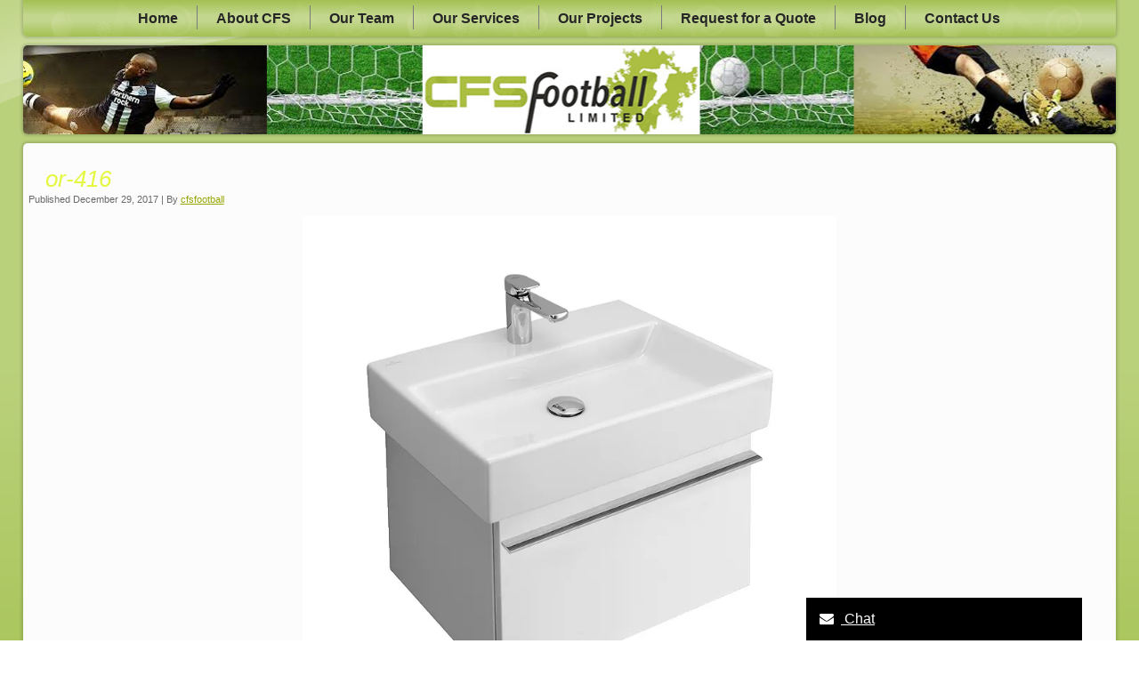

--- FILE ---
content_type: text/html; charset=UTF-8
request_url: https://www.cfsfootball.com/or-416/
body_size: 36657
content:
<!DOCTYPE html><html lang="en-US"><head><meta charset="UTF-8" /><meta name="viewport" content="initial-scale = 1.0, maximum-scale = 1.0, user-scalable = no, width = device-width" /> <!--[if lt IE 9]><script src="/html5.js"></script><![endif]--><link rel="stylesheet" href="https://www.cfsfootball.com/wp-content/cache/autoptimize/autoptimize_single_e555131a6855ebc7c5fb3894173a8d39.php" media="screen" /><link rel="pingback" href="https://www.cfsfootball.com/xmlrpc.php" /><title>or-416</title><meta name='robots' content='max-image-preview:large' /><link rel='dns-prefetch' href='//ajax.googleapis.com' /><link rel='dns-prefetch' href='//secure.gravatar.com' /><link rel='dns-prefetch' href='//stats.wp.com' /><link rel='dns-prefetch' href='//v0.wordpress.com' /><link rel='dns-prefetch' href='//i0.wp.com' /><link rel='dns-prefetch' href='//c0.wp.com' /><link rel="alternate" type="application/rss+xml" title=" &raquo; Feed" href="https://www.cfsfootball.com/feed/" /><link rel="alternate" type="application/rss+xml" title=" &raquo; Comments Feed" href="https://www.cfsfootball.com/comments/feed/" /><link rel="alternate" type="application/rss+xml" title=" &raquo; or-416 Comments Feed" href="https://www.cfsfootball.com/feed/?attachment_id=52" /> <script defer src="[data-uri]"></script> <style id='wp-emoji-styles-inline-css' type='text/css'>img.wp-smiley, img.emoji {
		display: inline !important;
		border: none !important;
		box-shadow: none !important;
		height: 1em !important;
		width: 1em !important;
		margin: 0 0.07em !important;
		vertical-align: -0.1em !important;
		background: none !important;
		padding: 0 !important;
	}</style><link rel='stylesheet' id='wp-block-library-css' href='https://www.cfsfootball.com/wp-includes/css/dist/block-library/style.min.css?ver=6.5.7' type='text/css' media='all' /><style id='wp-block-library-inline-css' type='text/css'>.has-text-align-justify{text-align:justify;}</style><link rel='stylesheet' id='mediaelement-css' href='https://www.cfsfootball.com/wp-includes/js/mediaelement/mediaelementplayer-legacy.min.css?ver=4.2.17' type='text/css' media='all' /><link rel='stylesheet' id='wp-mediaelement-css' href='https://www.cfsfootball.com/wp-includes/js/mediaelement/wp-mediaelement.min.css?ver=6.5.7' type='text/css' media='all' /><style id='jetpack-sharing-buttons-style-inline-css' type='text/css'>.jetpack-sharing-buttons__services-list{display:flex;flex-direction:row;flex-wrap:wrap;gap:0;list-style-type:none;margin:5px;padding:0}.jetpack-sharing-buttons__services-list.has-small-icon-size{font-size:12px}.jetpack-sharing-buttons__services-list.has-normal-icon-size{font-size:16px}.jetpack-sharing-buttons__services-list.has-large-icon-size{font-size:24px}.jetpack-sharing-buttons__services-list.has-huge-icon-size{font-size:36px}@media print{.jetpack-sharing-buttons__services-list{display:none!important}}.editor-styles-wrapper .wp-block-jetpack-sharing-buttons{gap:0;padding-inline-start:0}ul.jetpack-sharing-buttons__services-list.has-background{padding:1.25em 2.375em}</style><style id='classic-theme-styles-inline-css' type='text/css'>/*! This file is auto-generated */
.wp-block-button__link{color:#fff;background-color:#32373c;border-radius:9999px;box-shadow:none;text-decoration:none;padding:calc(.667em + 2px) calc(1.333em + 2px);font-size:1.125em}.wp-block-file__button{background:#32373c;color:#fff;text-decoration:none}</style><style id='global-styles-inline-css' type='text/css'>body{--wp--preset--color--black: #000000;--wp--preset--color--cyan-bluish-gray: #abb8c3;--wp--preset--color--white: #ffffff;--wp--preset--color--pale-pink: #f78da7;--wp--preset--color--vivid-red: #cf2e2e;--wp--preset--color--luminous-vivid-orange: #ff6900;--wp--preset--color--luminous-vivid-amber: #fcb900;--wp--preset--color--light-green-cyan: #7bdcb5;--wp--preset--color--vivid-green-cyan: #00d084;--wp--preset--color--pale-cyan-blue: #8ed1fc;--wp--preset--color--vivid-cyan-blue: #0693e3;--wp--preset--color--vivid-purple: #9b51e0;--wp--preset--gradient--vivid-cyan-blue-to-vivid-purple: linear-gradient(135deg,rgba(6,147,227,1) 0%,rgb(155,81,224) 100%);--wp--preset--gradient--light-green-cyan-to-vivid-green-cyan: linear-gradient(135deg,rgb(122,220,180) 0%,rgb(0,208,130) 100%);--wp--preset--gradient--luminous-vivid-amber-to-luminous-vivid-orange: linear-gradient(135deg,rgba(252,185,0,1) 0%,rgba(255,105,0,1) 100%);--wp--preset--gradient--luminous-vivid-orange-to-vivid-red: linear-gradient(135deg,rgba(255,105,0,1) 0%,rgb(207,46,46) 100%);--wp--preset--gradient--very-light-gray-to-cyan-bluish-gray: linear-gradient(135deg,rgb(238,238,238) 0%,rgb(169,184,195) 100%);--wp--preset--gradient--cool-to-warm-spectrum: linear-gradient(135deg,rgb(74,234,220) 0%,rgb(151,120,209) 20%,rgb(207,42,186) 40%,rgb(238,44,130) 60%,rgb(251,105,98) 80%,rgb(254,248,76) 100%);--wp--preset--gradient--blush-light-purple: linear-gradient(135deg,rgb(255,206,236) 0%,rgb(152,150,240) 100%);--wp--preset--gradient--blush-bordeaux: linear-gradient(135deg,rgb(254,205,165) 0%,rgb(254,45,45) 50%,rgb(107,0,62) 100%);--wp--preset--gradient--luminous-dusk: linear-gradient(135deg,rgb(255,203,112) 0%,rgb(199,81,192) 50%,rgb(65,88,208) 100%);--wp--preset--gradient--pale-ocean: linear-gradient(135deg,rgb(255,245,203) 0%,rgb(182,227,212) 50%,rgb(51,167,181) 100%);--wp--preset--gradient--electric-grass: linear-gradient(135deg,rgb(202,248,128) 0%,rgb(113,206,126) 100%);--wp--preset--gradient--midnight: linear-gradient(135deg,rgb(2,3,129) 0%,rgb(40,116,252) 100%);--wp--preset--font-size--small: 13px;--wp--preset--font-size--medium: 20px;--wp--preset--font-size--large: 36px;--wp--preset--font-size--x-large: 42px;--wp--preset--spacing--20: 0.44rem;--wp--preset--spacing--30: 0.67rem;--wp--preset--spacing--40: 1rem;--wp--preset--spacing--50: 1.5rem;--wp--preset--spacing--60: 2.25rem;--wp--preset--spacing--70: 3.38rem;--wp--preset--spacing--80: 5.06rem;--wp--preset--shadow--natural: 6px 6px 9px rgba(0, 0, 0, 0.2);--wp--preset--shadow--deep: 12px 12px 50px rgba(0, 0, 0, 0.4);--wp--preset--shadow--sharp: 6px 6px 0px rgba(0, 0, 0, 0.2);--wp--preset--shadow--outlined: 6px 6px 0px -3px rgba(255, 255, 255, 1), 6px 6px rgba(0, 0, 0, 1);--wp--preset--shadow--crisp: 6px 6px 0px rgba(0, 0, 0, 1);}:where(.is-layout-flex){gap: 0.5em;}:where(.is-layout-grid){gap: 0.5em;}body .is-layout-flex{display: flex;}body .is-layout-flex{flex-wrap: wrap;align-items: center;}body .is-layout-flex > *{margin: 0;}body .is-layout-grid{display: grid;}body .is-layout-grid > *{margin: 0;}:where(.wp-block-columns.is-layout-flex){gap: 2em;}:where(.wp-block-columns.is-layout-grid){gap: 2em;}:where(.wp-block-post-template.is-layout-flex){gap: 1.25em;}:where(.wp-block-post-template.is-layout-grid){gap: 1.25em;}.has-black-color{color: var(--wp--preset--color--black) !important;}.has-cyan-bluish-gray-color{color: var(--wp--preset--color--cyan-bluish-gray) !important;}.has-white-color{color: var(--wp--preset--color--white) !important;}.has-pale-pink-color{color: var(--wp--preset--color--pale-pink) !important;}.has-vivid-red-color{color: var(--wp--preset--color--vivid-red) !important;}.has-luminous-vivid-orange-color{color: var(--wp--preset--color--luminous-vivid-orange) !important;}.has-luminous-vivid-amber-color{color: var(--wp--preset--color--luminous-vivid-amber) !important;}.has-light-green-cyan-color{color: var(--wp--preset--color--light-green-cyan) !important;}.has-vivid-green-cyan-color{color: var(--wp--preset--color--vivid-green-cyan) !important;}.has-pale-cyan-blue-color{color: var(--wp--preset--color--pale-cyan-blue) !important;}.has-vivid-cyan-blue-color{color: var(--wp--preset--color--vivid-cyan-blue) !important;}.has-vivid-purple-color{color: var(--wp--preset--color--vivid-purple) !important;}.has-black-background-color{background-color: var(--wp--preset--color--black) !important;}.has-cyan-bluish-gray-background-color{background-color: var(--wp--preset--color--cyan-bluish-gray) !important;}.has-white-background-color{background-color: var(--wp--preset--color--white) !important;}.has-pale-pink-background-color{background-color: var(--wp--preset--color--pale-pink) !important;}.has-vivid-red-background-color{background-color: var(--wp--preset--color--vivid-red) !important;}.has-luminous-vivid-orange-background-color{background-color: var(--wp--preset--color--luminous-vivid-orange) !important;}.has-luminous-vivid-amber-background-color{background-color: var(--wp--preset--color--luminous-vivid-amber) !important;}.has-light-green-cyan-background-color{background-color: var(--wp--preset--color--light-green-cyan) !important;}.has-vivid-green-cyan-background-color{background-color: var(--wp--preset--color--vivid-green-cyan) !important;}.has-pale-cyan-blue-background-color{background-color: var(--wp--preset--color--pale-cyan-blue) !important;}.has-vivid-cyan-blue-background-color{background-color: var(--wp--preset--color--vivid-cyan-blue) !important;}.has-vivid-purple-background-color{background-color: var(--wp--preset--color--vivid-purple) !important;}.has-black-border-color{border-color: var(--wp--preset--color--black) !important;}.has-cyan-bluish-gray-border-color{border-color: var(--wp--preset--color--cyan-bluish-gray) !important;}.has-white-border-color{border-color: var(--wp--preset--color--white) !important;}.has-pale-pink-border-color{border-color: var(--wp--preset--color--pale-pink) !important;}.has-vivid-red-border-color{border-color: var(--wp--preset--color--vivid-red) !important;}.has-luminous-vivid-orange-border-color{border-color: var(--wp--preset--color--luminous-vivid-orange) !important;}.has-luminous-vivid-amber-border-color{border-color: var(--wp--preset--color--luminous-vivid-amber) !important;}.has-light-green-cyan-border-color{border-color: var(--wp--preset--color--light-green-cyan) !important;}.has-vivid-green-cyan-border-color{border-color: var(--wp--preset--color--vivid-green-cyan) !important;}.has-pale-cyan-blue-border-color{border-color: var(--wp--preset--color--pale-cyan-blue) !important;}.has-vivid-cyan-blue-border-color{border-color: var(--wp--preset--color--vivid-cyan-blue) !important;}.has-vivid-purple-border-color{border-color: var(--wp--preset--color--vivid-purple) !important;}.has-vivid-cyan-blue-to-vivid-purple-gradient-background{background: var(--wp--preset--gradient--vivid-cyan-blue-to-vivid-purple) !important;}.has-light-green-cyan-to-vivid-green-cyan-gradient-background{background: var(--wp--preset--gradient--light-green-cyan-to-vivid-green-cyan) !important;}.has-luminous-vivid-amber-to-luminous-vivid-orange-gradient-background{background: var(--wp--preset--gradient--luminous-vivid-amber-to-luminous-vivid-orange) !important;}.has-luminous-vivid-orange-to-vivid-red-gradient-background{background: var(--wp--preset--gradient--luminous-vivid-orange-to-vivid-red) !important;}.has-very-light-gray-to-cyan-bluish-gray-gradient-background{background: var(--wp--preset--gradient--very-light-gray-to-cyan-bluish-gray) !important;}.has-cool-to-warm-spectrum-gradient-background{background: var(--wp--preset--gradient--cool-to-warm-spectrum) !important;}.has-blush-light-purple-gradient-background{background: var(--wp--preset--gradient--blush-light-purple) !important;}.has-blush-bordeaux-gradient-background{background: var(--wp--preset--gradient--blush-bordeaux) !important;}.has-luminous-dusk-gradient-background{background: var(--wp--preset--gradient--luminous-dusk) !important;}.has-pale-ocean-gradient-background{background: var(--wp--preset--gradient--pale-ocean) !important;}.has-electric-grass-gradient-background{background: var(--wp--preset--gradient--electric-grass) !important;}.has-midnight-gradient-background{background: var(--wp--preset--gradient--midnight) !important;}.has-small-font-size{font-size: var(--wp--preset--font-size--small) !important;}.has-medium-font-size{font-size: var(--wp--preset--font-size--medium) !important;}.has-large-font-size{font-size: var(--wp--preset--font-size--large) !important;}.has-x-large-font-size{font-size: var(--wp--preset--font-size--x-large) !important;}
.wp-block-navigation a:where(:not(.wp-element-button)){color: inherit;}
:where(.wp-block-post-template.is-layout-flex){gap: 1.25em;}:where(.wp-block-post-template.is-layout-grid){gap: 1.25em;}
:where(.wp-block-columns.is-layout-flex){gap: 2em;}:where(.wp-block-columns.is-layout-grid){gap: 2em;}
.wp-block-pullquote{font-size: 1.5em;line-height: 1.6;}</style><link rel='stylesheet' id='tablepress-default-css' href='https://www.cfsfootball.com/wp-content/cache/autoptimize/autoptimize_single_605682d15b905afcca53b93514fbaeca.php?ver=2.3.1' type='text/css' media='all' /> <!--[if lte IE 7]><link rel='stylesheet' id='style.ie7.css-css' href='https://www.cfsfootball.com/wp-content/themes/cfs03/style.ie7.css?ver=6.5.7' type='text/css' media='screen' /> <![endif]--><link rel='stylesheet' id='style.responsive.css-css' href='https://www.cfsfootball.com/wp-content/cache/autoptimize/autoptimize_single_beb7350bcaa7811d46496d7684242d03.php?ver=6.5.7' type='text/css' media='all' /><link rel='stylesheet' id='jetpack_css-css' href='https://www.cfsfootball.com/wp-content/cache/autoptimize/autoptimize_single_f7380dfd709823882a60f5fc54dc0952.php?ver=13.4.4' type='text/css' media='all' /> <script defer type="text/javascript" src="https://www.cfsfootball.com/wp-content/cache/autoptimize/autoptimize_single_397754ba49e9e0cf4e7c190da78dda05.php?ver=6.5.7" id="jquery-js"></script> <script defer type="text/javascript" src="https://ajax.googleapis.com/ajax/libs/jqueryui/1.10.4/jquery-ui.min.js" id="jquery-ui-js"></script> <script defer type="text/javascript" src="https://www.cfsfootball.com/wp-content/cache/autoptimize/autoptimize_single_ebe6b0782e4d7cf7572e4b068836324e.php?ver=6.5.7" id="jquery_migrate-js"></script> <script defer type="text/javascript" src="https://www.cfsfootball.com/wp-content/cache/autoptimize/autoptimize_single_16ae8182d8befeadb01c59f5a473899e.php?ver=6.5.7" id="script.js-js"></script> <script defer type="text/javascript" src="https://www.cfsfootball.com/wp-content/cache/autoptimize/autoptimize_single_47f93fa0918283575ac8e4d66075392d.php?ver=6.5.7" id="script.responsive.js-js"></script> <link rel="https://api.w.org/" href="https://www.cfsfootball.com/wp-json/" /><link rel="alternate" type="application/json" href="https://www.cfsfootball.com/wp-json/wp/v2/media/52" /><link rel="EditURI" type="application/rsd+xml" title="RSD" href="https://www.cfsfootball.com/xmlrpc.php?rsd" /><link rel='shortlink' href='https://wp.me/a9wR7p-Q' /><link rel="alternate" type="application/json+oembed" href="https://www.cfsfootball.com/wp-json/oembed/1.0/embed?url=https%3A%2F%2Fwww.cfsfootball.com%2For-416%2F" /><link rel="alternate" type="text/xml+oembed" href="https://www.cfsfootball.com/wp-json/oembed/1.0/embed?url=https%3A%2F%2Fwww.cfsfootball.com%2For-416%2F&#038;format=xml" /> <script defer src="[data-uri]"></script> <link id="ipcht-font" href="http://fonts.googleapis.com/css?family=Roboto:400,400italic,700,700italic" rel="stylesheet" type="text/css"> <script defer src="[data-uri]"></script> <style>img#wpstats{display:none}</style><link rel="shortcut icon" href="https://www.cfsfootball.com/wp-content/themes/cfs03/favicon.ico" /><link rel='home' href='http://cfsfootball.com/' /><meta property="og:type" content="article" /><meta property="og:title" content="or-416" /><meta property="og:url" content="https://www.cfsfootball.com/or-416/" /><meta property="og:description" content="Visit the post for more." /><meta property="article:published_time" content="2017-12-29T09:15:41+00:00" /><meta property="article:modified_time" content="2017-12-29T09:15:41+00:00" /><meta property="og:image" content="https://www.cfsfootball.com/wp-content/uploads/2017/12/or-416.jpg" /><meta property="og:image:alt" content="" /><meta property="og:locale" content="en_US" /><meta name="twitter:text:title" content="or-416" /><meta name="twitter:image" content="https://i0.wp.com/www.cfsfootball.com/wp-content/uploads/2017/12/or-416.jpg?fit=749%2C749&#038;ssl=1&#038;w=640" /><meta name="twitter:card" content="summary_large_image" /><meta name="twitter:description" content="Visit the post for more." /></head><body class="attachment attachment-template-default single single-attachment postid-52 attachmentid-52 attachment-jpeg"><div id="art-main"><nav class="art-nav"><ul class="art-hmenu menu-6"><li class="menu-item-324"><a title="Home" href="https://www.cfsfootball.com/">Home</a></li><li class="menu-item-325"><a title="About CFS" href="https://www.cfsfootball.com/about-cfs/">About CFS</a></li><li class="menu-item-330"><a title="Our Team" href="https://www.cfsfootball.com/our-team/">Our Team</a></li><li class="menu-item-497"><a title="Our Services" href="https://www.cfsfootball.com/services/">Our Services</a></li><li class="menu-item-328"><a title="Our Projects" href="https://www.cfsfootball.com/our-projects/">Our Projects</a></li><li class="menu-item-476"><a title="Request for a Quote" href="https://www.cfsfootball.com/request-for-a-quote/">Request for a Quote</a></li><li class="menu-item-326"><a title="Blog" href="https://www.cfsfootball.com/blog/">Blog</a></li><li class="menu-item-327"><a title="Contact Us" href="https://www.cfsfootball.com/contact-us/">Contact Us</a></li></ul></nav><header class="art-header clickable"><div class="art-shapes"></div></header><div class="art-sheet clearfix"><div class="art-layout-wrapper"><div class="art-content-layout"><div class="art-content-layout-row"><div class="art-layout-cell art-content"><article id="post-52"  class="art-post art-article  post-52 attachment type-attachment status-inherit hentry" style=""><h1 class="art-postheader entry-title"><a href="https://www.cfsfootball.com/or-416/" rel="bookmark" title="or-416">or-416</a></h1><div class="art-postheadericons art-metadata-icons"><span class="art-postdateicon"><span class="date">Published</span> <span class="entry-date updated" title="9:15 am">December 29, 2017</span></span> | <span class="art-postauthoricon"><span class="author">By</span> <span class="author vcard"><a class="url fn n" href="https://www.cfsfootball.com/author/cfsfootball/" title="View all posts by cfsfootball">cfsfootball</a></span></span></div><div class="art-postcontent clearfix"><p class="attachment center"> <a href="https://www.cfsfootball.com/cfs-sport-1/" title="or-416" rel="attachment"> <img width="600" height="600" src="https://i0.wp.com/www.cfsfootball.com/wp-content/uploads/2017/12/or-416.jpg?fit=600%2C600&amp;ssl=1" class="attachment-600x9999 size-600x9999" alt="" decoding="async" fetchpriority="high" srcset="https://i0.wp.com/www.cfsfootball.com/wp-content/uploads/2017/12/or-416.jpg?w=749&amp;ssl=1 749w, https://i0.wp.com/www.cfsfootball.com/wp-content/uploads/2017/12/or-416.jpg?resize=150%2C150&amp;ssl=1 150w, https://i0.wp.com/www.cfsfootball.com/wp-content/uploads/2017/12/or-416.jpg?resize=300%2C300&amp;ssl=1 300w" sizes="(max-width: 600px) 100vw, 600px" data-attachment-id="52" data-permalink="https://www.cfsfootball.com/or-416/" data-orig-file="https://i0.wp.com/www.cfsfootball.com/wp-content/uploads/2017/12/or-416.jpg?fit=749%2C749&amp;ssl=1" data-orig-size="749,749" data-comments-opened="1" data-image-meta="{&quot;aperture&quot;:&quot;0&quot;,&quot;credit&quot;:&quot;&quot;,&quot;camera&quot;:&quot;&quot;,&quot;caption&quot;:&quot;&quot;,&quot;created_timestamp&quot;:&quot;0&quot;,&quot;copyright&quot;:&quot;Villeroy &amp; Boch AG&quot;,&quot;focal_length&quot;:&quot;0&quot;,&quot;iso&quot;:&quot;0&quot;,&quot;shutter_speed&quot;:&quot;0&quot;,&quot;title&quot;:&quot;&quot;,&quot;orientation&quot;:&quot;0&quot;}" data-image-title="or-416" data-image-description="" data-image-caption="" data-medium-file="https://i0.wp.com/www.cfsfootball.com/wp-content/uploads/2017/12/or-416.jpg?fit=300%2C300&amp;ssl=1" data-large-file="https://i0.wp.com/www.cfsfootball.com/wp-content/uploads/2017/12/or-416.jpg?fit=749%2C749&amp;ssl=1" /> </a></p><p class="center">Full size is <a href="https://www.cfsfootball.com/wp-content/uploads/2017/12/or-416.jpg" title="Link to full-size image">749 &times; 749</a> pixels</p><div class="navigation"><div class="alignleft"><a href='https://www.cfsfootball.com/cfs-sport-1/'>cfs sport 1</a> &raquo;</div><div class="alignright">&laquo; <a href='https://www.cfsfootball.com/programs/'>programs</a></div></div></div></article></div></div></div></div><footer class="art-footer"><div class="art-footer-text"><p><a href="https://www.cfsfootball.com/feed/" class="art-rss-tag-icon" title=" RSS Feed" style="float: left; line-height: 0px;"></a></p><p><a href="https://cfsfootball.com/about-cfs/">About Us</a> | <a href="https://cfsfootball.com/our-services/">Our Services</a> | <a href="https://cfsfootball.com/contact-us/">Contact us</a> | <a href="https://cfsfootball.com/blog//">Our Blog</a></p><p>Copyright © 2025 CFS Footbal limited. All Rights Reserved.</p></div></footer></div><p class="art-page-footer"> <span id="art-footnote-links">Designed by <a href="https://www.murbel.com" target="_blank">Murbel Communications</a>.</span></p></div><div id="wp-footer"><style>.ipcht-widget-tab .ipcht-button {
  width: 280px;
  height: 48px;
  line-height: 48px;
  background-color: #000000;
  color: #ffffff;
  font-family: Roboto, sans-serif;
  font-size: 16px;
  }

.ipcht-widget-tab .ipcht-button:hover {
	background-color: #000000;
	border-color: #000000;
}
.ipcht-widget .ipcht-widget-header-inner {
  height: 48px;
  background-color: #333333;
  color: #ffffff;
  }
.ipcht-widget .ipcht-widget-title {
  font-family: Roboto, sans-serif;
  font-size: 16px;
  line-height: 48px;
}
.ipcht-widget .ipcht-widget-title,
.ipcht-widget .ipcht-action-link {
  color: #ffffff;
}
.ipcht-widget .ipcht-widget-header .ipcht-header-bg {
	background-color: #333333;
  opacity:0.2;}

.ipcht-widget .ipcht-widget-header:after {
  border-top-color: #333333!important;
}
.ipcht-widget .ipcht-widget-header-inner:after {
  border-bottom-color: #191919!important;
}
.ipcht-widget {
  width: 420px;
  }
.ipcht-widget-inner {
  background-color: #f5f5f5;
}

.ipcht-widget .ipcht-widget-main {
  height: 320px;
	color: #333333;
  font-family: Roboto, sans-serif;
  font-size: 16px;
	}

.ipcht-widget .ipcht-widget-main-bg {
  background-color: #f5f5f5;
  opacity:0.2;}
.ipcht-widget .ipcht-widget-footer-inner {
  height: 36px;
  background-color: #333333;
  color: #ffffff;
  font-family: Roboto, sans-serif;
  font-size: 12px;
  }

.ipcht-widget .ipcht-widget-footer-text {
  line-height: 36px;
}

.ipcht-widget .ipcht-widget-footer:after {
  border-bottom-color: #333333!important;
}
.ipcht-widget .ipcht-form-wrapper .ipcht-form-control {
	background-color: #ffffff;
  color: #666666;
  font-family: Roboto, sans-serif;
  font-size: 12px;
  }
.ipcht-widget .ipcht-form-wrapper .ipcht-form-control:focus {
	border-color: #aaaaaa!important;
  ?>
}

.ipcht-widget .ipcht-form-wrapper .ipcht-btn-submit {
	background-color: #333333;
  color: #ffffff;
  font-family: Roboto, sans-serif;
  font-size: 12px;
  }
.ipcht-widget .ipcht-chat-item .ipcht-chat-bubble-inner {
	background-color: #ffffff;
  color: #666666;
  font-family: Roboto, sans-serif;
  font-size: 16px;
  }</style><div class="ipcht-widget-wrapper ipcht-widget-right ipcht-header-radius-none ipcht-main-radius-none ipcht-template-2 ipcht-shadow-off ipcht-widget-hide"><div class="ipcht-widget-tab ipcht-radius-none"><div class="ipcht-tab-button"> <a href="#" class="ipcht-button"> <span class="ipcht-button-inner"> <span class="ipcht-button-icon"> <i class="ipcht-fa ipcht-fa-envelope"></i> </span> <span class="ipcht-button-label"> Chat </span> </span> </a></div></div><div class="ipcht-widget"><div class="ipcht-widget-inner"><div class="ipcht-widget-inner2"><div class="ipcht-widget-header ipcht-radius-none"><div class="ipcht-widget-header-inner"><div class="ipcht-widget-header-main"><h2 class="ipcht-widget-title"> Live Chat</h2><div class="ipcht-header-actions"> <span class="ipcht-action-minimize"> <a href="" class="ipcht-action-link"><i class="ipcht-fa ipcht-fa-minus"></i></a> </span></div></div><div class="ipcht-header-bg"></div></div></div><div class="ipcht-widget-main ipcht-input-radius-none ipcht-button-radius-none ipcht-widget-main-offline"><div class="ipcht-widget-main-inner"><div class="ipcht-widget-content"><div class="ipcht-content ipcht-content-offline"><div class="ipcht-content-inner"><div class="ipcht-form-message" style="display:none;"><p class="ipcht-alert"></p></div><p class="ipcht-content-intro"> No agent is online right now, leave us a message. We will contact you soonest.</p><div class="ipcht-form-wrapper"><form id="ipcht-form-offline" action="" method="post"><div class="ipcht-form-fields"><div class="ipcht-form-field ipcht-field-name"><div class="ipcht-form-input"> <input type="text" id="ipcht-input-name" class="ipcht-form-control" name="name" value="" placeholder="Name"></div></div><div class="ipcht-form-field ipcht-field-email"><div class="ipcht-form-input"> <input type="text" id="ipcht-input-email" class="ipcht-form-control" name="email" value="" placeholder="Email"></div></div><div class="ipcht-form-field ipcht-field-phone"><div class="ipcht-form-input"> <input type="text" id="ipcht-input-phone" class="ipcht-form-control" name="phone" value="" placeholder="Phone"></div></div><div class="ipcht-form-field ipcht-field-message"><div class="ipcht-form-input"><textarea id="ipcht-input-message" class="ipcht-form-control" name="message" placeholder="Message"></textarea></div></div></div><div class="ipcht-form-submit"> <button type="submit" name="dosubmit" class="ipcht-btn-submit"> Send </button></div></form></div></div></div><div class="ipcht-content ipcht-content-online" style="display:none;"><div class="ipcht-content-inner"><div class="ipcht-form-message-off" style="display:none;"><p class="ipcht-alert ipcht-alert-warning"></p></div><div class="ipcht-form-message" style="display:none;"><p class="ipcht-alert"></p></div><p class="ipcht-content-intro"> Our Agents are online, chat with us.</p><div class="ipcht-form-wrapper"><form id="ipcht-form-online" action="" method="post"><div class="ipcht-form-fields"><div class="ipcht-form-field ipcht-field-name"><div class="ipcht-form-input"> <input type="text" id="ipcht-input-name" class="ipcht-form-control" name="name" value="" placeholder="Name"></div></div><div class="ipcht-form-field ipcht-field-email"><div class="ipcht-form-input"> <input type="text" id="ipcht-input-email" class="ipcht-form-control" name="email" value="" placeholder="Email"></div></div><div class="ipcht-form-field ipcht-field-phone"><div class="ipcht-form-input"> <input type="text" id="ipcht-input-phone" class="ipcht-form-control" name="phone" value="" placeholder="Phone"></div></div><div class="ipcht-form-field ipcht-field-message"><div class="ipcht-form-input"><textarea id="ipcht-input-message" class="ipcht-form-control" name="message" placeholder="Message"></textarea></div></div></div><div class="ipcht-form-submit"> <button type="submit" name="dosubmit" class="ipcht-btn-submit"> Start Chat </button></div></form></div></div></div><div class="ipcht-content ipcht-content-chat" style="display:none;"><div class="ipcht-content-inner"><div class="ipcht-chat-area"><div class="ipcht-chats-block"><div class="ipcht-chats-list ipcht-bubble-radius-none ipcht-bubble-arrow-on ipcht-photo-on ipcht-bubble-shadow-on"><div class="ipcht-chat-system-data" data-lastdate="19-11-2025 03:13:52"></div></div></div><div class="ipcht-chat-input ipcht-form-wrapper"><form id="ipcht-form-chat" action="" method="post"><div class="ipcht-form-fields"><div class="ipcht-form-field"><textarea id="ipcht-form-input-chat" class="ipcht-form-control" name="message" placeholder="Enter your message..."></textarea></div></div><div class="ipcht-form-submit"> <button type="submit" name="dosubmit" class="ipcht-btn-submit"> Send </button></div><div class="ipcht-chat-data"> <input type="hidden" class="ipcht-chat-data-user-name" name="user_name" value="-"> <input type="hidden" class="ipcht-chat-data-admin-name" name="admin_name" value="CFS ADMIN"> <input type="hidden" class="ipcht-chat-data-icon-type" name="icon_type" value="name"> <input type="hidden" class="ipcht-chat-data-user-icon-text" name="user_icon_text" value="-"> <input type="hidden" class="ipcht-chat-data-user-icon-url" name="user_icon_url" value="https://i0.wp.com/www.cfsfootball.com/wp-content/uploads/2017/12/CFS-Fooball-Logo-200-by-67.png?resize=150%2C67&ssl=1"> <input type="hidden" class="ipcht-chat-data-user-icon-color" name="user_icon_color" value="#b55a94"> <input type="hidden" class="ipcht-chat-data-admin-icon-text" name="admin_icon_text" value="C"> <input type="hidden" class="ipcht-chat-data-admin-icon-url" name="admin_icon_url" value="https://i0.wp.com/www.cfsfootball.com/wp-content/uploads/2017/12/CFS-Fooball-Logo-200-by-67.png?resize=150%2C67&ssl=1"> <input type="hidden" class="ipcht-chat-data-admin-icon-color" name="admin_icon_color" value="#ce6e3a"> <input type="hidden" class="ipcht-chat-data-key" name="key" value=""></div></form></div></div></div></div></div><div class="ipcht-main-loader" style="display:none;"> <i class="ipcht-fa ipcht-fa-spin ipcht-fa-spinner"></i></div></div></div></div><div class="ipcht-widget-main-bg"></div><div class="ipcht-widget-settings"><div class="ipcht-settings-visibilty" data-animation="none" data-speed="500"></div> <audio class="ipcht-audio ipcht-audio-sending" style="display:none;"> <source src="https://www.cfsfootball.com/wp-content/plugins/wp-cool-live-chat 2/assets/audio/audio-1.mp3" type="audio/mpeg"> <source src="https://www.cfsfootball.com/wp-content/plugins/wp-cool-live-chat 2/assets/audio/audio-1.ogg" type="audio/ogg"> Your browser does not support this audio format. </audio> <audio class="ipcht-audio ipcht-audio-new-chat" style="display:none;"> <source src="https://www.cfsfootball.com/wp-content/plugins/wp-cool-live-chat 2/assets/audio/audio-2.mp3" type="audio/mpeg"> <source src="https://www.cfsfootball.com/wp-content/plugins/wp-cool-live-chat 2/assets/audio/audio-2.ogg" type="audio/ogg"> Your browser does not support this audio format. </audio></div></div></div></div><link rel='stylesheet' id='ipcht-public-style-css' href='https://www.cfsfootball.com/wp-content/plugins/wp-cool-live-chat%202/assets/css/public.min.css' type='text/css' media='all' /> <script defer type="text/javascript" src="https://www.cfsfootball.com/wp-includes/js/comment-reply.min.js?ver=6.5.7" id="comment-reply-js" data-wp-strategy="async"></script> <script defer id="lsow-frontend-scripts-js-extra" src="[data-uri]"></script> <script defer type="text/javascript" src="https://www.cfsfootball.com/wp-content/plugins/livemesh-siteorigin-widgets/assets/js/lsow-frontend.min.js?ver=3.8.1" id="lsow-frontend-scripts-js"></script> <script defer type="text/javascript" src="https://www.cfsfootball.com/wp-content/cache/autoptimize/autoptimize_single_d786d310cff4d78746d00a9dd5f2413b.php?ver=1" id="ipcht-public-script-js"></script> <script defer type="text/javascript" src="https://www.cfsfootball.com/wp-content/plugins/wp-cool-live-chat%202/assets/js/public/jquery.validate.min.js?ver=1" id="ipcht-validate-script-js"></script> <script defer type="text/javascript" src="https://stats.wp.com/e-202547.js" id="jetpack-stats-js" data-wp-strategy="defer"></script> <script type="text/javascript" id="jetpack-stats-js-after">_stq = window._stq || [];
_stq.push([ "view", JSON.parse("{\"v\":\"ext\",\"blog\":\"140817711\",\"post\":\"52\",\"tz\":\"0\",\"srv\":\"www.cfsfootball.com\",\"j\":\"1:13.4.4\"}") ]);
_stq.push([ "clickTrackerInit", "140817711", "52" ]);</script> </div></body></html>

--- FILE ---
content_type: text/css; charset=utf-8
request_url: https://www.cfsfootball.com/wp-content/cache/autoptimize/autoptimize_single_e555131a6855ebc7c5fb3894173a8d39.php
body_size: 8881
content:
#art-main{background:#bad17b url(//www.cfsfootball.com/wp-content/themes/cfs03/images/pageglare.png) no-repeat scroll;background:url(//www.cfsfootball.com/wp-content/themes/cfs03/images/pageglare.png) no-repeat,-webkit-linear-gradient(top,#bad17b 0,#bad17b 420px,#9cbd42 1011px,#99b941 1050px) no-repeat;background:url(//www.cfsfootball.com/wp-content/themes/cfs03/images/pageglare.png) no-repeat,-moz-linear-gradient(top,#bad17b 0,#bad17b 420px,#9cbd42 1011px,#99b941 1050px) no-repeat;background:url(//www.cfsfootball.com/wp-content/themes/cfs03/images/pageglare.png) no-repeat,-o-linear-gradient(top,#bad17b 0,#bad17b 420px,#9cbd42 1011px,#99b941 1050px) no-repeat;background:url(//www.cfsfootball.com/wp-content/themes/cfs03/images/pageglare.png) no-repeat,-ms-linear-gradient(top,#bad17b 0,#bad17b 420px,#9cbd42 1011px,#99b941 1050px) no-repeat;-svg-background:url(//www.cfsfootball.com/wp-content/themes/cfs03/images/pageglare.png) no-repeat,linear-gradient(top,#bad17b 0,#bad17b 420px,#9cbd42 1011px,#99b941 1050px) no-repeat;background:url(//www.cfsfootball.com/wp-content/themes/cfs03/images/pageglare.png) no-repeat,linear-gradient(to bottom,#bad17b 0,#bad17b 420px,#9cbd42 1011px,#99b941 1050px) no-repeat;margin:0 auto;font-size:12px;font-family:Verdana,Geneva,Arial,Helvetica,Sans-Serif;font-weight:400;font-style:normal;text-align:justify;position:relative;width:100%;min-height:100%;left:0;top:0;cursor:default;overflow:hidden}table,ul.art-hmenu{font-size:12px;font-family:Verdana,Geneva,Arial,Helvetica,Sans-Serif;font-weight:400;font-style:normal;text-align:justify}h1,h2,h3,h4,h5,h6,p,a,ul,ol,li{margin:0;padding:0}.art-button{border-collapse:separate;-webkit-background-origin:border !important;-moz-background-origin:border !important;background-origin:border-box !important;background:#fff;background:-webkit-linear-gradient(top,rgba(255,255,255,.6) 0,rgba(209,209,209,.6) 100%) no-repeat;background:-moz-linear-gradient(top,rgba(255,255,255,.6) 0,rgba(209,209,209,.6) 100%) no-repeat;background:-o-linear-gradient(top,rgba(255,255,255,.6) 0,rgba(209,209,209,.6) 100%) no-repeat;background:-ms-linear-gradient(top,rgba(255,255,255,.6) 0,rgba(209,209,209,.6) 100%) no-repeat;-svg-background:linear-gradient(top,rgba(255,255,255,.6) 0,rgba(209,209,209,.6) 100%) no-repeat;background:linear-gradient(to bottom,rgba(255,255,255,.6) 0,rgba(209,209,209,.6) 100%) no-repeat;-webkit-border-radius:3px;-moz-border-radius:3px;border-radius:3px;-webkit-box-shadow:0 0 2px 1px rgba(0,0,0,.09);-moz-box-shadow:0 0 2px 1px rgba(0,0,0,.09);box-shadow:0 0 2px 1px rgba(0,0,0,.09);border:1px solid rgba(122,122,122,.6);padding:0 20px;margin:0 auto;height:31px}.art-postcontent,.art-postheadericons,.art-postfootericons,.art-blockcontent,ul.art-vmenu a{text-align:left}.art-postcontent,.art-postcontent li,.art-postcontent table,.art-postcontent a,.art-postcontent a:link,.art-postcontent a:visited,.art-postcontent a.visited,.art-postcontent a:hover,.art-postcontent a.hovered{font-family:Verdana,Geneva,Arial,Helvetica,Sans-Serif;line-height:150%}.art-postcontent p{margin:12px 0}.art-postcontent h1,.art-postcontent h1 a,.art-postcontent h1 a:link,.art-postcontent h1 a:visited,.art-postcontent h1 a:hover,.art-postcontent h2,.art-postcontent h2 a,.art-postcontent h2 a:link,.art-postcontent h2 a:visited,.art-postcontent h2 a:hover,.art-postcontent h3,.art-postcontent h3 a,.art-postcontent h3 a:link,.art-postcontent h3 a:visited,.art-postcontent h3 a:hover,.art-postcontent h4,.art-postcontent h4 a,.art-postcontent h4 a:link,.art-postcontent h4 a:visited,.art-postcontent h4 a:hover,.art-postcontent h5,.art-postcontent h5 a,.art-postcontent h5 a:link,.art-postcontent h5 a:visited,.art-postcontent h5 a:hover,.art-postcontent h6,.art-postcontent h6 a,.art-postcontent h6 a:link,.art-postcontent h6 a:visited,.art-postcontent h6 a:hover,.art-blockheader .t,.art-blockheader .t a,.art-blockheader .t a:link,.art-blockheader .t a:visited,.art-blockheader .t a:hover,.art-vmenublockheader .t,.art-vmenublockheader .t a,.art-vmenublockheader .t a:link,.art-vmenublockheader .t a:visited,.art-vmenublockheader .t a:hover,.art-headline,.art-headline a,.art-headline a:link,.art-headline a:visited,.art-headline a:hover,.art-slogan,.art-slogan a,.art-slogan a:link,.art-slogan a:visited,.art-slogan a:hover,.art-postheader,.art-postheader a,.art-postheader a:link,.art-postheader a:visited,.art-postheader a:hover{font-size:28px;font-family:'Trebuchet MS',Arial,Helvetica,Sans-Serif;font-weight:700;font-style:normal;text-align:left}.art-postcontent a,.art-postcontent a:link{font-family:Verdana,Geneva,Arial,Helvetica,Sans-Serif;text-decoration:none;color:#d9f00a}.art-postcontent a:visited,.art-postcontent a.visited{font-family:Verdana,Geneva,Arial,Helvetica,Sans-Serif;text-decoration:underline;color:#9c9c9c}.art-postcontent a:hover,.art-postcontent a.hover{font-family:Verdana,Geneva,Arial,Helvetica,Sans-Serif;text-decoration:underline;color:#e5f740}.art-postcontent h1{color:#2c85ce;margin:10px 0 20px;font-size:26px;font-family:'Trebuchet MS',Arial,Helvetica,Sans-Serif;font-weight:400;font-style:italic;text-align:left}.art-blockcontent h1{margin:10px 0 20px;font-size:26px;font-family:'Trebuchet MS',Arial,Helvetica,Sans-Serif;font-weight:400;font-style:italic;text-align:left}.art-postcontent h1 a,.art-postcontent h1 a:link,.art-postcontent h1 a:hover,.art-postcontent h1 a:visited,.art-blockcontent h1 a,.art-blockcontent h1 a:link,.art-blockcontent h1 a:hover,.art-blockcontent h1 a:visited{font-size:26px;font-family:'Trebuchet MS',Arial,Helvetica,Sans-Serif;font-weight:400;font-style:italic;text-align:left}.art-postcontent h2{color:#5ba2dc;font-size:22px;font-family:'Trebuchet MS',Arial,Helvetica,Sans-Serif;font-weight:700;font-style:normal;text-align:left}.art-blockcontent h2{font-size:22px;font-family:'Trebuchet MS',Arial,Helvetica,Sans-Serif;font-weight:700;font-style:normal;text-align:left}.art-postcontent h2 a,.art-postcontent h2 a:link,.art-postcontent h2 a:hover,.art-postcontent h2 a:visited,.art-blockcontent h2 a,.art-blockcontent h2 a:link,.art-blockcontent h2 a:hover,.art-blockcontent h2 a:visited{font-size:22px;font-family:'Trebuchet MS',Arial,Helvetica,Sans-Serif;font-weight:700;font-style:normal;text-align:left}.art-postcontent h3{color:#e5f740;margin:20px 0 10px;font-size:18px;font-family:'Trebuchet MS',Arial,Helvetica,Sans-Serif;font-weight:400;font-style:italic;text-align:left}.art-blockcontent h3{margin:20px 0 10px;font-size:18px;font-family:'Trebuchet MS',Arial,Helvetica,Sans-Serif;font-weight:400;font-style:italic;text-align:left}.art-postcontent h3 a,.art-postcontent h3 a:link,.art-postcontent h3 a:hover,.art-postcontent h3 a:visited,.art-blockcontent h3 a,.art-blockcontent h3 a:link,.art-blockcontent h3 a:hover,.art-blockcontent h3 a:visited{font-size:18px;font-family:'Trebuchet MS',Arial,Helvetica,Sans-Serif;font-weight:400;font-style:italic;text-align:left}.art-postcontent h4{color:#696969;font-size:16px;font-family:'Trebuchet MS',Arial,Helvetica,Sans-Serif;font-weight:400;font-style:italic;text-align:left}.art-blockcontent h4{font-size:16px;font-family:'Trebuchet MS',Arial,Helvetica,Sans-Serif;font-weight:400;font-style:italic;text-align:left}.art-postcontent h4 a,.art-postcontent h4 a:link,.art-postcontent h4 a:hover,.art-postcontent h4 a:visited,.art-blockcontent h4 a,.art-blockcontent h4 a:link,.art-blockcontent h4 a:hover,.art-blockcontent h4 a:visited{font-size:16px;font-family:'Trebuchet MS',Arial,Helvetica,Sans-Serif;font-weight:400;font-style:italic;text-align:left}.art-postcontent h5{color:#fcfcfc;margin:20px 0;font-size:26px;font-family:'Trebuchet MS',Arial,Helvetica,Sans-Serif;font-weight:400;font-style:italic;text-align:left}.art-blockcontent h5{margin:20px 0;font-size:26px;font-family:'Trebuchet MS',Arial,Helvetica,Sans-Serif;font-weight:400;font-style:italic;text-align:left}.art-postcontent h5 a,.art-postcontent h5 a:link,.art-postcontent h5 a:hover,.art-postcontent h5 a:visited,.art-blockcontent h5 a,.art-blockcontent h5 a:link,.art-blockcontent h5 a:hover,.art-blockcontent h5 a:visited{font-size:26px;font-family:'Trebuchet MS',Arial,Helvetica,Sans-Serif;font-weight:400;font-style:italic;text-align:left}.art-postcontent h6{color:#b5b5b5;font-size:14px;font-family:'Trebuchet MS',Arial,Helvetica,Sans-Serif;font-weight:700;font-style:normal;text-align:left}.art-blockcontent h6{font-size:14px;font-family:'Trebuchet MS',Arial,Helvetica,Sans-Serif;font-weight:700;font-style:normal;text-align:left}.art-postcontent h6 a,.art-postcontent h6 a:link,.art-postcontent h6 a:hover,.art-postcontent h6 a:visited,.art-blockcontent h6 a,.art-blockcontent h6 a:link,.art-blockcontent h6 a:hover,.art-blockcontent h6 a:visited{font-size:14px;font-family:'Trebuchet MS',Arial,Helvetica,Sans-Serif;font-weight:700;font-style:normal;text-align:left}header,footer,article,nav,#art-hmenu-bg,.art-sheet,.art-hmenu a,.art-vmenu a,.art-slidenavigator>a,.art-checkbox:before,.art-radiobutton:before{-webkit-background-origin:border !important;-moz-background-origin:border !important;background-origin:border-box !important}header,footer,article,nav,#art-hmenu-bg,.art-sheet,.art-slidenavigator>a,.art-checkbox:before,.art-radiobutton:before{display:block;-webkit-box-sizing:border-box;-moz-box-sizing:border-box;box-sizing:border-box}ul{list-style-type:none}ol{list-style-position:inside}html,body{height:100%}html{-ms-text-size-adjust:100%;-webkit-text-size-adjust:100%}body{padding:0;margin:0;min-width:700px;color:#3d3d3d}.art-header:before,#art-header-bg:before,.art-layout-cell:before,.art-layout-wrapper:before,.art-footer:before,.art-nav:before,#art-hmenu-bg:before,.art-sheet:before{width:100%;content:" ";display:table;border-collapse:collapse;border-spacing:0}.art-header:after,#art-header-bg:after,.art-layout-cell:after,.art-layout-wrapper:after,.art-footer:after,.art-nav:after,#art-hmenu-bg:after,.art-sheet:after,.cleared,.clearfix:after{clear:both;font:0/0 serif;display:block;content:" "}form{padding:0;margin:0}table.position{position:relative;width:100%;table-layout:fixed}li h1,.art-postcontent li h1,.art-blockcontent li h1{margin:1px}li h2,.art-postcontent li h2,.art-blockcontent li h2{margin:1px}li h3,.art-postcontent li h3,.art-blockcontent li h3{margin:1px}li h4,.art-postcontent li h4,.art-blockcontent li h4{margin:1px}li h5,.art-postcontent li h5,.art-blockcontent li h5{margin:1px}li h6,.art-postcontent li h6,.art-blockcontent li h6{margin:1px}li p,.art-postcontent li p,.art-blockcontent li p{margin:1px}.art-shapes{position:absolute;top:0;right:0;bottom:0;left:0;overflow:hidden;z-index:0}.art-slider-inner{position:relative;overflow:hidden;width:100%;height:100%}.art-slidenavigator>a{display:inline-block;vertical-align:middle;outline-style:none;font-size:1px}.art-slidenavigator>a:last-child{margin-right:0 !important}.art-nav{background:#bad17b url(//www.cfsfootball.com/wp-content/themes/cfs03/images/nav.png) scroll;background:-webkit-linear-gradient(top,rgba(157,189,68,.04) 0,rgba(208,223,164,.08) 40%,rgba(210,225,170,.09) 50%,rgba(208,223,164,.08) 60%,rgba(157,189,68,.04) 100%) no-repeat,url(//www.cfsfootball.com/wp-content/themes/cfs03/images/nav.png),-webkit-linear-gradient(top,#a6c355 0,#c8da95 40%,#cadb99 50%,#c8da95 60%,#a6c355 100%) no-repeat;background:-moz-linear-gradient(top,rgba(157,189,68,.04) 0,rgba(208,223,164,.08) 40%,rgba(210,225,170,.09) 50%,rgba(208,223,164,.08) 60%,rgba(157,189,68,.04) 100%) no-repeat,url(//www.cfsfootball.com/wp-content/themes/cfs03/images/nav.png),-moz-linear-gradient(top,#a6c355 0,#c8da95 40%,#cadb99 50%,#c8da95 60%,#a6c355 100%) no-repeat;background:-o-linear-gradient(top,rgba(157,189,68,.04) 0,rgba(208,223,164,.08) 40%,rgba(210,225,170,.09) 50%,rgba(208,223,164,.08) 60%,rgba(157,189,68,.04) 100%) no-repeat,url(//www.cfsfootball.com/wp-content/themes/cfs03/images/nav.png),-o-linear-gradient(top,#a6c355 0,#c8da95 40%,#cadb99 50%,#c8da95 60%,#a6c355 100%) no-repeat;background:-ms-linear-gradient(top,rgba(157,189,68,.04) 0,rgba(208,223,164,.08) 40%,rgba(210,225,170,.09) 50%,rgba(208,223,164,.08) 60%,rgba(157,189,68,.04) 100%) no-repeat,url(//www.cfsfootball.com/wp-content/themes/cfs03/images/nav.png),-ms-linear-gradient(top,#a6c355 0,#c8da95 40%,#cadb99 50%,#c8da95 60%,#a6c355 100%) no-repeat;-svg-background:linear-gradient(top,rgba(157,189,68,.04) 0,rgba(208,223,164,.08) 40%,rgba(210,225,170,.09) 50%,rgba(208,223,164,.08) 60%,rgba(157,189,68,.04) 100%) no-repeat,url(//www.cfsfootball.com/wp-content/themes/cfs03/images/nav.png),linear-gradient(top,#a6c355 0,#c8da95 40%,#cadb99 50%,#c8da95 60%,#a6c355 100%) no-repeat;background:linear-gradient(to bottom,rgba(157,189,68,.04) 0,rgba(208,223,164,.08) 40%,rgba(210,225,170,.09) 50%,rgba(208,223,164,.08) 60%,rgba(157,189,68,.04) 100%) no-repeat,url(//www.cfsfootball.com/wp-content/themes/cfs03/images/nav.png),linear-gradient(to bottom,#a6c355 0,#c8da95 40%,#cadb99 50%,#c8da95 60%,#a6c355 100%) no-repeat;-webkit-border-radius:0 0 5px 5px;-moz-border-radius:0 0 5px 5px;border-radius:0 0 5px 5px;-webkit-box-shadow:0 0 3px 2px rgba(0,0,0,.15);-moz-box-shadow:0 0 3px 2px rgba(0,0,0,.15);box-shadow:0 0 3px 2px rgba(0,0,0,.15);padding:6px;margin:0 auto;position:relative;z-index:499;text-align:center}ul.art-hmenu a,ul.art-hmenu a:link,ul.art-hmenu a:visited,ul.art-hmenu a:hover{outline:none;position:relative;z-index:11}ul.art-hmenu,ul.art-hmenu ul{display:block;margin:0;padding:0;border:0;list-style-type:none}ul.art-hmenu li{position:relative;z-index:5;display:block;float:left;background:0 0;margin:0;padding:0;border:0}ul.art-hmenu li:hover{z-index:10000;white-space:normal}ul.art-hmenu:after,ul.art-hmenu ul:after{content:".";height:0;display:block;visibility:hidden;overflow:hidden;clear:both}ul.art-hmenu,ul.art-hmenu ul{min-height:0}ul.art-hmenu{display:inline-block;vertical-align:middle;padding-left:5px;padding-right:5px;-webkit-box-sizing:border-box;-moz-box-sizing:border-box;box-sizing:border-box}.art-nav:before{content:' '}.desktop .art-nav{min-width:700px;max-width:1728px;width:96%;padding-left:8px;padding-right:8px}.art-hmenu-extra1{position:relative;display:block;float:left;width:auto;height:auto;background-position:center}.art-hmenu-extra2{position:relative;display:block;float:right;width:auto;height:auto;background-position:center}.art-menuitemcontainer{margin:0 auto}ul.art-hmenu>li{margin-left:7px}ul.art-hmenu>li:first-child{margin-left:3px}ul.art-hmenu>li:last-child,ul.art-hmenu>li.last-child{margin-right:3px}ul.art-hmenu>li>a{-webkit-border-radius:8px;-moz-border-radius:8px;border-radius:8px;border:1px solid transparent;padding:0 17px;margin:0 auto;position:relative;display:block;height:27px;cursor:pointer;text-decoration:none;color:#262626;line-height:27px;text-align:center}.art-hmenu>li>a,.art-hmenu>li>a:link,.art-hmenu>li>a:visited,.art-hmenu>li>a.active,.art-hmenu>li>a:hover{font-size:16px;font-family:'Trebuchet MS',Arial,Helvetica,Sans-Serif;font-weight:700;font-style:normal;text-decoration:none;text-align:left}ul.art-hmenu>li>a.active{background:#3d91d6 url(//www.cfsfootball.com/wp-content/themes/cfs03/images/menuactiveitem.png) scroll;background:-webkit-linear-gradient(top,rgba(125,181,227,.09) 0,rgba(43,130,202,.03) 70%,rgba(35,106,164,.04) 100%) no-repeat,url(//www.cfsfootball.com/wp-content/themes/cfs03/images/menuactiveitem.png),-webkit-linear-gradient(top,#68a9df 0,#2d88d2 70%,#2777b9 100%) no-repeat;background:-moz-linear-gradient(top,rgba(125,181,227,.09) 0,rgba(43,130,202,.03) 70%,rgba(35,106,164,.04) 100%) no-repeat,url(//www.cfsfootball.com/wp-content/themes/cfs03/images/menuactiveitem.png),-moz-linear-gradient(top,#68a9df 0,#2d88d2 70%,#2777b9 100%) no-repeat;background:-o-linear-gradient(top,rgba(125,181,227,.09) 0,rgba(43,130,202,.03) 70%,rgba(35,106,164,.04) 100%) no-repeat,url(//www.cfsfootball.com/wp-content/themes/cfs03/images/menuactiveitem.png),-o-linear-gradient(top,#68a9df 0,#2d88d2 70%,#2777b9 100%) no-repeat;background:-ms-linear-gradient(top,rgba(125,181,227,.09) 0,rgba(43,130,202,.03) 70%,rgba(35,106,164,.04) 100%) no-repeat,url(//www.cfsfootball.com/wp-content/themes/cfs03/images/menuactiveitem.png),-ms-linear-gradient(top,#68a9df 0,#2d88d2 70%,#2777b9 100%) no-repeat;-svg-background:linear-gradient(top,rgba(125,181,227,.09) 0,rgba(43,130,202,.03) 70%,rgba(35,106,164,.04) 100%) no-repeat,url(//www.cfsfootball.com/wp-content/themes/cfs03/images/menuactiveitem.png),linear-gradient(top,#68a9df 0,#2d88d2 70%,#2777b9 100%) no-repeat;background:linear-gradient(to bottom,rgba(125,181,227,.09) 0,rgba(43,130,202,.03) 70%,rgba(35,106,164,.04) 100%) no-repeat,url(//www.cfsfootball.com/wp-content/themes/cfs03/images/menuactiveitem.png),linear-gradient(to bottom,#68a9df 0,#2d88d2 70%,#2777b9 100%) no-repeat;-webkit-border-radius:8px;-moz-border-radius:8px;border-radius:8px;border:1px solid #2b82ca;padding:0 17px;margin:0 auto;color:#fff;text-decoration:none}ul.art-hmenu>li>a:visited,ul.art-hmenu>li>a:hover,ul.art-hmenu>li:hover>a{text-decoration:none}ul.art-hmenu>li>a:hover,.desktop ul.art-hmenu>li:hover>a{background:#fff url(//www.cfsfootball.com/wp-content/themes/cfs03/images/menuhovereditem.png) scroll;background:-webkit-linear-gradient(top,rgba(255,255,255,.12) 0,rgba(159,159,159,.04) 100%) no-repeat,url(//www.cfsfootball.com/wp-content/themes/cfs03/images/menuhovereditem.png),-webkit-linear-gradient(top,#fff 0,#bfbfbf 100%) no-repeat;background:-moz-linear-gradient(top,rgba(255,255,255,.12) 0,rgba(159,159,159,.04) 100%) no-repeat,url(//www.cfsfootball.com/wp-content/themes/cfs03/images/menuhovereditem.png),-moz-linear-gradient(top,#fff 0,#bfbfbf 100%) no-repeat;background:-o-linear-gradient(top,rgba(255,255,255,.12) 0,rgba(159,159,159,.04) 100%) no-repeat,url(//www.cfsfootball.com/wp-content/themes/cfs03/images/menuhovereditem.png),-o-linear-gradient(top,#fff 0,#bfbfbf 100%) no-repeat;background:-ms-linear-gradient(top,rgba(255,255,255,.12) 0,rgba(159,159,159,.04) 100%) no-repeat,url(//www.cfsfootball.com/wp-content/themes/cfs03/images/menuhovereditem.png),-ms-linear-gradient(top,#fff 0,#bfbfbf 100%) no-repeat;-svg-background:linear-gradient(top,rgba(255,255,255,.12) 0,rgba(159,159,159,.04) 100%) no-repeat,url(//www.cfsfootball.com/wp-content/themes/cfs03/images/menuhovereditem.png),linear-gradient(top,#fff 0,#bfbfbf 100%) no-repeat;background:linear-gradient(to bottom,rgba(255,255,255,.12) 0,rgba(159,159,159,.04) 100%) no-repeat,url(//www.cfsfootball.com/wp-content/themes/cfs03/images/menuhovereditem.png),linear-gradient(to bottom,#fff 0,#bfbfbf 100%) no-repeat;-webkit-border-radius:8px;-moz-border-radius:8px;border-radius:8px;border:1px solid #595959;padding:0 17px;margin:0 auto}ul.art-hmenu>li>a:hover,.desktop ul.art-hmenu>li:hover>a{color:#7a7a7a;text-decoration:none}ul.art-hmenu>li:before{position:absolute;display:block;content:' ';top:0;left:-7px;width:7px;height:27px;background:url(//www.cfsfootball.com/wp-content/themes/cfs03/images/menuseparator.png) center center no-repeat}ul.art-hmenu>li:first-child:before{display:none}ul.art-hmenu li li a{background:#9ec8ea;background:0 0;-webkit-border-radius:8px;-moz-border-radius:8px;border-radius:8px;padding:0 22px;margin:0 auto}ul.art-hmenu li li{float:none;width:auto;margin-top:0;margin-bottom:0}.desktop ul.art-hmenu li li ul>li:first-child{margin-top:0}ul.art-hmenu li li ul>li:last-child{margin-bottom:0}.art-hmenu ul a{display:block;white-space:nowrap;height:23px;min-width:7em;border:0 solid transparent;text-align:left;line-height:23px;color:#cde2f4;font-size:12px;font-family:'Trebuchet MS',Arial,Helvetica,Sans-Serif;font-weight:400;font-style:normal;text-decoration:none;margin:0}.art-hmenu ul a:link,.art-hmenu ul a:visited,.art-hmenu ul a.active,.art-hmenu ul a:hover{text-align:left;line-height:23px;color:#cde2f4;font-size:12px;font-family:'Trebuchet MS',Arial,Helvetica,Sans-Serif;font-weight:400;font-style:normal;text-decoration:none;margin:0}ul.art-hmenu ul li a:hover,.desktop ul.art-hmenu ul li:hover>a{background:#3d91d6;-webkit-border-radius:8px;-moz-border-radius:8px;border-radius:8px;margin:0 auto}.art-hmenu ul a:hover{color:#262626}.desktop .art-hmenu ul li:hover>a{color:#262626}ul.art-hmenu ul:before{background:#595959;-webkit-border-radius:8px;-moz-border-radius:8px;border-radius:8px;border:1px solid #696969;margin:0 auto;display:block;position:absolute;content:' ';z-index:1}.desktop ul.art-hmenu li:hover>ul{visibility:visible;top:100%}.desktop ul.art-hmenu li li:hover>ul{top:0;left:100%}ul.art-hmenu ul{visibility:hidden;position:absolute;z-index:10;left:0;top:0;background-image:url(//www.cfsfootball.com/wp-content/themes/cfs03/images/spacer.gif)}.desktop ul.art-hmenu>li>ul{padding:12px 32px 32px;margin:-10px 0 0 -30px}.desktop ul.art-hmenu ul ul{padding:32px 32px 32px 14px;margin:-32px 0 0 -9px}.desktop ul.art-hmenu ul.art-hmenu-left-to-right{right:auto;left:0;margin:-10px 0 0 -30px}.desktop ul.art-hmenu ul.art-hmenu-right-to-left{left:auto;right:0;margin:-10px -30px 0 0}.desktop ul.art-hmenu li li:hover>ul.art-hmenu-left-to-right{right:auto;left:100%}.desktop ul.art-hmenu li li:hover>ul.art-hmenu-right-to-left{left:auto;right:100%}.desktop ul.art-hmenu ul ul.art-hmenu-left-to-right{right:auto;left:0;padding:32px 32px 32px 14px;margin:-32px 0 0 -9px}.desktop ul.art-hmenu ul ul.art-hmenu-right-to-left{left:auto;right:0;padding:32px 14px 32px 32px;margin:-32px -9px 0 0}.desktop ul.art-hmenu li ul>li:first-child{margin-top:0}.desktop ul.art-hmenu li ul>li:last-child{margin-bottom:0}.desktop ul.art-hmenu ul ul:before{border-radius:8px;top:30px;bottom:30px;right:30px;left:12px}.desktop ul.art-hmenu>li>ul:before{top:10px;right:30px;bottom:30px;left:30px}.desktop ul.art-hmenu>li>ul.art-hmenu-left-to-right:before{right:30px;left:30px}.desktop ul.art-hmenu>li>ul.art-hmenu-right-to-left:before{right:30px;left:30px}.desktop ul.art-hmenu ul ul.art-hmenu-left-to-right:before{right:30px;left:12px}.desktop ul.art-hmenu ul ul.art-hmenu-right-to-left:before{right:12px;left:30px}.art-header{-webkit-border-radius:5px;-moz-border-radius:5px;border-radius:5px;-webkit-box-shadow:0 0 3px 2px rgba(0,0,0,.15);-moz-box-shadow:0 0 3px 2px rgba(0,0,0,.15);box-shadow:0 0 3px 2px rgba(0,0,0,.15);margin:10px auto 0;background-repeat:no-repeat;height:100px;background-image:url(//www.cfsfootball.com/wp-content/themes/cfs03/images/header.jpg);background-position:center top;position:relative;min-width:696px;max-width:1728px;width:96%;z-index:auto !important}.custom-responsive .art-header{background-image:url(//www.cfsfootball.com/wp-content/themes/cfs03/images/header.jpg);background-position:center top}.default-responsive .art-header,.default-responsive #art-header-bg{background-image:url(//www.cfsfootball.com/wp-content/themes/cfs03/images/header.jpg);background-position:center center;background-size:cover}.art-header>.widget{position:absolute;z-index:101}.art-header .art-slider-inner{-webkit-border-radius:5px;-moz-border-radius:5px;border-radius:5px}.art-sheet{background:#fcfcfc;-webkit-border-radius:5px;-moz-border-radius:5px;border-radius:5px;-webkit-box-shadow:0 0 3px 2px rgba(0,0,0,.15);-moz-box-shadow:0 0 3px 2px rgba(0,0,0,.15);box-shadow:0 0 3px 2px rgba(0,0,0,.15);padding:2px;margin:10px auto 0;position:relative;cursor:auto;width:96%;min-width:700px;max-width:1728px;z-index:auto !important}.art-layout-wrapper{position:relative;margin:0 auto 0 auto;z-index:auto !important}.art-content-layout{display:table;width:100%;table-layout:fixed}.art-content-layout-row{display:table-row}.art-layout-cell{-webkit-box-sizing:border-box;-moz-box-sizing:border-box;box-sizing:border-box;display:table-cell;vertical-align:top}.art-postcontent .art-content-layout{border-collapse:collapse}.art-breadcrumbs{margin:0 auto}a.art-button,a.art-button:link,a:link.art-button:link,body a.art-button:link,a.art-button:visited,body a.art-button:visited,input.art-button,button.art-button{text-decoration:none;font-size:14px;font-family:'Trebuchet MS',Arial,Helvetica,Sans-Serif;position:relative;display:inline-block;vertical-align:middle;white-space:nowrap;text-align:center;color:#3d3d3d;margin:0 5px 0 0 !important;overflow:visible;cursor:pointer;text-indent:0;line-height:31px;-webkit-box-sizing:content-box;-moz-box-sizing:content-box;box-sizing:content-box}.art-button img{margin:0;vertical-align:middle}.firefox2 .art-button{display:block;float:left}input,select,textarea,a.art-search-button span{vertical-align:middle;font-size:14px;font-family:'Trebuchet MS',Arial,Helvetica,Sans-Serif}.art-block select{width:96%}input.art-button{float:none !important;-webkit-appearance:none}.art-button.active,.art-button.active:hover{background:#6cace0;background:-webkit-linear-gradient(top,#8dbfe7 0,#4e9bda 100%) no-repeat;background:-moz-linear-gradient(top,#8dbfe7 0,#4e9bda 100%) no-repeat;background:-o-linear-gradient(top,#8dbfe7 0,#4e9bda 100%) no-repeat;background:-ms-linear-gradient(top,#8dbfe7 0,#4e9bda 100%) no-repeat;-svg-background:linear-gradient(top,#8dbfe7 0,#4e9bda 100%) no-repeat;background:linear-gradient(to bottom,#8dbfe7 0,#4e9bda 100%) no-repeat;-webkit-border-radius:3px;-moz-border-radius:3px;border-radius:3px;-webkit-box-shadow:0 0 2px 1px rgba(0,0,0,.15);-moz-box-shadow:0 0 2px 1px rgba(0,0,0,.15);box-shadow:0 0 2px 1px rgba(0,0,0,.15);border:1px solid #3d91d6;padding:0 20px;margin:0 auto}.art-button.active,.art-button.active:hover{color:#0a1e2e !important}.art-button.hover,.art-button:hover{background:#ddecf8;background:-webkit-linear-gradient(top,#fff 0,#b3d4ef 100%) no-repeat;background:-moz-linear-gradient(top,#fff 0,#b3d4ef 100%) no-repeat;background:-o-linear-gradient(top,#fff 0,#b3d4ef 100%) no-repeat;background:-ms-linear-gradient(top,#fff 0,#b3d4ef 100%) no-repeat;-svg-background:linear-gradient(top,#fff 0,#b3d4ef 100%) no-repeat;background:linear-gradient(to bottom,#fff 0,#b3d4ef 100%) no-repeat;-webkit-border-radius:3px;-moz-border-radius:3px;border-radius:3px;-webkit-box-shadow:0 0 2px 1px rgba(0,0,0,.15);-moz-box-shadow:0 0 2px 1px rgba(0,0,0,.15);box-shadow:0 0 2px 1px rgba(0,0,0,.15);border:1px solid #6cace0;padding:0 20px;margin:0 auto}.art-button.hover,.art-button:hover{color:#000 !important}input[type=text],input[type=password],input[type=email],input[type=url],input[type=color],input[type=date],input[type=datetime],input[type=datetime-local],input[type=month],input[type=number],input[type=range],input[type=tel],input[type=time],input[type=week],textarea{background:#f9fafb;border:1px solid rgba(230,247,74,.2);margin:0 auto}input[type=text],input[type=password],input[type=email],input[type=url],input[type=color],input[type=date],input[type=datetime],input[type=datetime-local],input[type=month],input[type=number],input[type=range],input[type=tel],input[type=time],input[type=week],textarea{width:auto;padding:8px 0;color:#6a7605 !important;font-size:13px;font-family:Verdana,Geneva,Arial,Helvetica,Sans-Serif;font-weight:400;font-style:normal;text-shadow:none}input.art-error,textarea.art-error{background:#f9fafb;border:1px solid #e2341d;margin:0 auto}input.art-error,textarea.art-error{color:#6a7605 !important;font-size:13px;font-family:Verdana,Geneva,Arial,Helvetica,Sans-Serif;font-weight:400;font-style:normal}form.art-search input[type=text]{background:#f9fafb;border-radius:0;border:1px solid #ccd6e0;margin:0 auto;width:100%;padding:0;-webkit-box-sizing:border-box;-moz-box-sizing:border-box;box-sizing:border-box;color:#6a7605 !important;font-size:13px;font-family:Verdana,Geneva,Arial,Helvetica,Sans-Serif;font-weight:400;font-style:normal}form.art-search{background-image:none;border:0;display:block;position:relative;top:0;padding:0;margin:5px;left:0;line-height:0}form.art-search input,a.art-search-button{-webkit-appearance:none;top:0;right:0}form.art-search>input,a.art-search-button{bottom:0;left:0;vertical-align:middle}form.art-search input[type=submit],input.art-search-button,a.art-search-button{background:#7a7a7a;border-radius:0;margin:0 auto}form.art-search input[type=submit],input.art-search-button,a.art-search-button{position:absolute;left:auto;display:block;border:0;top:1px;bottom:1px;right:1px;padding:0 6px;color:#fff !important;font-size:13px;font-family:Verdana,Geneva,Arial,Helvetica,Sans-Serif;font-weight:400;font-style:normal;cursor:pointer}a.art-search-button span.art-search-button-text,a.art-search-button:after{vertical-align:middle}a.art-search-button:after{display:inline-block;content:' ';height:100%}a.art-search-button,a.art-search-button span,a.art-search-button:visited,a.art-search-button.visited,a.art-search-button:hover,a.art-search-button.hover{text-decoration:none;font-size:13px;font-family:Verdana,Geneva,Arial,Helvetica,Sans-Serif;font-weight:400;font-style:normal}a.art-search-button{line-height:100% !important}label.art-checkbox:before{background:#f9fafb;-webkit-border-radius:1px;-moz-border-radius:1px;border-radius:1px;border-width:0;margin:0 auto;width:16px;height:16px}label.art-checkbox{cursor:pointer;font-size:13px;font-family:Verdana,Geneva,Arial,Helvetica,Sans-Serif;font-weight:400;font-style:normal;line-height:16px;display:inline-block;color:#6a7605 !important}.art-checkbox>input[type=checkbox]{margin:0 5px 0 0}label.art-checkbox.active:before{background:#9ec8ea;-webkit-border-radius:1px;-moz-border-radius:1px;border-radius:1px;border-width:0;margin:0 auto;width:16px;height:16px;display:inline-block}label.art-checkbox.hovered:before{background:#ddecf8;-webkit-border-radius:1px;-moz-border-radius:1px;border-radius:1px;border-width:0;margin:0 auto;width:16px;height:16px;display:inline-block}label.art-radiobutton:before{background:#f9fafb;-webkit-border-radius:3px;-moz-border-radius:3px;border-radius:3px;border-width:0;margin:0 auto;width:12px;height:12px}label.art-radiobutton{cursor:pointer;font-size:13px;font-family:Verdana,Geneva,Arial,Helvetica,Sans-Serif;font-weight:400;font-style:normal;line-height:12px;display:inline-block;color:#6a7605 !important}.art-radiobutton>input[type=radio]{vertical-align:baseline;margin:0 5px 0 0}label.art-radiobutton.active:before{background:#9ec8ea;-webkit-border-radius:3px;-moz-border-radius:3px;border-radius:3px;border-width:0;margin:0 auto;width:12px;height:12px;display:inline-block}label.art-radiobutton.hovered:before{background:#ddecf8;-webkit-border-radius:3px;-moz-border-radius:3px;border-radius:3px;border-width:0;margin:0 auto;width:12px;height:12px;display:inline-block}.art-comments{border-top:1px dotted #6cace0;margin:0 auto;margin-top:25px}.art-comments h2{color:#0e2b43}.art-comment-inner{background:#e2e8ee;background:0 0;-webkit-border-radius:2px;-moz-border-radius:2px;border-radius:2px;padding:5px;margin:0 auto;margin-left:94px}.art-comment-avatar{float:left;width:80px;height:80px;padding:1px;background:#fff;border:1px solid #e2e8ee}.art-comment-avatar>img{margin:0 !important;border:none !important}.art-comment-content{padding:10px 0;color:#3d3d3d;font-family:Verdana,Geneva,Arial,Helvetica,Sans-Serif}.art-comment{margin-top:6px}#comment-list>li:first-child>.art-comment{margin-top:0}.art-comment-header{color:#0e2b43;font-family:Verdana,Geneva,Arial,Helvetica,Sans-Serif;line-height:100%}.art-comment-header a,.art-comment-header a:link,.art-comment-header a:visited,.art-comment-header a.visited,.art-comment-header a:hover,.art-comment-header a.hovered{font-family:Verdana,Geneva,Arial,Helvetica,Sans-Serif;line-height:100%}.art-comment-header a,.art-comment-header a:link{font-family:Verdana,Geneva,Arial,Helvetica,Sans-Serif;color:#358dd4}.art-comment-header a:visited,.art-comment-header a.visited{font-family:Verdana,Geneva,Arial,Helvetica,Sans-Serif;color:#358dd4}.art-comment-header a:hover,.art-comment-header a.hovered{font-family:Verdana,Geneva,Arial,Helvetica,Sans-Serif;color:#358dd4}.art-comment-content a,.art-comment-content a:link,.art-comment-content a:visited,.art-comment-content a.visited,.art-comment-content a:hover,.art-comment-content a.hovered{font-family:Verdana,Geneva,Arial,Helvetica,Sans-Serif}.art-comment-content a,.art-comment-content a:link{font-family:Verdana,Geneva,Arial,Helvetica,Sans-Serif;color:#b5c908}.art-comment-content a:visited,.art-comment-content a.visited{font-family:Verdana,Geneva,Arial,Helvetica,Sans-Serif;color:#525252}.art-comment-content a:hover,.art-comment-content a.hovered{font-family:Verdana,Geneva,Arial,Helvetica,Sans-Serif;color:#b5c908}.art-pager{background:#eff2f5;background:-webkit-linear-gradient(top,#fff 0,#93a8be 100%) no-repeat;background:-moz-linear-gradient(top,#fff 0,#93a8be 100%) no-repeat;background:-o-linear-gradient(top,#fff 0,#93a8be 100%) no-repeat;background:-ms-linear-gradient(top,#fff 0,#93a8be 100%) no-repeat;-svg-background:linear-gradient(top,#fff 0,#93a8be 100%) no-repeat;background:linear-gradient(to bottom,#fff 0,#93a8be 100%) no-repeat;-webkit-border-radius:2px;-moz-border-radius:2px;border-radius:2px;border:1px solid #6cace0;padding:5px}.art-pager>*:last-child{margin-right:0 !important}.art-pager>span{cursor:default}.art-pager>*{background:#ddecf8;background:-webkit-linear-gradient(top,#fff 0,#70aee1 100%) no-repeat;background:-moz-linear-gradient(top,#fff 0,#70aee1 100%) no-repeat;background:-o-linear-gradient(top,#fff 0,#70aee1 100%) no-repeat;background:-ms-linear-gradient(top,#fff 0,#70aee1 100%) no-repeat;-svg-background:linear-gradient(top,#fff 0,#70aee1 100%) no-repeat;background:linear-gradient(to bottom,#fff 0,#70aee1 100%) no-repeat;-webkit-border-radius:2px;-moz-border-radius:2px;border-radius:2px;border:1px solid #ddecf8;padding:7px;margin:0 4px 0 auto;line-height:normal;position:relative;display:inline-block;margin-left:0}.art-pager a:link,.art-pager a:visited,.art-pager .active{line-height:normal;font-family:Verdana,Geneva,Arial,Helvetica,Sans-Serif;text-decoration:none;color:#0c263b}.art-pager .active{background:#b6bfc9;background:-webkit-linear-gradient(top,#e5e8eb 0,#8796a6 100%) no-repeat;background:-moz-linear-gradient(top,#e5e8eb 0,#8796a6 100%) no-repeat;background:-o-linear-gradient(top,#e5e8eb 0,#8796a6 100%) no-repeat;background:-ms-linear-gradient(top,#e5e8eb 0,#8796a6 100%) no-repeat;-svg-background:linear-gradient(top,#e5e8eb 0,#8796a6 100%) no-repeat;background:linear-gradient(to bottom,#e5e8eb 0,#8796a6 100%) no-repeat;border:1px solid #ddecf8;padding:7px;margin:0 4px 0 auto;color:#fff}.art-pager .more{background:#ddecf8;background:-webkit-linear-gradient(top,#fff 0,#70aee1 100%) no-repeat;background:-moz-linear-gradient(top,#fff 0,#70aee1 100%) no-repeat;background:-o-linear-gradient(top,#fff 0,#70aee1 100%) no-repeat;background:-ms-linear-gradient(top,#fff 0,#70aee1 100%) no-repeat;-svg-background:linear-gradient(top,#fff 0,#70aee1 100%) no-repeat;background:linear-gradient(to bottom,#fff 0,#70aee1 100%) no-repeat;border:1px solid #ddecf8;margin:0 4px 0 auto}.art-pager a.more:link,.art-pager a.more:visited{color:#3e4503}.art-pager a:hover{background:#9ec8ea;background:-webkit-linear-gradient(top,#e2eef9 0,#5ba2dc 100%) no-repeat;background:-moz-linear-gradient(top,#e2eef9 0,#5ba2dc 100%) no-repeat;background:-o-linear-gradient(top,#e2eef9 0,#5ba2dc 100%) no-repeat;background:-ms-linear-gradient(top,#e2eef9 0,#5ba2dc 100%) no-repeat;-svg-background:linear-gradient(top,#e2eef9 0,#5ba2dc 100%) no-repeat;background:linear-gradient(to bottom,#e2eef9 0,#5ba2dc 100%) no-repeat;border:1px solid #ddecf8;padding:7px;margin:0 4px 0 auto}.art-pager a:hover,.art-pager a.more:hover{color:#0e2b43}.art-pager>*:after{margin:0 0 0 auto;display:inline-block;position:absolute;content:' ';top:0;width:0;height:100%;right:0;text-decoration:none}.art-pager>*:last-child:after{display:none}.art-commentsform{background:#e2e8ee;background:0 0;padding:10px;margin:0 auto;margin-top:25px;color:#0e2b43}.art-commentsform h2{padding-bottom:10px;margin:0;color:#0e2b43}.art-commentsform label{display:inline-block;line-height:25px}.art-commentsform input:not([type=submit]),.art-commentsform textarea{box-sizing:border-box;-moz-box-sizing:border-box;-webkit-box-sizing:border-box;width:100%;max-width:100%}.art-commentsform .form-submit{margin-top:10px}.art-vmenublock{background:#e8e8e8;border:1px solid #7a7a7a}div.art-vmenublock img{margin:0}.art-vmenublockheader{background:#bad17b;background:-webkit-linear-gradient(top,#cadb99 0,#acc760 100%) no-repeat;background:-moz-linear-gradient(top,#cadb99 0,#acc760 100%) no-repeat;background:-o-linear-gradient(top,#cadb99 0,#acc760 100%) no-repeat;background:-ms-linear-gradient(top,#cadb99 0,#acc760 100%) no-repeat;-svg-background:linear-gradient(top,#cadb99 0,#acc760 100%) no-repeat;background:linear-gradient(to bottom,#cadb99 0,#acc760 100%) no-repeat;padding:10px 0;margin:0 auto}.art-vmenublockheader .t,.art-vmenublockheader .t a,.art-vmenublockheader .t a:link,.art-vmenublockheader .t a:visited,.art-vmenublockheader .t a:hover{color:#000;font-size:14px;font-family:Verdana,Geneva,Arial,Helvetica,Sans-Serif;font-weight:700;font-style:normal;margin-left:10px;margin-right:10px}.art-vmenublockheader .t:before{content:url(//www.cfsfootball.com/wp-content/themes/cfs03/images/vmenublockheadericon.png);margin-right:6px;bottom:2px;position:relative;display:inline-block;vertical-align:middle;font-size:0;line-height:0}.opera .art-vmenublockheader .t:before{bottom:0}.art-vmenublockcontent{background:#bad17b;border:1px solid #7a7a7a;margin:0 auto}ul.art-vmenu,ul.art-vmenu ul{list-style:none;display:block}ul.art-vmenu,ul.art-vmenu li{display:block;margin:0;padding:0;width:auto;line-height:0}ul.art-vmenu{margin-top:0;margin-bottom:0}ul.art-vmenu ul{display:none;margin:0;padding:0;position:relative}ul.art-vmenu ul.active{display:block}ul.art-vmenu>li>a{padding:0 10px;margin:0 auto;font-size:12px;font-family:Verdana,Geneva,Arial,Helvetica,Sans-Serif;font-weight:700;font-style:normal;text-decoration:none;color:#363636;min-height:30px;line-height:30px}ul.art-vmenu a{display:block;cursor:pointer;z-index:1;position:relative}ul.art-vmenu li{position:relative}ul.art-vmenu>li{margin-top:1px}ul.art-vmenu>li>ul{padding:0;margin-top:0;margin-bottom:0}ul.art-vmenu>li:first-child{margin-top:0}ul.art-vmenu>li>a:before{content:url(//www.cfsfootball.com/wp-content/themes/cfs03/images/vmenuitemicon.png);margin-right:5px;bottom:2px;position:relative;display:inline-block;vertical-align:middle;font-size:0;line-height:0}.opera ul.art-vmenu>li>a:before{bottom:0}ul.art-vmenu>li>a.active:before{content:url(//www.cfsfootball.com/wp-content/themes/cfs03/images/vmenuactiveitemicon.png);margin-right:5px;bottom:2px;position:relative;display:inline-block;vertical-align:middle;font-size:0;line-height:0}.opera ul.art-vmenu>li>a.active:before{bottom:0}ul.art-vmenu>li>a:hover:before,ul.art-vmenu>li>a.active:hover:before,ul.art-vmenu>li:hover>a:before,ul.art-vmenu>li:hover>a.active:before{content:url(//www.cfsfootball.com/wp-content/themes/cfs03/images/vmenuhovereditemicon.png);margin-right:5px;bottom:2px;position:relative;display:inline-block;vertical-align:middle;font-size:0;line-height:0}.opera ul.art-vmenu>li>a:hover:before,.opera ul.art-vmenu>li>a.active:hover:before,.opera ul.art-vmenu>li:hover>a:before,.opera ul.art-vmenu>li:hover>a.active:before{bottom:0}ul.art-vmenu>li>a:hover,ul.art-vmenu>li>a.active:hover{padding:0 10px;margin:0 auto}ul.art-vmenu a:hover,ul.art-vmenu a.active:hover{color:#133958}ul.art-vmenu>li>a.active:hover>span.border-top,ul.art-vmenu>li>a.active:hover>span.border-bottom{background-color:transparent}ul.art-vmenu>li>a.active{padding:0 10px;margin:0 auto;color:#133958}ul.art-vmenu>li:after,ul.art-vmenu>li>ul:after{display:block;position:absolute;content:' ';left:0;right:0;top:-1px}ul.art-vmenu>li:after,ul.art-vmenu>li>ul:after{z-index:1;height:0;border-bottom:1px solid #d1d1d1}ul.art-vmenu>li:first-child:before,ul.art-vmenu>li:first-child:after{display:none}ul.art-vmenu>li>ul:before{margin:0 auto;display:block;position:absolute;content:' ';top:0;right:0;bottom:0;left:0}ul.art-vmenu li li a{margin:0 auto;position:relative}ul.art-vmenu ul li{margin:0;padding:0}ul.art-vmenu li li{position:relative;margin-top:0}ul.art-vmenu ul a{display:block;position:relative;min-height:24px;overflow:visible;padding:0;padding-left:25px;padding-right:0;z-index:0;line-height:24px;color:#133958;font-size:11px;font-family:Verdana,Geneva,Arial,Helvetica,Sans-Serif;margin-left:0;margin-right:0}ul.art-vmenu ul a:visited,ul.art-vmenu ul a.active:hover,ul.art-vmenu ul a:hover,ul.art-vmenu ul a.active{line-height:24px;color:#133958;font-size:11px;font-family:Verdana,Geneva,Arial,Helvetica,Sans-Serif;margin-left:0;margin-right:0}ul.art-vmenu ul ul a{padding-left:50px}ul.art-vmenu ul ul ul a{padding-left:75px}ul.art-vmenu ul ul ul ul a{padding-left:100px}ul.art-vmenu ul ul ul ul ul a{padding-left:125px}ul.art-vmenu ul>li>a:hover,ul.art-vmenu ul>li>a.active:hover{background:#696969;margin:0 auto}ul.art-vmenu ul li a:hover,ul.art-vmenu ul li a.active:hover{color:#d6d6d6}ul.art-vmenu ul a:hover:after{background-position:center}ul.art-vmenu ul a.active:hover:after{background-position:center}ul.art-vmenu ul a.active:after{background-position:bottom}ul.art-vmenu ul>li>a.active{background:#949494;margin:0 auto}ul.art-vmenu ul a.active,ul.art-vmenu ul a:hover,ul.art-vmenu ul a.active:hover{color:#3d3d3d}.art-block{background:#bad17b;background:-webkit-linear-gradient(top,#a6c355 0,#c8da95 40%,#cadb99 50%,#c8da95 60%,#a6c355 100%) no-repeat;background:-moz-linear-gradient(top,#a6c355 0,#c8da95 40%,#cadb99 50%,#c8da95 60%,#a6c355 100%) no-repeat;background:-o-linear-gradient(top,#a6c355 0,#c8da95 40%,#cadb99 50%,#c8da95 60%,#a6c355 100%) no-repeat;background:-ms-linear-gradient(top,#a6c355 0,#c8da95 40%,#cadb99 50%,#c8da95 60%,#a6c355 100%) no-repeat;-svg-background:linear-gradient(top,#a6c355 0,#c8da95 40%,#cadb99 50%,#c8da95 60%,#a6c355 100%) no-repeat;background:linear-gradient(to bottom,#a6c355 0,#c8da95 40%,#cadb99 50%,#c8da95 60%,#a6c355 100%) no-repeat;-webkit-border-radius:4px;-moz-border-radius:4px;border-radius:4px;padding:7px;margin:10px}div.art-block img{border:none;margin:0}.art-blockheader{background:#bad17b url(//www.cfsfootball.com/wp-content/themes/cfs03/images/blockheader.png) scroll;background:-webkit-linear-gradient(top,rgba(157,189,68,.05) 0,rgba(208,223,164,.1) 40%,rgba(210,225,170,.11) 50%,rgba(208,223,164,.1) 60%,rgba(157,189,68,.05) 100%) no-repeat,url(//www.cfsfootball.com/wp-content/themes/cfs03/images/blockheader.png),-webkit-linear-gradient(top,rgba(166,195,85,.8) 0,rgba(200,218,149,.8) 40%,rgba(202,219,153,.8) 50%,rgba(200,218,149,.8) 60%,rgba(166,195,85,.8) 100%) no-repeat;background:-moz-linear-gradient(top,rgba(157,189,68,.05) 0,rgba(208,223,164,.1) 40%,rgba(210,225,170,.11) 50%,rgba(208,223,164,.1) 60%,rgba(157,189,68,.05) 100%) no-repeat,url(//www.cfsfootball.com/wp-content/themes/cfs03/images/blockheader.png),-moz-linear-gradient(top,rgba(166,195,85,.8) 0,rgba(200,218,149,.8) 40%,rgba(202,219,153,.8) 50%,rgba(200,218,149,.8) 60%,rgba(166,195,85,.8) 100%) no-repeat;background:-o-linear-gradient(top,rgba(157,189,68,.05) 0,rgba(208,223,164,.1) 40%,rgba(210,225,170,.11) 50%,rgba(208,223,164,.1) 60%,rgba(157,189,68,.05) 100%) no-repeat,url(//www.cfsfootball.com/wp-content/themes/cfs03/images/blockheader.png),-o-linear-gradient(top,rgba(166,195,85,.8) 0,rgba(200,218,149,.8) 40%,rgba(202,219,153,.8) 50%,rgba(200,218,149,.8) 60%,rgba(166,195,85,.8) 100%) no-repeat;background:-ms-linear-gradient(top,rgba(157,189,68,.05) 0,rgba(208,223,164,.1) 40%,rgba(210,225,170,.11) 50%,rgba(208,223,164,.1) 60%,rgba(157,189,68,.05) 100%) no-repeat,url(//www.cfsfootball.com/wp-content/themes/cfs03/images/blockheader.png),-ms-linear-gradient(top,rgba(166,195,85,.8) 0,rgba(200,218,149,.8) 40%,rgba(202,219,153,.8) 50%,rgba(200,218,149,.8) 60%,rgba(166,195,85,.8) 100%) no-repeat;-svg-background:linear-gradient(top,rgba(157,189,68,.05) 0,rgba(208,223,164,.1) 40%,rgba(210,225,170,.11) 50%,rgba(208,223,164,.1) 60%,rgba(157,189,68,.05) 100%) no-repeat,url(//www.cfsfootball.com/wp-content/themes/cfs03/images/blockheader.png),linear-gradient(top,rgba(166,195,85,.8) 0,rgba(200,218,149,.8) 40%,rgba(202,219,153,.8) 50%,rgba(200,218,149,.8) 60%,rgba(166,195,85,.8) 100%) no-repeat;background:linear-gradient(to bottom,rgba(157,189,68,.05) 0,rgba(208,223,164,.1) 40%,rgba(210,225,170,.11) 50%,rgba(208,223,164,.1) 60%,rgba(157,189,68,.05) 100%) no-repeat,url(//www.cfsfootball.com/wp-content/themes/cfs03/images/blockheader.png),linear-gradient(to bottom,rgba(166,195,85,.8) 0,rgba(200,218,149,.8) 40%,rgba(202,219,153,.8) 50%,rgba(200,218,149,.8) 60%,rgba(166,195,85,.8) 100%) no-repeat;-webkit-border-radius:3px;-moz-border-radius:3px;border-radius:3px;padding:10px 7px;margin:0 auto 7px}.art-blockheader .t,.art-blockheader .t a,.art-blockheader .t a:link,.art-blockheader .t a:visited,.art-blockheader .t a:hover{color:#000;font-size:14px;font-family:Verdana,Geneva,Arial,Helvetica,Sans-Serif;font-weight:700;font-style:normal;margin-left:10px;margin-right:10px}.art-blockcontent{background:#fff url(//www.cfsfootball.com/wp-content/themes/cfs03/images/blockcontent.png) scroll;background:rgba(255,255,255,.5) url(//www.cfsfootball.com/wp-content/themes/cfs03/images/blockcontent.png) scroll;-webkit-border-radius:3px;-moz-border-radius:3px;border-radius:3px;border:1px solid rgba(122,122,122,.5);padding:7px;margin:0 auto;color:#0f0f0f;font-size:12px;font-family:Verdana,Geneva,Arial,Helvetica,Sans-Serif;font-weight:400;font-style:normal}.art-blockcontent table,.art-blockcontent li,.art-blockcontent a,.art-blockcontent a:link,.art-blockcontent a:visited,.art-blockcontent a:hover{color:#0f0f0f;font-size:12px;font-family:Verdana,Geneva,Arial,Helvetica,Sans-Serif;font-weight:400;font-style:normal}.art-blockcontent a,.art-blockcontent a:link{color:#9bab07;font-family:Verdana,Geneva,Arial,Helvetica,Sans-Serif;text-decoration:underline}.art-blockcontent a:visited,.art-blockcontent a.visited{color:#595959;font-family:Verdana,Geneva,Arial,Helvetica,Sans-Serif;text-decoration:underline}.art-blockcontent a:hover,.art-blockcontent a.hover{color:#9bab07;font-family:Verdana,Geneva,Arial,Helvetica,Sans-Serif;text-decoration:none}.art-block ul>li:before{content:url(//www.cfsfootball.com/wp-content/themes/cfs03/images/blockbullets.png);margin-right:6px;bottom:2px;position:relative;display:inline-block;vertical-align:middle;font-size:0;line-height:0;margin-left:-13px}.opera .art-block ul>li:before{bottom:0}.art-block li{font-size:12px;font-family:Verdana,Geneva,Arial,Helvetica,Sans-Serif;text-decoration:none;line-height:125%;color:#4d4d4d}.art-block ul>li,.art-block ol{padding:0}.art-block ul>li{padding-left:13px}.art-post{padding:3px}a img{border:0}.art-article img,img.art-article,.art-block img,.art-footer-text img{margin:0}.art-metadata-icons img{border:none;vertical-align:middle;margin:2px}.art-article table,table.art-article{border-collapse:collapse;margin:1px}.art-post .art-content-layout-br{height:0}.art-article th,.art-article td{padding:2px;vertical-align:top;text-align:left}.art-article th{text-align:center;vertical-align:middle;padding:7px}pre{overflow:auto;padding:.1em}.preview-cms-logo{border:0;margin:1em 1em 0 0;float:left}.image-caption-wrapper{padding:0;-webkit-box-sizing:border-box;-moz-box-sizing:border-box;box-sizing:border-box}.image-caption-wrapper img{margin:0 !important;-webkit-box-sizing:border-box;-moz-box-sizing:border-box;box-sizing:border-box}.image-caption-wrapper div.art-collage{margin:0 !important;-webkit-box-sizing:border-box;-moz-box-sizing:border-box;box-sizing:border-box}.image-caption-wrapper p{font-size:80%;text-align:right;margin:0}.art-postheader{color:#1d5787;margin:20px 0 0 20px;font-size:26px;font-family:'Trebuchet MS',Arial,Helvetica,Sans-Serif;font-weight:400;font-style:italic;text-align:left}.art-postheader a,.art-postheader a:link,.art-postheader a:visited,.art-postheader a.visited,.art-postheader a:hover,.art-postheader a.hovered{font-size:26px;font-family:'Trebuchet MS',Arial,Helvetica,Sans-Serif;font-weight:400;font-style:italic;text-align:left}.art-postheader a,.art-postheader a:link{font-family:'Trebuchet MS',Arial,Helvetica,Sans-Serif;text-decoration:none;text-align:left;color:#e5f740}.art-postheader a:visited,.art-postheader a.visited{font-family:'Trebuchet MS',Arial,Helvetica,Sans-Serif;text-decoration:none;text-align:left;color:#8a8a8a}.art-postheader a:hover,.art-postheader a.hovered{font-family:'Trebuchet MS',Arial,Helvetica,Sans-Serif;text-decoration:none;text-align:left;color:#e5f740}.art-postheadericons,.art-postheadericons a,.art-postheadericons a:link,.art-postheadericons a:visited,.art-postheadericons a:hover{font-size:11px;font-family:Verdana,Geneva,Arial,Helvetica,Sans-Serif;color:#696969}.art-postheadericons{padding:1px}.art-postheadericons a,.art-postheadericons a:link{font-family:Verdana,Geneva,Arial,Helvetica,Sans-Serif;text-decoration:underline;color:#97a607}.art-postheadericons a:visited,.art-postheadericons a.visited{font-family:Verdana,Geneva,Arial,Helvetica,Sans-Serif;text-decoration:underline;color:#1e5c8f}.art-postheadericons a:hover,.art-postheadericons a.hover{font-family:Verdana,Geneva,Arial,Helvetica,Sans-Serif;text-decoration:none;color:#cce109}.art-postpdficon:before{content:url(//www.cfsfootball.com/wp-content/themes/cfs03/images/postpdficon.png);margin-right:6px;position:relative;display:inline-block;vertical-align:middle;font-size:0;line-height:0;bottom:auto}.opera .art-postpdficon:before{bottom:0}.art-postprinticon:before{content:url(//www.cfsfootball.com/wp-content/themes/cfs03/images/postprinticon.png);margin-right:6px;position:relative;display:inline-block;vertical-align:middle;font-size:0;line-height:0;bottom:auto}.opera .art-postprinticon:before{bottom:0}.art-postemailicon:before{content:url(//www.cfsfootball.com/wp-content/themes/cfs03/images/postemailicon.png);margin-right:6px;position:relative;display:inline-block;vertical-align:middle;font-size:0;line-height:0;bottom:auto}.opera .art-postemailicon:before{bottom:0}.art-postcontent ul>li:before,.art-post ul>li:before,.art-textblock ul>li:before{content:url(//www.cfsfootball.com/wp-content/themes/cfs03/images/postbullets.png);margin-right:6px;bottom:2px;position:relative;display:inline-block;vertical-align:middle;font-size:0;line-height:0}.opera .art-postcontent ul>li:before,.opera .art-post ul>li:before,.opera .art-textblock ul>li:before{bottom:0}.art-postcontent li,.art-post li,.art-textblock li{font-size:12px;font-family:Verdana,Geneva,Arial,Helvetica,Sans-Serif;line-height:200%;color:#071622;margin:0 0 0 14px}.art-postcontent ul>li,.art-post ul>li,.art-textblock ul>li,.art-postcontent ol,.art-post ol,.art-textblock ol{padding:0}.art-postcontent ul>li,.art-post ul>li,.art-textblock ul>li{padding-left:14px}.art-postcontent ul>li:before,.art-post ul>li:before,.art-textblock ul>li:before{margin-left:-14px}.art-postcontent ol,.art-post ol,.art-textblock ol,.art-postcontent ul,.art-post ul,.art-textblock ul{margin:1em 0 1em 14px}.art-postcontent li ol,.art-post li ol,.art-textblock li ol,.art-postcontent li ul,.art-post li ul,.art-textblock li ul{margin:.5em 0 .5em 14px}.art-postcontent li,.art-post li,.art-textblock li{margin:0}.art-postcontent ol>li,.art-post ol>li,.art-textblock ol>li{overflow:visible}.art-postcontent ul>li,.art-post ul>li,.art-textblock ul>li{overflow-x:visible;overflow-y:hidden}blockquote{background:#949494 url(//www.cfsfootball.com/wp-content/themes/cfs03/images/postquote.png) no-repeat scroll;border:1px solid #7a7a7a;padding:6px 6px 6px 43px;margin:10px 10px 10px 50px;color:#080808;font-family:Verdana,Geneva,Arial,Helvetica,Sans-Serif;font-weight:400;font-style:italic;text-align:left;overflow:auto;clear:both}blockquote a,.art-postcontent blockquote a,.art-blockcontent blockquote a,.art-footer-text blockquote a,blockquote a:link,.art-postcontent blockquote a:link,.art-blockcontent blockquote a:link,.art-footer-text blockquote a:link,blockquote a:visited,.art-postcontent blockquote a:visited,.art-blockcontent blockquote a:visited,.art-footer-text blockquote a:visited,blockquote a:hover,.art-postcontent blockquote a:hover,.art-blockcontent blockquote a:hover,.art-footer-text blockquote a:hover{color:#080808;font-family:Verdana,Geneva,Arial,Helvetica,Sans-Serif;font-weight:400;font-style:italic;text-align:left}blockquote p,.art-postcontent blockquote p,.art-blockcontent blockquote p,.art-footer-text blockquote p{margin:0;margin:2px 0 2px 15px}.art-footer{background:#bad17b url(//www.cfsfootball.com/wp-content/themes/cfs03/images/footer.png) scroll;background:-webkit-linear-gradient(top,rgba(157,189,68,.07) 0,rgba(208,223,164,.13) 40%,rgba(210,225,170,.14) 50%,rgba(208,223,164,.13) 60%,rgba(157,189,68,.07) 100%) no-repeat,url(//www.cfsfootball.com/wp-content/themes/cfs03/images/footer.png),-webkit-linear-gradient(top,#a6c355 0,#c8da95 40%,#cadb99 50%,#c8da95 60%,#a6c355 100%) no-repeat;background:-moz-linear-gradient(top,rgba(157,189,68,.07) 0,rgba(208,223,164,.13) 40%,rgba(210,225,170,.14) 50%,rgba(208,223,164,.13) 60%,rgba(157,189,68,.07) 100%) no-repeat,url(//www.cfsfootball.com/wp-content/themes/cfs03/images/footer.png),-moz-linear-gradient(top,#a6c355 0,#c8da95 40%,#cadb99 50%,#c8da95 60%,#a6c355 100%) no-repeat;background:-o-linear-gradient(top,rgba(157,189,68,.07) 0,rgba(208,223,164,.13) 40%,rgba(210,225,170,.14) 50%,rgba(208,223,164,.13) 60%,rgba(157,189,68,.07) 100%) no-repeat,url(//www.cfsfootball.com/wp-content/themes/cfs03/images/footer.png),-o-linear-gradient(top,#a6c355 0,#c8da95 40%,#cadb99 50%,#c8da95 60%,#a6c355 100%) no-repeat;background:-ms-linear-gradient(top,rgba(157,189,68,.07) 0,rgba(208,223,164,.13) 40%,rgba(210,225,170,.14) 50%,rgba(208,223,164,.13) 60%,rgba(157,189,68,.07) 100%) no-repeat,url(//www.cfsfootball.com/wp-content/themes/cfs03/images/footer.png),-ms-linear-gradient(top,#a6c355 0,#c8da95 40%,#cadb99 50%,#c8da95 60%,#a6c355 100%) no-repeat;-svg-background:linear-gradient(top,rgba(157,189,68,.07) 0,rgba(208,223,164,.13) 40%,rgba(210,225,170,.14) 50%,rgba(208,223,164,.13) 60%,rgba(157,189,68,.07) 100%) no-repeat,url(//www.cfsfootball.com/wp-content/themes/cfs03/images/footer.png),linear-gradient(top,#a6c355 0,#c8da95 40%,#cadb99 50%,#c8da95 60%,#a6c355 100%) no-repeat;background:linear-gradient(to bottom,rgba(157,189,68,.07) 0,rgba(208,223,164,.13) 40%,rgba(210,225,170,.14) 50%,rgba(208,223,164,.13) 60%,rgba(157,189,68,.07) 100%) no-repeat,url(//www.cfsfootball.com/wp-content/themes/cfs03/images/footer.png),linear-gradient(to bottom,#a6c355 0,#c8da95 40%,#cadb99 50%,#c8da95 60%,#a6c355 100%) no-repeat;-webkit-border-radius:0 0 3px 3px;-moz-border-radius:0 0 3px 3px;border-radius:0 0 3px 3px;border-top:1px solid #ddecf8;padding:20px;margin:0 auto;position:relative;color:#000;font-size:10px;font-family:Verdana,Geneva,Arial,Helvetica,Sans-Serif;text-align:center}.art-footer-text a,.art-footer-text a:link,.art-footer-text a:visited,.art-footer-text a:hover,.art-footer-text td,.art-footer-text th,.art-footer-text caption{color:#000;font-size:10px;font-family:Verdana,Geneva,Arial,Helvetica,Sans-Serif}.art-footer-text p{padding:0;text-align:center}.art-footer-text a,.art-footer-text a:link{color:#5d6704;font-family:Verdana,Geneva,Arial,Helvetica,Sans-Serif;text-decoration:underline}.art-footer-text a:visited{color:#363636;font-family:Verdana,Geneva,Arial,Helvetica,Sans-Serif;text-decoration:underline}.art-footer-text a:hover{color:#737f05;font-family:Verdana,Geneva,Arial,Helvetica,Sans-Serif;text-decoration:none}.art-footer-text h1{color:#3d91d6;font-family:'Trebuchet MS',Arial,Helvetica,Sans-Serif}.art-footer-text h2{color:#6cace0;font-family:'Trebuchet MS',Arial,Helvetica,Sans-Serif}.art-footer-text h3{color:#e6f74a;font-family:'Trebuchet MS',Arial,Helvetica,Sans-Serif}.art-footer-text h4{color:#7a7a7a;font-family:'Trebuchet MS',Arial,Helvetica,Sans-Serif}.art-footer-text h5{color:#7a7a7a;font-family:'Trebuchet MS',Arial,Helvetica,Sans-Serif}.art-footer-text h6{color:#7a7a7a;font-family:'Trebuchet MS',Arial,Helvetica,Sans-Serif}.art-footer-text img{border:none;margin:5px}.art-rss-tag-icon{background:url(//www.cfsfootball.com/wp-content/themes/cfs03/images/footerrssicon.png) no-repeat scroll;margin:0 auto;min-height:32px;min-width:32px;display:inline-block;text-indent:35px;background-position:left center;vertical-align:middle}.art-rss-tag-icon:empty{vertical-align:middle}.art-facebook-tag-icon{background:url(//www.cfsfootball.com/wp-content/themes/cfs03/images/footerfacebookicon.png) no-repeat scroll;margin:0 auto;min-height:32px;min-width:32px;display:inline-block;text-indent:35px;background-position:left center;vertical-align:middle}.art-facebook-tag-icon:empty{vertical-align:middle}.art-twitter-tag-icon{background:url(//www.cfsfootball.com/wp-content/themes/cfs03/images/footertwittericon.png) no-repeat scroll;margin:0 auto;min-height:32px;min-width:32px;display:inline-block;text-indent:35px;background-position:left center;vertical-align:middle}.art-twitter-tag-icon:empty{vertical-align:middle}.art-tumblr-tag-icon{background:url(//www.cfsfootball.com/wp-content/themes/cfs03/images/tumblricon.png) no-repeat scroll;margin:0 auto;min-height:32px;min-width:32px;display:inline-block;text-indent:35px;background-position:left center;vertical-align:middle}.art-tumblr-tag-icon:empty{vertical-align:middle}.art-pinterest-tag-icon{background:url(//www.cfsfootball.com/wp-content/themes/cfs03/images/pinteresticon.png) no-repeat scroll;margin:0 auto;min-height:32px;min-width:32px;display:inline-block;text-indent:35px;background-position:left center;vertical-align:middle}.art-pinterest-tag-icon:empty{vertical-align:middle}.art-vimeo-tag-icon{background:url(//www.cfsfootball.com/wp-content/themes/cfs03/images/vimeoicon.png) no-repeat scroll;margin:0 auto;min-height:33px;min-width:32px;display:inline-block;text-indent:35px;background-position:left center;vertical-align:middle}.art-vimeo-tag-icon:empty{vertical-align:middle}.art-youtube-tag-icon{background:url(//www.cfsfootball.com/wp-content/themes/cfs03/images/youtubeicon.png) no-repeat scroll;margin:0 auto;min-height:32px;min-width:32px;display:inline-block;text-indent:35px;background-position:left center;vertical-align:middle}.art-youtube-tag-icon:empty{vertical-align:middle}.art-linkedin-tag-icon{background:url(//www.cfsfootball.com/wp-content/themes/cfs03/images/linkedinicon.png) no-repeat scroll;margin:0 auto;min-height:32px;min-width:32px;display:inline-block;text-indent:35px;background-position:left center;vertical-align:middle}.art-linkedin-tag-icon:empty{vertical-align:middle}.art-footer-text li{font-size:13px;font-family:Verdana,Geneva,Arial,Helvetica,Sans-Serif;line-height:125%;color:#424903}.art-page-footer,.art-page-footer a,.art-page-footer a:link,.art-page-footer a:visited,.art-page-footer a:hover{font-family:Arial;font-size:10px;letter-spacing:normal;word-spacing:normal;font-style:normal;font-weight:400;text-decoration:underline;color:#133958}.art-page-footer{position:relative;z-index:auto !important;padding:1em;text-align:center !important;text-decoration:none;color:#292929}.art-lightbox-wrapper{background:#333;background:rgba(0,0,0,.8);bottom:0;left:0;padding:0 100px;position:fixed;right:0;text-align:center;top:0;z-index:1000000}.art-lightbox,.art-lightbox-wrapper .art-lightbox-image{cursor:pointer}.art-lightbox-wrapper .art-lightbox-image{border:6px solid #fff;border-radius:3px;display:none;max-width:100%;vertical-align:middle}.art-lightbox-wrapper .art-lightbox-image.active{display:inline-block}.art-lightbox-wrapper .lightbox-error{background:#fff;border:1px solid #b4b4b4;border-radius:10px;box-shadow:0 2px 5px #333;height:80px;opacity:.95;padding:20px;position:fixed;width:300px;z-index:100}.art-lightbox-wrapper .loading{background:#fff url(//www.cfsfootball.com/wp-content/themes/cfs03/images/preloader-01.gif) center center no-repeat;border:1px solid #b4b4b4;border-radius:10px;box-shadow:0 2px 5px #333;height:32px;opacity:.5;padding:10px;position:fixed;width:32px;z-index:10100}.art-lightbox-wrapper .arrow{cursor:pointer;height:100px;opacity:.5;filter:alpha(opacity=50);position:fixed;width:82px;z-index:10003}.art-lightbox-wrapper .arrow.left{left:9px}.art-lightbox-wrapper .arrow.right{right:9px}.art-lightbox-wrapper .arrow:hover{opacity:1;filter:alpha(opacity=100)}.art-lightbox-wrapper .arrow.disabled{display:none}.art-lightbox-wrapper .arrow-t,.art-lightbox-wrapper .arrow-b{background-color:#fff;border-radius:3px;height:6px;left:26px;position:relative;width:30px}.art-lightbox-wrapper .arrow-t{top:38px}.art-lightbox-wrapper .arrow-b{top:50px}.art-lightbox-wrapper .close{cursor:pointer;height:22px;opacity:.5;filter:alpha(opacity=50);position:fixed;right:39px;top:30px;width:22px;z-index:10003}.art-lightbox-wrapper .close:hover{opacity:1;filter:alpha(opacity=100)}.art-lightbox-wrapper .close .cw,.art-lightbox-wrapper .close .ccw{background-color:#fff;border-radius:3px;height:6px;position:absolute;left:-4px;top:8px;width:30px}.art-lightbox-wrapper .cw{transform:rotate(45deg);-ms-transform:rotate(45deg);-webkit-transform:rotate(45deg);-o-transform:rotate(45deg);-moz-transform:rotate(45deg)}.art-lightbox-wrapper .ccw{transform:rotate(-45deg);-ms-transform:rotate(-45deg);-webkit-transform:rotate(-45deg);-o-transform:rotate(-45deg);-moz-transform:rotate(-45deg)}.art-lightbox-wrapper .close-alt,.art-lightbox-wrapper .arrow-right-alt,.art-lightbox-wrapper .arrow-left-alt{color:#fff;display:none;font-size:2.5em;line-height:100%}.ie8 .art-lightbox-wrapper .close-alt,.ie8 .art-lightbox-wrapper .arrow-right-alt,.ie8 .art-lightbox-wrapper .arrow-left-alt{display:block}.ie8 .art-lightbox-wrapper .cw,.ie8 .art-lightbox-wrapper .ccw{display:none}.art-content-layout .art-content{margin:0 auto}.art-content-layout .art-sidebar1{background:#bad17b url(//www.cfsfootball.com/wp-content/themes/cfs03/images/sidebar1glare.png) no-repeat scroll;-webkit-border-radius:0 3px 0 0;-moz-border-radius:0 3px 0 0;border-radius:0 3px 0 0;border-left:1px solid #edfa80;margin:0 auto;width:225px}#comment{width:99%}#comments-list,#comments-list .comment{background:0 0;padding:0;margin:0;overflow:visible}#comments-list .comment:before,#comments-list .comment:after{display:none}#comments-list .comment .comment{margin-left:20px}span.page-navi-outer,span.page-navi-inner{position:relative;display:block;float:left;margin:0;padding:0}span.page-navi-outer{margin:1px;border:1px solid #aaa}span.page-navi-inner{padding:1px;min-width:14px;line-height:18px;text-align:center;border:2px solid #fff;font-weight:700}a span.page-navi-inner,span.page-navi-caption span.page-navi-inner{border-width:1px;font-weight:400}a span.page-navi-outer,span.page-navi-caption{margin:2px 1px}ul#comments-list li cite{font-size:1.2em}#commentform textarea{width:100%}#commentform{text-align:left}.rtl #commentform{text-align:right}img.wp-smiley{border:none;margin:1px;vertical-align:middle;padding:0}.navigation{display:block;text-align:center}.aligncenter,div.aligncenter,.art-article .aligncenter img,.aligncenter img.art-article,.aligncenter img,img.aligncenter{display:block;margin-left:auto;margin-right:auto}p.aligncenter,p.center{text-align:center}.alignleft{float:left}.alignright{float:right}.wp-caption{border:1px solid #ddd;background-color:#f3f3f3;padding-top:4px;margin:10px}.wp-caption img{margin:0;padding:0;border:0 none}.wp-caption p.wp-caption-text{font-size:11px;line-height:17px;padding:0 4px 5px;margin:0}.wp-caption,.wp-caption p{text-align:center}.gallery{margin:0 auto 18px;clear:both;overflow:hidden}.gallery .gallery-item{float:left;margin-top:0;text-align:center;width:33%}.gallery img{border:2px solid #cfcfcf}.gallery .gallery-caption{color:#888;font-size:12px;margin:0 0 12px}.gallery dl{margin:0}.gallery img{border:10px solid #f1f1f1}.gallery br+br{display:none}.hidden{display:none}#wp-calendar{empty-cells:show;margin:10px auto 0;width:155px}#wp-calendar #next a{padding-right:10px;text-align:right}#wp-calendar #prev a{padding-left:10px;text-align:left}#wp-calendar a{display:block}#wp-calendar caption{text-align:center;width:100%}#wp-calendar td{padding:3px 0;text-align:center}.gallery{letter-spacing:normal}.art-content{position:relative;z-index:1}#todays-events{position:relative;z-index:11}#upcoming-events{position:relative;z-index:10}img.wp-post-image{margin:0 5px 5px 0 !important}ul#comments-list li{list-style-image:none;background:0 0;list-style-type:none}div.art-footer div.art-content-layout{margin:0 auto;width:100%}div.art-layout-cell-size1{width:100%}div.art-layout-cell-size2{width:50%}div.art-layout-cell-size3{width:33%}div.art-layout-cell-size4{width:25%}.art-widget-title{padding:0 0 0 24px;margin-bottom:0}div.art-center-wrapper{position:relative;float:right;right:50%}div.art-center-inner{position:relative;float:left;left:50%}.firefox2 div.art-center-inner{float:none}.art-hmenu-extra1,.art-hmenu-extra2{font-size:12px}div.breadcrumbs h4,div.breadcrumbs p,li.pingback p,#respond p,h3#reply-title,h4#comments,h4.box-title{margin:0}#respond .comment-notes{margin-bottom:1em}.form-allowed-tags{line-height:1em}#cancel-comment-reply-link{font-size:12px;font-weight:400;line-height:18px}#respond .required{color:#ff4b33;font-weight:700}#respond label{font-size:12px}#respond input{margin:0 0 9px;width:98%}#respond textarea{width:98%}#respond .form-allowed-tags{font-size:12px;line-height:18px}#respond .form-allowed-tags code{font-size:11px}#respond .form-submit{margin:12px 0}#respond .form-submit input{width:auto}.art-footer .art-widget-title{font-size:1.2em;padding:0}.art-footer .art-widget,.art-footer .art-widget a,.art-footer .art-widget a:link,.art-footer .art-widget a:visited,.art-footer .art-widget a:hover{text-align:left}DIV[id^=GMPmap] IMG{margin:0}.screen-reader-text{clip:rect(1px,1px,1px,1px);position:absolute}.screen-reader-text:focus{background-color:#f1f1f1;border-radius:3px;box-shadow:0 0 2px 2px rgba(0,0,0,.6);clip:auto;color:#21759b;display:block;font-size:14px;font-weight:700;height:auto;line-height:normal;padding:15px 23px 14px;position:absolute;left:5px;top:5px;text-decoration:none;text-transform:none;width:auto;z-index:100000}.art-blockheader .t,.art-vmenublockheader .t{white-space:nowrap}

--- FILE ---
content_type: text/css
request_url: https://www.cfsfootball.com/wp-content/plugins/wp-cool-live-chat%202/assets/css/public.min.css
body_size: 54205
content:
.ui-overlay,.ipcht-ui-loader,.ipcht-ui-confirm,.ipcht-ui-alert,.ipcht-ui-modal{background-color:rgba(0,0,0,0.9);position:fixed;top:0;left:0;bottom:0;right:0;padding:0;z-index:99999999;padding:50px 20px 20px}.ui-body,.ipcht-ui-loader-main,.ipcht-ui-confirm-main,.ipcht-ui-alert-main{background-color:#fff;color:#333;-webkit-border-radius:6px;-moz-border-radius:6px;-ms-border-radius:6px;-o-border-radius:6px;border-radius:6px;position:relative;margin:100px auto 0;width:460px}.ipcht-ui-loader .ipcht-ui-loader-content{padding:30px 14px;text-align:center}.ipcht-ui-confirm .ipcht-ui-confirm-title h3{margin:0;font-size:16px;line-height:18px;padding:14px;border-bottom:1px solid #ddd}.ipcht-ui-confirm .ipcht-ui-confirm-content{padding:12px 14px 16px}.ipcht-ui-confirm .ipcht-ui-confirm-content p{margin:0 0 28px}.ipcht-ui-confirm .ipcht-ui-confirm-actions a{margin-right:6px}.ipcht-ui-alert .ipcht-ui-alert-content{padding:12px 14px 16px}.ipcht-ui-modal-message{position:fixed;top:-100px;left:0;right:0;z-index:999990;padding:16px 10px;font-size:14px;font-weight:bold;text-align:center;color:#fff;font-family:'Roboto', Arial, sans-serif}.ipcht-ui-modal-message.alert-success{background-color:#356635}.ipcht-ui-modal-message.alert-danger{background-color:#953b39}.ipcht-ui-modal-message.alert-warning{background-color:#2d6987}.ipcht-ui-modal-message p{margin:0}.ipcht-ui-message{padding:8px 10px;margin-bottom:10px;-webkit-border-radius:3px;-moz-border-radius:3px;-ms-border-radius:3px;-o-border-radius:3px;border-radius:3px;border:1px solid #ccc;position:relative}.ipcht-ui-message p{margin:0}.ipcht-ui-message.ipcht-ui-success{background-color:#dff0d8;color:#356635;border-color:#bfd2af}.ipcht-ui-message.ipcht-ui-warning{background-color:#fcf8e3;color:#a47e3c;border-color:#eedfbf}.ipcht-ui-message.ipcht-ui-danger{background-color:#f2dede;color:#953b39;border-color:#dbc0c4}.ipcht-ui-message.ipcht-ui-info{background-color:#d9edf7;color:#2d6987;border-color:#bbd5e2}.ipcht-ui-modal .ipcht-ui-close{position:absolute;top:14px;right:14px}.ipcht-ui-modal .ipcht-ui-close a{color:#555;font-size:16px}.ipcht-ui-modal .ipcht-ui-close a:hover{color:#333}.ipcht-ui-modal .ipcht-ui-close.ipcht-modal-cancel{position:static}.ipcht-ui-modal-main{background-color:#fff;width:640px;height:auto;max-height:100%;margin:0 auto;overflow:auto}.ipcht-ui-modal-inner{position:relative;overflow:hidden;border-top:5px solid #49a2cc}.ipcht-ui-modal-title{padding:15px;position:relative;border-bottom:1px solid #e3e3e3;-webkit-box-shadow:0 0 3px rgba(0,0,0,0.2);-moz-box-shadow:0 0 3px rgba(0,0,0,0.2);-ms-box-shadow:0 0 3px rgba(0,0,0,0.2);-o-box-shadow:0 0 3px rgba(0,0,0,0.2);box-shadow:0 0 3px rgba(0,0,0,0.2)}.ipcht-ui-modal-title h3{margin:0;font-size:16px}@font-face{font-family:'FontAwesome';src:url('//netdna.bootstrapcdn.com/font-awesome/4.2.0/fonts/fontawesome-webfont.eot?v=4.2.0');src:url('//netdna.bootstrapcdn.com/font-awesome/4.2.0/fonts/fontawesome-webfont.eot?#iefix&v=4.2.0') format('embedded-opentype'),url('//netdna.bootstrapcdn.com/font-awesome/4.2.0/fonts/fontawesome-webfont.woff?v=4.2.0') format('woff'),url('//netdna.bootstrapcdn.com/font-awesome/4.2.0/fonts/fontawesome-webfont.ttf?v=4.2.0') format('truetype'),url('//netdna.bootstrapcdn.com/font-awesome/4.2.0/fonts/fontawesome-webfont.svg?v=4.2.0#fontawesomeregular') format('svg');font-weight:normal;font-style:normal}.ipcht-fa{display:inline-block;vertical-align:middle;margin-top:-1px;font:normal normal normal 14px/1 FontAwesome;font-size:inherit;text-rendering:auto;-webkit-font-smoothing:antialiased;-moz-osx-font-smoothing:grayscale}.ipcht-fa-glass:before{content:"\f000"}.ipcht-fa-music:before{content:"\f001"}.ipcht-fa-search:before{content:"\f002"}.ipcht-fa-envelope-o:before{content:"\f003"}.ipcht-fa-heart:before{content:"\f004"}.ipcht-fa-star:before{content:"\f005"}.ipcht-fa-star-o:before{content:"\f006"}.ipcht-fa-user:before{content:"\f007"}.ipcht-fa-film:before{content:"\f008"}.ipcht-fa-th-large:before{content:"\f009"}.ipcht-fa-th:before{content:"\f00a"}.ipcht-fa-th-list:before{content:"\f00b"}.ipcht-fa-check:before{content:"\f00c"}.ipcht-fa-remove:before,.ipcht-fa-close:before,.ipcht-fa-times:before{content:"\f00d"}.ipcht-fa-search-plus:before{content:"\f00e"}.ipcht-fa-search-minus:before{content:"\f010"}.ipcht-fa-power-off:before{content:"\f011"}.ipcht-fa-signal:before{content:"\f012"}.ipcht-fa-gear:before,.ipcht-fa-cog:before{content:"\f013"}.ipcht-fa-trash-o:before{content:"\f014"}.ipcht-fa-home:before{content:"\f015"}.ipcht-fa-file-o:before{content:"\f016"}.ipcht-fa-clock-o:before{content:"\f017"}.ipcht-fa-road:before{content:"\f018"}.ipcht-fa-download:before{content:"\f019"}.ipcht-fa-arrow-circle-o-down:before{content:"\f01a"}.ipcht-fa-arrow-circle-o-up:before{content:"\f01b"}.ipcht-fa-inbox:before{content:"\f01c"}.ipcht-fa-play-circle-o:before{content:"\f01d"}.ipcht-fa-rotate-right:before,.ipcht-fa-repeat:before{content:"\f01e"}.ipcht-fa-refresh:before{content:"\f021"}.ipcht-fa-list-alt:before{content:"\f022"}.ipcht-fa-lock:before{content:"\f023"}.ipcht-fa-flag:before{content:"\f024"}.ipcht-fa-headphones:before{content:"\f025"}.ipcht-fa-volume-off:before{content:"\f026"}.ipcht-fa-volume-down:before{content:"\f027"}.ipcht-fa-volume-up:before{content:"\f028"}.ipcht-fa-qrcode:before{content:"\f029"}.ipcht-fa-barcode:before{content:"\f02a"}.ipcht-fa-tag:before{content:"\f02b"}.ipcht-fa-tags:before{content:"\f02c"}.ipcht-fa-book:before{content:"\f02d"}.ipcht-fa-bookmark:before{content:"\f02e"}.ipcht-fa-print:before{content:"\f02f"}.ipcht-fa-camera:before{content:"\f030"}.ipcht-fa-font:before{content:"\f031"}.ipcht-fa-bold:before{content:"\f032"}.ipcht-fa-italic:before{content:"\f033"}.ipcht-fa-text-height:before{content:"\f034"}.ipcht-fa-text-width:before{content:"\f035"}.ipcht-fa-align-left:before{content:"\f036"}.ipcht-fa-align-center:before{content:"\f037"}.ipcht-fa-align-right:before{content:"\f038"}.ipcht-fa-align-justify:before{content:"\f039"}.ipcht-fa-list:before{content:"\f03a"}.ipcht-fa-dedent:before,.ipcht-fa-outdent:before{content:"\f03b"}.ipcht-fa-indent:before{content:"\f03c"}.ipcht-fa-video-camera:before{content:"\f03d"}.ipcht-fa-photo:before,.ipcht-fa-image:before,.ipcht-fa-picture-o:before{content:"\f03e"}.ipcht-fa-pencil:before{content:"\f040"}.ipcht-fa-map-marker:before{content:"\f041"}.ipcht-fa-adjust:before{content:"\f042"}.ipcht-fa-tint:before{content:"\f043"}.ipcht-fa-edit:before,.ipcht-fa-pencil-square-o:before{content:"\f044"}.ipcht-fa-share-square-o:before{content:"\f045"}.ipcht-fa-check-square-o:before{content:"\f046"}.ipcht-fa-arrows:before{content:"\f047"}.ipcht-fa-step-backward:before{content:"\f048"}.ipcht-fa-fast-backward:before{content:"\f049"}.ipcht-fa-backward:before{content:"\f04a"}.ipcht-fa-play:before{content:"\f04b"}.ipcht-fa-pause:before{content:"\f04c"}.ipcht-fa-stop:before{content:"\f04d"}.ipcht-fa-forward:before{content:"\f04e"}.ipcht-fa-fast-forward:before{content:"\f050"}.ipcht-fa-step-forward:before{content:"\f051"}.ipcht-fa-eject:before{content:"\f052"}.ipcht-fa-chevron-left:before{content:"\f053"}.ipcht-fa-chevron-right:before{content:"\f054"}.ipcht-fa-plus-circle:before{content:"\f055"}.ipcht-fa-minus-circle:before{content:"\f056"}.ipcht-fa-times-circle:before{content:"\f057"}.ipcht-fa-check-circle:before{content:"\f058"}.ipcht-fa-question-circle:before{content:"\f059"}.ipcht-fa-info-circle:before{content:"\f05a"}.ipcht-fa-crosshairs:before{content:"\f05b"}.ipcht-fa-times-circle-o:before{content:"\f05c"}.ipcht-fa-check-circle-o:before{content:"\f05d"}.ipcht-fa-ban:before{content:"\f05e"}.ipcht-fa-arrow-left:before{content:"\f060"}.ipcht-fa-arrow-right:before{content:"\f061"}.ipcht-fa-arrow-up:before{content:"\f062"}.ipcht-fa-arrow-down:before{content:"\f063"}.ipcht-fa-mail-forward:before,.ipcht-fa-share:before{content:"\f064"}.ipcht-fa-expand:before{content:"\f065"}.ipcht-fa-compress:before{content:"\f066"}.ipcht-fa-plus:before{content:"\f067"}.ipcht-fa-minus:before{content:"\f068"}.ipcht-fa-asterisk:before{content:"\f069"}.ipcht-fa-exclamation-circle:before{content:"\f06a"}.ipcht-fa-gift:before{content:"\f06b"}.ipcht-fa-leaf:before{content:"\f06c"}.ipcht-fa-fire:before{content:"\f06d"}.ipcht-fa-eye:before{content:"\f06e"}.ipcht-fa-eye-slash:before{content:"\f070"}.ipcht-fa-warning:before,.ipcht-fa-exclamation-triangle:before{content:"\f071"}.ipcht-fa-plane:before{content:"\f072"}.ipcht-fa-calendar:before{content:"\f073"}.ipcht-fa-random:before{content:"\f074"}.ipcht-fa-comment:before{content:"\f075"}.ipcht-fa-magnet:before{content:"\f076"}.ipcht-fa-chevron-up:before{content:"\f077"}.ipcht-fa-chevron-down:before{content:"\f078"}.ipcht-fa-retweet:before{content:"\f079"}.ipcht-fa-shopping-cart:before{content:"\f07a"}.ipcht-fa-folder:before{content:"\f07b"}.ipcht-fa-folder-open:before{content:"\f07c"}.ipcht-fa-arrows-v:before{content:"\f07d"}.ipcht-fa-arrows-h:before{content:"\f07e"}.ipcht-fa-bar-chart-o:before,.ipcht-fa-bar-chart:before{content:"\f080"}.ipcht-fa-twitter-square:before{content:"\f081"}.ipcht-fa-facebook-square:before{content:"\f082"}.ipcht-fa-camera-retro:before{content:"\f083"}.ipcht-fa-key:before{content:"\f084"}.ipcht-fa-gears:before,.ipcht-fa-cogs:before{content:"\f085"}.ipcht-fa-comments:before{content:"\f086"}.ipcht-fa-thumbs-o-up:before{content:"\f087"}.ipcht-fa-thumbs-o-down:before{content:"\f088"}.ipcht-fa-star-half:before{content:"\f089"}.ipcht-fa-heart-o:before{content:"\f08a"}.ipcht-fa-sign-out:before{content:"\f08b"}.ipcht-fa-linkedin-square:before{content:"\f08c"}.ipcht-fa-thumb-tack:before{content:"\f08d"}.ipcht-fa-external-link:before{content:"\f08e"}.ipcht-fa-sign-in:before{content:"\f090"}.ipcht-fa-trophy:before{content:"\f091"}.ipcht-fa-github-square:before{content:"\f092"}.ipcht-fa-upload:before{content:"\f093"}.ipcht-fa-lemon-o:before{content:"\f094"}.ipcht-fa-phone:before{content:"\f095"}.ipcht-fa-square-o:before{content:"\f096"}.ipcht-fa-bookmark-o:before{content:"\f097"}.ipcht-fa-phone-square:before{content:"\f098"}.ipcht-fa-twitter:before{content:"\f099"}.ipcht-fa-facebook:before{content:"\f09a"}.ipcht-fa-github:before{content:"\f09b"}.ipcht-fa-unlock:before{content:"\f09c"}.ipcht-fa-credit-card:before{content:"\f09d"}.ipcht-fa-rss:before{content:"\f09e"}.ipcht-fa-hdd-o:before{content:"\f0a0"}.ipcht-fa-bullhorn:before{content:"\f0a1"}.ipcht-fa-bell:before{content:"\f0f3"}.ipcht-fa-certificate:before{content:"\f0a3"}.ipcht-fa-hand-o-right:before{content:"\f0a4"}.ipcht-fa-hand-o-left:before{content:"\f0a5"}.ipcht-fa-hand-o-up:before{content:"\f0a6"}.ipcht-fa-hand-o-down:before{content:"\f0a7"}.ipcht-fa-arrow-circle-left:before{content:"\f0a8"}.ipcht-fa-arrow-circle-right:before{content:"\f0a9"}.ipcht-fa-arrow-circle-up:before{content:"\f0aa"}.ipcht-fa-arrow-circle-down:before{content:"\f0ab"}.ipcht-fa-globe:before{content:"\f0ac"}.ipcht-fa-wrench:before{content:"\f0ad"}.ipcht-fa-tasks:before{content:"\f0ae"}.ipcht-fa-filter:before{content:"\f0b0"}.ipcht-fa-briefcase:before{content:"\f0b1"}.ipcht-fa-arrows-alt:before{content:"\f0b2"}.ipcht-fa-group:before,.ipcht-fa-users:before{content:"\f0c0"}.ipcht-fa-chain:before,.ipcht-fa-link:before{content:"\f0c1"}.ipcht-fa-cloud:before{content:"\f0c2"}.ipcht-fa-flask:before{content:"\f0c3"}.ipcht-fa-cut:before,.ipcht-fa-scissors:before{content:"\f0c4"}.ipcht-fa-copy:before,.ipcht-fa-files-o:before{content:"\f0c5"}.ipcht-fa-paperclip:before{content:"\f0c6"}.ipcht-fa-save:before,.ipcht-fa-floppy-o:before{content:"\f0c7"}.ipcht-fa-square:before{content:"\f0c8"}.ipcht-fa-navicon:before,.ipcht-fa-reorder:before,.ipcht-fa-bars:before{content:"\f0c9"}.ipcht-fa-list-ul:before{content:"\f0ca"}.ipcht-fa-list-ol:before{content:"\f0cb"}.ipcht-fa-strikethrough:before{content:"\f0cc"}.ipcht-fa-underline:before{content:"\f0cd"}.ipcht-fa-table:before{content:"\f0ce"}.ipcht-fa-magic:before{content:"\f0d0"}.ipcht-fa-truck:before{content:"\f0d1"}.ipcht-fa-pinterest:before{content:"\f0d2"}.ipcht-fa-pinterest-square:before{content:"\f0d3"}.ipcht-fa-google-plus-square:before{content:"\f0d4"}.ipcht-fa-google-plus:before{content:"\f0d5"}.ipcht-fa-money:before{content:"\f0d6"}.ipcht-fa-caret-down:before{content:"\f0d7"}.ipcht-fa-caret-up:before{content:"\f0d8"}.ipcht-fa-caret-left:before{content:"\f0d9"}.ipcht-fa-caret-right:before{content:"\f0da"}.ipcht-fa-columns:before{content:"\f0db"}.ipcht-fa-unsorted:before,.ipcht-fa-sort:before{content:"\f0dc"}.ipcht-fa-sort-down:before,.ipcht-fa-sort-desc:before{content:"\f0dd"}.ipcht-fa-sort-up:before,.ipcht-fa-sort-asc:before{content:"\f0de"}.ipcht-fa-envelope:before{content:"\f0e0"}.ipcht-fa-linkedin:before{content:"\f0e1"}.ipcht-fa-rotate-left:before,.ipcht-fa-undo:before{content:"\f0e2"}.ipcht-fa-legal:before,.ipcht-fa-gavel:before{content:"\f0e3"}.ipcht-fa-dashboard:before,.ipcht-fa-tachometer:before{content:"\f0e4"}.ipcht-fa-comment-o:before{content:"\f0e5"}.ipcht-fa-comments-o:before{content:"\f0e6"}.ipcht-fa-flash:before,.ipcht-fa-bolt:before{content:"\f0e7"}.ipcht-fa-sitemap:before{content:"\f0e8"}.ipcht-fa-umbrella:before{content:"\f0e9"}.ipcht-fa-paste:before,.ipcht-fa-clipboard:before{content:"\f0ea"}.ipcht-fa-lightbulb-o:before{content:"\f0eb"}.ipcht-fa-exchange:before{content:"\f0ec"}.ipcht-fa-cloud-download:before{content:"\f0ed"}.ipcht-fa-cloud-upload:before{content:"\f0ee"}.ipcht-fa-user-md:before{content:"\f0f0"}.ipcht-fa-stethoscope:before{content:"\f0f1"}.ipcht-fa-suitcase:before{content:"\f0f2"}.ipcht-fa-bell-o:before{content:"\f0a2"}.ipcht-fa-coffee:before{content:"\f0f4"}.ipcht-fa-cutlery:before{content:"\f0f5"}.ipcht-fa-file-text-o:before{content:"\f0f6"}.ipcht-fa-building-o:before{content:"\f0f7"}.ipcht-fa-hospital-o:before{content:"\f0f8"}.ipcht-fa-ambulance:before{content:"\f0f9"}.ipcht-fa-medkit:before{content:"\f0fa"}.ipcht-fa-fighter-jet:before{content:"\f0fb"}.ipcht-fa-beer:before{content:"\f0fc"}.ipcht-fa-h-square:before{content:"\f0fd"}.ipcht-fa-plus-square:before{content:"\f0fe"}.ipcht-fa-angle-double-left:before{content:"\f100"}.ipcht-fa-angle-double-right:before{content:"\f101"}.ipcht-fa-angle-double-up:before{content:"\f102"}.ipcht-fa-angle-double-down:before{content:"\f103"}.ipcht-fa-angle-left:before{content:"\f104"}.ipcht-fa-angle-right:before{content:"\f105"}.ipcht-fa-angle-up:before{content:"\f106"}.ipcht-fa-angle-down:before{content:"\f107"}.ipcht-fa-desktop:before{content:"\f108"}.ipcht-fa-laptop:before{content:"\f109"}.ipcht-fa-tablet:before{content:"\f10a"}.ipcht-fa-mobile-phone:before,.ipcht-fa-mobile:before{content:"\f10b"}.ipcht-fa-circle-o:before{content:"\f10c"}.ipcht-fa-quote-left:before{content:"\f10d"}.ipcht-fa-quote-right:before{content:"\f10e"}.ipcht-fa-spinner:before{content:"\f110"}.ipcht-fa-circle:before{content:"\f111"}.ipcht-fa-mail-reply:before,.ipcht-fa-reply:before{content:"\f112"}.ipcht-fa-github-alt:before{content:"\f113"}.ipcht-fa-folder-o:before{content:"\f114"}.ipcht-fa-folder-open-o:before{content:"\f115"}.ipcht-fa-smile-o:before{content:"\f118"}.ipcht-fa-frown-o:before{content:"\f119"}.ipcht-fa-meh-o:before{content:"\f11a"}.ipcht-fa-gamepad:before{content:"\f11b"}.ipcht-fa-keyboard-o:before{content:"\f11c"}.ipcht-fa-flag-o:before{content:"\f11d"}.ipcht-fa-flag-checkered:before{content:"\f11e"}.ipcht-fa-terminal:before{content:"\f120"}.ipcht-fa-code:before{content:"\f121"}.ipcht-fa-mail-reply-all:before,.ipcht-fa-reply-all:before{content:"\f122"}.ipcht-fa-star-half-empty:before,.ipcht-fa-star-half-full:before,.ipcht-fa-star-half-o:before{content:"\f123"}.ipcht-fa-location-arrow:before{content:"\f124"}.ipcht-fa-crop:before{content:"\f125"}.ipcht-fa-code-fork:before{content:"\f126"}.ipcht-fa-unlink:before,.ipcht-fa-chain-broken:before{content:"\f127"}.ipcht-fa-question:before{content:"\f128"}.ipcht-fa-info:before{content:"\f129"}.ipcht-fa-exclamation:before{content:"\f12a"}.ipcht-fa-superscript:before{content:"\f12b"}.ipcht-fa-subscript:before{content:"\f12c"}.ipcht-fa-eraser:before{content:"\f12d"}.ipcht-fa-puzzle-piece:before{content:"\f12e"}.ipcht-fa-microphone:before{content:"\f130"}.ipcht-fa-microphone-slash:before{content:"\f131"}.ipcht-fa-shield:before{content:"\f132"}.ipcht-fa-calendar-o:before{content:"\f133"}.ipcht-fa-fire-extinguisher:before{content:"\f134"}.ipcht-fa-rocket:before{content:"\f135"}.ipcht-fa-maxcdn:before{content:"\f136"}.ipcht-fa-chevron-circle-left:before{content:"\f137"}.ipcht-fa-chevron-circle-right:before{content:"\f138"}.ipcht-fa-chevron-circle-up:before{content:"\f139"}.ipcht-fa-chevron-circle-down:before{content:"\f13a"}.ipcht-fa-html5:before{content:"\f13b"}.ipcht-fa-css3:before{content:"\f13c"}.ipcht-fa-anchor:before{content:"\f13d"}.ipcht-fa-unlock-alt:before{content:"\f13e"}.ipcht-fa-bullseye:before{content:"\f140"}.ipcht-fa-ellipsis-h:before{content:"\f141"}.ipcht-fa-ellipsis-v:before{content:"\f142"}.ipcht-fa-rss-square:before{content:"\f143"}.ipcht-fa-play-circle:before{content:"\f144"}.ipcht-fa-ticket:before{content:"\f145"}.ipcht-fa-minus-square:before{content:"\f146"}.ipcht-fa-minus-square-o:before{content:"\f147"}.ipcht-fa-level-up:before{content:"\f148"}.ipcht-fa-level-down:before{content:"\f149"}.ipcht-fa-check-square:before{content:"\f14a"}.ipcht-fa-pencil-square:before{content:"\f14b"}.ipcht-fa-external-link-square:before{content:"\f14c"}.ipcht-fa-share-square:before{content:"\f14d"}.ipcht-fa-compass:before{content:"\f14e"}.ipcht-fa-toggle-down:before,.ipcht-fa-caret-square-o-down:before{content:"\f150"}.ipcht-fa-toggle-up:before,.ipcht-fa-caret-square-o-up:before{content:"\f151"}.ipcht-fa-toggle-right:before,.ipcht-fa-caret-square-o-right:before{content:"\f152"}.ipcht-fa-euro:before,.ipcht-fa-eur:before{content:"\f153"}.ipcht-fa-gbp:before{content:"\f154"}.ipcht-fa-dollar:before,.ipcht-fa-usd:before{content:"\f155"}.ipcht-fa-rupee:before,.ipcht-fa-inr:before{content:"\f156"}.ipcht-fa-cny:before,.ipcht-fa-rmb:before,.ipcht-fa-yen:before,.ipcht-fa-jpy:before{content:"\f157"}.ipcht-fa-ruble:before,.ipcht-fa-rouble:before,.ipcht-fa-rub:before{content:"\f158"}.ipcht-fa-won:before,.ipcht-fa-krw:before{content:"\f159"}.ipcht-fa-bitcoin:before,.ipcht-fa-btc:before{content:"\f15a"}.ipcht-fa-file:before{content:"\f15b"}.ipcht-fa-file-text:before{content:"\f15c"}.ipcht-fa-sort-alpha-asc:before{content:"\f15d"}.ipcht-fa-sort-alpha-desc:before{content:"\f15e"}.ipcht-fa-sort-amount-asc:before{content:"\f160"}.ipcht-fa-sort-amount-desc:before{content:"\f161"}.ipcht-fa-sort-numeric-asc:before{content:"\f162"}.ipcht-fa-sort-numeric-desc:before{content:"\f163"}.ipcht-fa-thumbs-up:before{content:"\f164"}.ipcht-fa-thumbs-down:before{content:"\f165"}.ipcht-fa-youtube-square:before{content:"\f166"}.ipcht-fa-youtube:before{content:"\f167"}.ipcht-fa-xing:before{content:"\f168"}.ipcht-fa-xing-square:before{content:"\f169"}.ipcht-fa-youtube-play:before{content:"\f16a"}.ipcht-fa-dropbox:before{content:"\f16b"}.ipcht-fa-stack-overflow:before{content:"\f16c"}.ipcht-fa-instagram:before{content:"\f16d"}.ipcht-fa-flickr:before{content:"\f16e"}.ipcht-fa-adn:before{content:"\f170"}.ipcht-fa-bitbucket:before{content:"\f171"}.ipcht-fa-bitbucket-square:before{content:"\f172"}.ipcht-fa-tumblr:before{content:"\f173"}.ipcht-fa-tumblr-square:before{content:"\f174"}.ipcht-fa-long-arrow-down:before{content:"\f175"}.ipcht-fa-long-arrow-up:before{content:"\f176"}.ipcht-fa-long-arrow-left:before{content:"\f177"}.ipcht-fa-long-arrow-right:before{content:"\f178"}.ipcht-fa-apple:before{content:"\f179"}.ipcht-fa-windows:before{content:"\f17a"}.ipcht-fa-android:before{content:"\f17b"}.ipcht-fa-linux:before{content:"\f17c"}.ipcht-fa-dribbble:before{content:"\f17d"}.ipcht-fa-skype:before{content:"\f17e"}.ipcht-fa-foursquare:before{content:"\f180"}.ipcht-fa-trello:before{content:"\f181"}.ipcht-fa-female:before{content:"\f182"}.ipcht-fa-male:before{content:"\f183"}.ipcht-fa-gittip:before{content:"\f184"}.ipcht-fa-sun-o:before{content:"\f185"}.ipcht-fa-moon-o:before{content:"\f186"}.ipcht-fa-archive:before{content:"\f187"}.ipcht-fa-bug:before{content:"\f188"}.ipcht-fa-vk:before{content:"\f189"}.ipcht-fa-weibo:before{content:"\f18a"}.ipcht-fa-renren:before{content:"\f18b"}.ipcht-fa-pagelines:before{content:"\f18c"}.ipcht-fa-stack-exchange:before{content:"\f18d"}.ipcht-fa-arrow-circle-o-right:before{content:"\f18e"}.ipcht-fa-arrow-circle-o-left:before{content:"\f190"}.ipcht-fa-toggle-left:before,.ipcht-fa-caret-square-o-left:before{content:"\f191"}.ipcht-fa-dot-circle-o:before{content:"\f192"}.ipcht-fa-wheelchair:before{content:"\f193"}.ipcht-fa-vimeo-square:before{content:"\f194"}.ipcht-fa-turkish-lira:before,.ipcht-fa-try:before{content:"\f195"}.ipcht-fa-plus-square-o:before{content:"\f196"}.ipcht-fa-space-shuttle:before{content:"\f197"}.ipcht-fa-slack:before{content:"\f198"}.ipcht-fa-envelope-square:before{content:"\f199"}.ipcht-fa-wordpress:before{content:"\f19a"}.ipcht-fa-openid:before{content:"\f19b"}.ipcht-fa-institution:before,.ipcht-fa-bank:before,.ipcht-fa-university:before{content:"\f19c"}.ipcht-fa-mortar-board:before,.ipcht-fa-graduation-cap:before{content:"\f19d"}.ipcht-fa-yahoo:before{content:"\f19e"}.ipcht-fa-google:before{content:"\f1a0"}.ipcht-fa-reddit:before{content:"\f1a1"}.ipcht-fa-reddit-square:before{content:"\f1a2"}.ipcht-fa-stumbleupon-circle:before{content:"\f1a3"}.ipcht-fa-stumbleupon:before{content:"\f1a4"}.ipcht-fa-delicious:before{content:"\f1a5"}.ipcht-fa-digg:before{content:"\f1a6"}.ipcht-fa-pied-piper:before{content:"\f1a7"}.ipcht-fa-pied-piper-alt:before{content:"\f1a8"}.ipcht-fa-drupal:before{content:"\f1a9"}.ipcht-fa-joomla:before{content:"\f1aa"}.ipcht-fa-language:before{content:"\f1ab"}.ipcht-fa-fax:before{content:"\f1ac"}.ipcht-fa-building:before{content:"\f1ad"}.ipcht-fa-child:before{content:"\f1ae"}.ipcht-fa-paw:before{content:"\f1b0"}.ipcht-fa-spoon:before{content:"\f1b1"}.ipcht-fa-cube:before{content:"\f1b2"}.ipcht-fa-cubes:before{content:"\f1b3"}.ipcht-fa-behance:before{content:"\f1b4"}.ipcht-fa-behance-square:before{content:"\f1b5"}.ipcht-fa-steam:before{content:"\f1b6"}.ipcht-fa-steam-square:before{content:"\f1b7"}.ipcht-fa-recycle:before{content:"\f1b8"}.ipcht-fa-automobile:before,.ipcht-fa-car:before{content:"\f1b9"}.ipcht-fa-cab:before,.ipcht-fa-taxi:before{content:"\f1ba"}.ipcht-fa-tree:before{content:"\f1bb"}.ipcht-fa-spotify:before{content:"\f1bc"}.ipcht-fa-deviantart:before{content:"\f1bd"}.ipcht-fa-soundcloud:before{content:"\f1be"}.ipcht-fa-database:before{content:"\f1c0"}.ipcht-fa-file-pdf-o:before{content:"\f1c1"}.ipcht-fa-file-word-o:before{content:"\f1c2"}.ipcht-fa-file-excel-o:before{content:"\f1c3"}.ipcht-fa-file-powerpoint-o:before{content:"\f1c4"}.ipcht-fa-file-photo-o:before,.ipcht-fa-file-picture-o:before,.ipcht-fa-file-image-o:before{content:"\f1c5"}.ipcht-fa-file-zip-o:before,.ipcht-fa-file-archive-o:before{content:"\f1c6"}.ipcht-fa-file-sound-o:before,.ipcht-fa-file-audio-o:before{content:"\f1c7"}.ipcht-fa-file-movie-o:before,.ipcht-fa-file-video-o:before{content:"\f1c8"}.ipcht-fa-file-code-o:before{content:"\f1c9"}.ipcht-fa-vine:before{content:"\f1ca"}.ipcht-fa-codepen:before{content:"\f1cb"}.ipcht-fa-jsfiddle:before{content:"\f1cc"}.ipcht-fa-life-bouy:before,.ipcht-fa-life-buoy:before,.ipcht-fa-life-saver:before,.ipcht-fa-support:before,.ipcht-fa-life-ring:before{content:"\f1cd"}.ipcht-fa-circle-o-notch:before{content:"\f1ce"}.ipcht-fa-ra:before,.ipcht-fa-rebel:before{content:"\f1d0"}.ipcht-fa-ge:before,.ipcht-fa-empire:before{content:"\f1d1"}.ipcht-fa-git-square:before{content:"\f1d2"}.ipcht-fa-git:before{content:"\f1d3"}.ipcht-fa-hacker-news:before{content:"\f1d4"}.ipcht-fa-tencent-weibo:before{content:"\f1d5"}.ipcht-fa-qq:before{content:"\f1d6"}.ipcht-fa-wechat:before,.ipcht-fa-weixin:before{content:"\f1d7"}.ipcht-fa-send:before,.ipcht-fa-paper-plane:before{content:"\f1d8"}.ipcht-fa-send-o:before,.ipcht-fa-paper-plane-o:before{content:"\f1d9"}.ipcht-fa-history:before{content:"\f1da"}.ipcht-fa-circle-thin:before{content:"\f1db"}.ipcht-fa-header:before{content:"\f1dc"}.ipcht-fa-paragraph:before{content:"\f1dd"}.ipcht-fa-sliders:before{content:"\f1de"}.ipcht-fa-share-alt:before{content:"\f1e0"}.ipcht-fa-share-alt-square:before{content:"\f1e1"}.ipcht-fa-bomb:before{content:"\f1e2"}.ipcht-fa-soccer-ball-o:before,.ipcht-fa-futbol-o:before{content:"\f1e3"}.ipcht-fa-tty:before{content:"\f1e4"}.ipcht-fa-binoculars:before{content:"\f1e5"}.ipcht-fa-plug:before{content:"\f1e6"}.ipcht-fa-slideshare:before{content:"\f1e7"}.ipcht-fa-twitch:before{content:"\f1e8"}.ipcht-fa-yelp:before{content:"\f1e9"}.ipcht-fa-newspaper-o:before{content:"\f1ea"}.ipcht-fa-wifi:before{content:"\f1eb"}.ipcht-fa-calculator:before{content:"\f1ec"}.ipcht-fa-paypal:before{content:"\f1ed"}.ipcht-fa-google-wallet:before{content:"\f1ee"}.ipcht-fa-cc-visa:before{content:"\f1f0"}.ipcht-fa-cc-mastercard:before{content:"\f1f1"}.ipcht-fa-cc-discover:before{content:"\f1f2"}.ipcht-fa-cc-amex:before{content:"\f1f3"}.ipcht-fa-cc-paypal:before{content:"\f1f4"}.ipcht-fa-cc-stripe:before{content:"\f1f5"}.ipcht-fa-bell-slash:before{content:"\f1f6"}.ipcht-fa-bell-slash-o:before{content:"\f1f7"}.ipcht-fa-trash:before{content:"\f1f8"}.ipcht-fa-copyright:before{content:"\f1f9"}.ipcht-fa-at:before{content:"\f1fa"}.ipcht-fa-eyedropper:before{content:"\f1fb"}.ipcht-fa-paint-brush:before{content:"\f1fc"}.ipcht-fa-birthday-cake:before{content:"\f1fd"}.ipcht-fa-area-chart:before{content:"\f1fe"}.ipcht-fa-pie-chart:before{content:"\f200"}.ipcht-fa-line-chart:before{content:"\f201"}.ipcht-fa-lastfm:before{content:"\f202"}.ipcht-fa-lastfm-square:before{content:"\f203"}.ipcht-fa-toggle-off:before{content:"\f204"}.ipcht-fa-toggle-on:before{content:"\f205"}.ipcht-fa-bicycle:before{content:"\f206"}.ipcht-fa-bus:before{content:"\f207"}.ipcht-fa-ioxhost:before{content:"\f208"}.ipcht-fa-angellist:before{content:"\f209"}.ipcht-fa-cc:before{content:"\f20a"}.ipcht-fa-shekel:before,.ipcht-fa-sheqel:before,.ipcht-fa-ils:before{content:"\f20b"}.ipcht-fa-meanpath:before{content:"\f20c"}.ipcht-fa-spin{-webkit-animation:fa-spin 2s infinite linear;animation:fa-spin 2s infinite linear}@-webkit-keyframes fa-spin{0%{-webkit-transform:rotate(0deg);transform:rotate(0deg)}100%{-webkit-transform:rotate(359deg);transform:rotate(359deg)}}@keyframes fa-spin{0%{-webkit-transform:rotate(0deg);transform:rotate(0deg)}100%{-webkit-transform:rotate(359deg);transform:rotate(359deg)}}.ipcht-alert{margin:0 0 15px;padding:10px 15px;border:1px solid transparent;-webkit-border-radius:5px;-moz-border-radius:5px;-ms-border-radius:5px;-o-border-radius:5px;border-radius:5px}.ipcht-alert.ipcht-alert-success{background-color:#ceebcd;border-color:#87ce84;color:#0a1709}.ipcht-alert.ipcht-alert-danger{background-color:#efccca;border-color:#d7817c;color:#190908}.ipcht-alert.ipcht-alert-warning{background-color:#f4e3c7;border-color:#e3b872;color:#1d1406}.ipcht-alert.ipcht-alert-info{background-color:#e4eef7;border-color:#95bce0;color:#0f2234}.ipcht-clear:before,.ipcht-clearfix:before,.ipcht-clear:after,.ipcht-clearfix:after{content:" ";display:table}.ipcht-clear:after,.ipcht-clearfix:after{clear:both}.ipcht-widget *,.ipcht-widget *:after,.ipcht-widget *:before{-webkit-box-sizing:border-box;-moz-box-sizing:border-box;-ms-box-sizing:border-box;-o-box-sizing:border-box;box-sizing:border-box}.ipcht-widget a{border-bottom:0 none!important}.pull-right{float:right !important}.pull-left{float:left !important}.ipcht-widget-wrapper .ipcht-widget,.ipcht-widget-wrapper .ipcht-widget-tab{position:fixed;z-index:999990;bottom:0}.ipcht-widget-wrapper.ipcht-widget-right .ipcht-widget,.ipcht-widget-wrapper.ipcht-widget-right .ipcht-widget-tab{right:5%}.ipcht-widget-wrapper.ipcht-widget-left .ipcht-widget,.ipcht-widget-wrapper.ipcht-widget-left .ipcht-widget-tab{left:5%}.ipcht-widget-wrapper.ipcht-shadow-on{-webkit-box-shadow:0 0 5px 3px rgba(0,0,0,0.1);-moz-box-shadow:0 0 5px 3px rgba(0,0,0,0.1);-ms-box-shadow:0 0 5px 3px rgba(0,0,0,0.1);-o-box-shadow:0 0 5px 3px rgba(0,0,0,0.1);box-shadow:0 0 5px 3px rgba(0,0,0,0.1)}.ipcht-widget-wrapper.ipcht-widget-hide .ipcht-widget{bottom:-120%}.ipcht-widget-wrapper.ipcht-widget-hide .ipcht-widget-tab{bottom:0}.ipcht-widget-wrapper._ipcht-widget-hide .ipcht-widget{-webkit-transform:translateY(120%);-moz-transform:translateY(120%);-ms-transform:translateY(120%);-o-transform:translateY(120%);transform:translateY(120%)}.ipcht-widget-wrapper._ipcht-widget-hide .ipcht-widget-tab{-webkit-transform:translateY(0);-moz-transform:translateY(0);-ms-transform:translateY(0);-o-transform:translateY(0);transform:translateY(0)}.ipcht-widget-wrapper.ipcht-widget-show .ipcht-widget-tab{bottom:-120%}.ipcht-widget-wrapper.ipcht-widget-show .ipcht-widget{bottom:0}.ipcht-widget-wrapper._ipcht-widget-show .ipcht-widget-tab{-webkit-transform:translateY(120%);-moz-transform:translateY(120%);-ms-transform:translateY(120%);-o-transform:translateY(120%);transform:translateY(120%)}.ipcht-widget-wrapper._ipcht-widget-show .ipcht-widget{-webkit-transform:translateY(0);-moz-transform:translateY(0);-ms-transform:translateY(0);-o-transform:translateY(0);transform:translateY(0)}.ipcht-widget-tab .ipcht-button{display:inline-block;padding:0 15px;-webkit-transition:all .5s;-moz-transition:all .5s;-ms-transition:all .5s;-o-transition:all .5s;transition:all .5s}.ipcht-widget-tab .ipcht-button i{margin-right:8px}.ipcht-widget-tab.ipcht-radius-xs .ipcht-button{-webkit-border-radius:3px 3px 0 0;-moz-border-radius:3px 3px 0 0;-ms-border-radius:3px 3px 0 0;-o-border-radius:3px 3px 0 0;border-radius:3px 3px 0 0}.ipcht-widget-tab.ipcht-radius-sm .ipcht-button{-webkit-border-radius:6px 6px 0 0;-moz-border-radius:6px 6px 0 0;-ms-border-radius:6px 6px 0 0;-o-border-radius:6px 6px 0 0;border-radius:6px 6px 0 0}.ipcht-widget-tab.ipcht-radius-md .ipcht-button{-webkit-border-radius:10px 10px 0 0;-moz-border-radius:10px 10px 0 0;-ms-border-radius:10px 10px 0 0;-o-border-radius:10px 10px 0 0;border-radius:10px 10px 0 0}.ipcht-widget-tab.ipcht-radius-lg .ipcht-button{-webkit-border-radius:15px 15px 0 0;-moz-border-radius:15px 15px 0 0;-ms-border-radius:15px 15px 0 0;-o-border-radius:15px 15px 0 0;border-radius:15px 15px 0 0}.ipcht-widget .ipcht-widget-inner{position:relative}.ipcht-widget .ipcht-widget-inner .ipcht-widget-main-bg{position:absolute;left:0;right:0;top:0;bottom:0}.ipcht-widget .ipcht-widget-inner2{position:relative;z-index:1}.ipcht-widget .ipcht-widget-main{overflow:scroll}.ipcht-widget .ipcht-widget-main-inner{padding-top:10px;padding-bottom:20px}.ipcht-widget .ipcht-main-loader{width:48px;height:48px;color:#000;opacity:.4;font-size:48px;position:absolute;left:50%;top:50%;margin-top:-24px;margin-left:-24px}.ipcht-widget .ipcht-form-control{padding:12px 14px;margin-bottom:10px;border:0 none}.ipcht-widget .ipcht-form-fields{margin-bottom:15px}.ipcht-widget .form-field-error{margin-bottom:10px;margin-top:-6px;color:#d02020;font-style:italic}.ipcht-widget .ipcht-widget-main-chat{overflow:hidden}.ipcht-widget .ipcht-widget-main-chat .ipcht-widget-main-inner{padding:0}.ipcht-widget .ipcht-widget-main-chat .ipcht-widget-content{padding:10px 0 15px}.ipcht-widget .ipcht-widget-main-chat .ipcht-chats-block{overflow:scroll;margin-bottom:10px}.ipcht-widget .ipcht-chat-item{margin-bottom:12px;position:relative}.ipcht-widget .ipcht-chat-item .ipcht-chat-icon{float:left;-webkit-border-radius:100%;-moz-border-radius:100%;-ms-border-radius:100%;-o-border-radius:100%;border-radius:100%;width:32px;height:32px;line-height:32px;vertical-align:middle;background-color:#333;color:#fff;text-align:center;font-weight:bold;overflow:hidden}.ipcht-widget .ipcht-chat-item .ipcht-chat-icon img{width:100%}.ipcht-widget .ipcht-chat-item .ipcht-chat-bubble{margin-left:42px}.ipcht-widget .ipcht-chat-item .ipcht-chat-bubble-inner{padding:10px}.ipcht-widget .ipcht-chat-item .ipcht-chat-message{line-height:14px}.ipcht-widget .ipcht-chat-item .ipcht-chat-top{position:relative;line-height:14px;margin-bottom:5px}.ipcht-widget .ipcht-chat-item .ipcht-chat-top .ipcht-chat-date{position:absolute;top:0;right:0;font-size:11px;font-style:italic;color:#999}.ipcht-widget .ipcht-chat-item .ipcht-chat-top .ipcht-chat-date .ipcht-chat-status{margin-left:5px}.ipcht-widget .ipcht-chat-item .ipcht-chat-top .ipcht-chat-date .ipcht-chat-status-send .ipcht-fa-check{display:none}.ipcht-widget .ipcht-chat-item .ipcht-chat-top .ipcht-chat-date .ipcht-chat-status-delivered .ipcht-fa-clock-o,.ipcht-widget .ipcht-chat-item .ipcht-chat-top .ipcht-chat-date .ipcht-chat-status-read .ipcht-fa-clock-o{display:none}.ipcht-widget .ipcht-chat-item .ipcht-chat-top .ipcht-chat-date .ipcht-chat-status-read .ipcht-fa-check{color:#46a317}.ipcht-widget #ipcht-form-chat .ipcht-form-fields{margin-bottom:0}.ipcht-widget #ipcht-form-chat textarea{font-weight:normal;font-size:12px;line-height:14px;height:50px;padding:8px}.ipcht-template-1.ipcht-main-radius-xs .ipcht-widget,.ipcht-template-1.ipcht-main-radius-xs .ipcht-widget-main-bg,.ipcht-template-1.ipcht-main-radius-xs .ipcht-widget-inner{-webkit-border-radius:3px;-moz-border-radius:3px;-ms-border-radius:3px;-o-border-radius:3px;border-radius:3px}.ipcht-template-1.ipcht-main-radius-sm .ipcht-widget,.ipcht-template-1.ipcht-main-radius-sm .ipcht-widget-main-bg,.ipcht-template-1.ipcht-main-radius-sm .ipcht-widget-inner{-webkit-border-radius:6px;-moz-border-radius:6px;-ms-border-radius:6px;-o-border-radius:6px;border-radius:6px}.ipcht-template-1.ipcht-main-radius-md .ipcht-widget,.ipcht-template-1.ipcht-main-radius-md .ipcht-widget-main-bg,.ipcht-template-1.ipcht-main-radius-md .ipcht-widget-inner{-webkit-border-radius:10px;-moz-border-radius:10px;-ms-border-radius:10px;-o-border-radius:10px;border-radius:10px}.ipcht-template-1.ipcht-main-radius-lg .ipcht-widget,.ipcht-template-1.ipcht-main-radius-lg .ipcht-widget-main-bg,.ipcht-template-1.ipcht-main-radius-lg .ipcht-widget-inner{-webkit-border-radius:15px;-moz-border-radius:15px;-ms-border-radius:15px;-o-border-radius:15px;border-radius:15px}.ipcht-template-1 .ipcht-widget-header{padding:10px}.ipcht-template-1 .ipcht-widget-header-inner{padding:0 10px;position:relative}.ipcht-template-1 .ipcht-widget-header-main{position:relative;z-index:1}.ipcht-template-1 .ipcht-widget-header .ipcht-header-bg{position:absolute;left:0;right:0;top:0;bottom:0}.ipcht-template-1 .ipcht-widget-header .ipcht-widget-title{margin:0;padding:0}.ipcht-template-1 .ipcht-widget-header .ipcht-header-actions{width:20px;height:20px;position:absolute;right:5px;top:50%;margin-top:-10px;opacity:.8;text-align:center}.ipcht-template-1 .ipcht-widget-header .ipcht-header-actions:hover{opacity:1}.ipcht-template-1 .ipcht-widget-header.ipcht-radius-xs .ipcht-header-bg,.ipcht-template-1 .ipcht-widget-header.ipcht-radius-xs .ipcht-widget-header-inner{-webkit-border-radius:3px;-moz-border-radius:3px;-ms-border-radius:3px;-o-border-radius:3px;border-radius:3px}.ipcht-template-1 .ipcht-widget-header.ipcht-radius-sm .ipcht-header-bg,.ipcht-template-1 .ipcht-widget-header.ipcht-radius-sm .ipcht-widget-header-inner{-webkit-border-radius:6px;-moz-border-radius:6px;-ms-border-radius:6px;-o-border-radius:6px;border-radius:6px}.ipcht-template-1 .ipcht-widget-header.ipcht-radius-md .ipcht-header-bg,.ipcht-template-1 .ipcht-widget-header.ipcht-radius-md .ipcht-widget-header-inner{-webkit-border-radius:10px;-moz-border-radius:10px;-ms-border-radius:10px;-o-border-radius:10px;border-radius:10px}.ipcht-template-1 .ipcht-widget-header.ipcht-radius-lg .ipcht-header-bg,.ipcht-template-1 .ipcht-widget-header.ipcht-radius-lg .ipcht-widget-header-inner{-webkit-border-radius:15px;-moz-border-radius:15px;-ms-border-radius:15px;-o-border-radius:15px;border-radius:15px}.ipcht-template-1 .ipcht-widget-main{padding:0 15px;border:0 none}.ipcht-template-1 .ipcht-widget-footer{padding:10px}.ipcht-template-1 .ipcht-widget-footer-inner{position:relative;padding:0 15px}.ipcht-template-1 .ipcht-widget-footer.ipcht-radius-xs .ipcht-widget-footer-inner{-webkit-border-radius:3px;-moz-border-radius:3px;-ms-border-radius:3px;-o-border-radius:3px;border-radius:3px}.ipcht-template-1 .ipcht-widget-footer.ipcht-radius-sm .ipcht-widget-footer-inner{-webkit-border-radius:6px;-moz-border-radius:6px;-ms-border-radius:6px;-o-border-radius:6px;border-radius:6px}.ipcht-template-1 .ipcht-widget-footer.ipcht-radius-md .ipcht-widget-footer-inner{-webkit-border-radius:10px;-moz-border-radius:10px;-ms-border-radius:10px;-o-border-radius:10px;border-radius:10px}.ipcht-template-1 .ipcht-widget-footer.ipcht-radius-lg .ipcht-widget-footer-inner{-webkit-border-radius:15px;-moz-border-radius:15px;-ms-border-radius:15px;-o-border-radius:15px;border-radius:15px}.ipcht-template-2 .ipcht-widget{border:0 none}.ipcht-template-2.ipcht-header-radius-xs .ipcht-widget-main-bg,.ipcht-template-2.ipcht-header-radius-xs .ipcht-widget-inner{-webkit-border-radius:3px;-moz-border-radius:3px;-ms-border-radius:3px;-o-border-radius:3px;border-radius:3px}.ipcht-template-2.ipcht-header-radius-sm .ipcht-widget-main-bg,.ipcht-template-2.ipcht-header-radius-sm .ipcht-widget-inner{-webkit-border-radius:6px;-moz-border-radius:6px;-ms-border-radius:6px;-o-border-radius:6px;border-radius:6px}.ipcht-template-2.ipcht-header-radius-md .ipcht-widget-main-bg,.ipcht-template-2.ipcht-header-radius-md .ipcht-widget-inner{-webkit-border-radius:10px;-moz-border-radius:10px;-ms-border-radius:10px;-o-border-radius:10px;border-radius:10px}.ipcht-template-2.ipcht-header-radius-lg .ipcht-widget-main-bg,.ipcht-template-2.ipcht-header-radius-lg .ipcht-widget-inner{-webkit-border-radius:15px;-moz-border-radius:15px;-ms-border-radius:15px;-o-border-radius:15px;border-radius:15px}.ipcht-template-2 .ipcht-widget-header-inner{padding:0 10px;position:relative;border-top:0 none;border-left:0 none;border-right:0 none}.ipcht-template-2 .ipcht-widget-header-main{position:relative;z-index:1}.ipcht-template-2 .ipcht-widget-header .ipcht-header-bg{position:absolute;left:0;right:0;top:0;bottom:0}.ipcht-template-2 .ipcht-widget-header .ipcht-widget-title{margin:0;padding:0}.ipcht-template-2 .ipcht-widget-header .ipcht-header-actions{width:20px;height:20px;position:absolute;right:5px;top:50%;margin-top:-10px;opacity:.8;text-align:center}.ipcht-template-2 .ipcht-widget-header .ipcht-header-actions:hover{opacity:1}.ipcht-template-2 .ipcht-widget-header.ipcht-radius-xs .ipcht-header-bg,.ipcht-template-2 .ipcht-widget-header.ipcht-radius-xs .ipcht-widget-header-inner{-webkit-border-radius:3px 3px 0 0;-moz-border-radius:3px 3px 0 0;-ms-border-radius:3px 3px 0 0;-o-border-radius:3px 3px 0 0;border-radius:3px 3px 0 0}.ipcht-template-2 .ipcht-widget-header.ipcht-radius-sm .ipcht-header-bg,.ipcht-template-2 .ipcht-widget-header.ipcht-radius-sm .ipcht-widget-header-inner{-webkit-border-radius:6px 6px 0 0;-moz-border-radius:6px 6px 0 0;-ms-border-radius:6px 6px 0 0;-o-border-radius:6px 6px 0 0;border-radius:6px 6px 0 0}.ipcht-template-2 .ipcht-widget-header.ipcht-radius-md .ipcht-header-bg,.ipcht-template-2 .ipcht-widget-header.ipcht-radius-md .ipcht-widget-header-inner{-webkit-border-radius:10px 10px 0 0;-moz-border-radius:10px 10px 0 0;-ms-border-radius:10px 10px 0 0;-o-border-radius:10px 10px 0 0;border-radius:10px 10px 0 0}.ipcht-template-2 .ipcht-widget-header.ipcht-radius-lg .ipcht-header-bg,.ipcht-template-2 .ipcht-widget-header.ipcht-radius-lg .ipcht-widget-header-inner{-webkit-border-radius:15px 15px 0 0;-moz-border-radius:15px 15px 0 0;-ms-border-radius:15px 15px 0 0;-o-border-radius:15px 15px 0 0;border-radius:15px 15px 0 0}.ipcht-template-2 .ipcht-widget-main{padding:0 15px;border-bottom:0 none;border-top:0 none}.ipcht-template-2 .ipcht-widget-footer-inner{position:relative;padding:0 15px;border-bottom:0 none;border-left:0 none;border-right:0 none}.ipcht-template-2 .ipcht-widget-footer.ipcht-radius-xs .ipcht-widget-footer-inner{-webkit-border-radius:0 0 3px 3px;-moz-border-radius:0 0 3px 3px;-ms-border-radius:0 0 3px 3px;-o-border-radius:0 0 3px 3px;border-radius:0 0 3px 3px}.ipcht-template-2 .ipcht-widget-footer.ipcht-radius-sm .ipcht-widget-footer-inner{-webkit-border-radius:0 0 6px 6px;-moz-border-radius:0 0 6px 6px;-ms-border-radius:0 0 6px 6px;-o-border-radius:0 0 6px 6px;border-radius:0 0 6px 6px}.ipcht-template-2 .ipcht-widget-footer.ipcht-radius-md .ipcht-widget-footer-inner{-webkit-border-radius:0 0 10px 10px;-moz-border-radius:0 0 10px 10px;-ms-border-radius:0 0 10px 10px;-o-border-radius:0 0 10px 10px;border-radius:0 0 10px 10px}.ipcht-template-2 .ipcht-widget-footer.ipcht-radius-lg .ipcht-widget-footer-inner{-webkit-border-radius:0 0 15px 15px;-moz-border-radius:0 0 15px 15px;-ms-border-radius:0 0 15px 15px;-o-border-radius:0 0 15px 15px;border-radius:0 0 15px 15px}.ipcht-template-3 .ipcht-widget{border:0 none}.ipcht-template-3.ipcht-header-radius-xs .ipcht-widget-main-bg,.ipcht-template-3.ipcht-header-radius-xs .ipcht-widget-inner{-webkit-border-radius:3px;-moz-border-radius:3px;-ms-border-radius:3px;-o-border-radius:3px;border-radius:3px}.ipcht-template-3.ipcht-header-radius-sm .ipcht-widget-main-bg,.ipcht-template-3.ipcht-header-radius-sm .ipcht-widget-inner{-webkit-border-radius:6px;-moz-border-radius:6px;-ms-border-radius:6px;-o-border-radius:6px;border-radius:6px}.ipcht-template-3.ipcht-header-radius-md .ipcht-widget-main-bg,.ipcht-template-3.ipcht-header-radius-md .ipcht-widget-inner{-webkit-border-radius:10px;-moz-border-radius:10px;-ms-border-radius:10px;-o-border-radius:10px;border-radius:10px}.ipcht-template-3.ipcht-header-radius-lg .ipcht-widget-main-bg,.ipcht-template-3.ipcht-header-radius-lg .ipcht-widget-inner{-webkit-border-radius:15px;-moz-border-radius:15px;-ms-border-radius:15px;-o-border-radius:15px;border-radius:15px}.ipcht-template-3 .ipcht-widget-header{position:relative}.ipcht-template-3 .ipcht-widget-header:after{content:"";content:'';display:block;width:0;height:0;border-color:transparent;border-style:solid;border-width:10px;border-top-color:#fff;position:absolute;bottom:-20px;left:20px}.ipcht-template-3 .ipcht-widget-header-inner{padding:0 10px;position:relative;border-top:0 none;border-left:0 none;border-right:0 none}.ipcht-template-3 .ipcht-widget-header-main{position:relative;z-index:1}.ipcht-template-3 .ipcht-widget-header .ipcht-header-bg{position:absolute;left:0;right:0;top:0;bottom:0}.ipcht-template-3 .ipcht-widget-header .ipcht-widget-title{margin:0;padding:0}.ipcht-template-3 .ipcht-widget-header .ipcht-header-actions{width:20px;height:20px;position:absolute;right:5px;top:50%;margin-top:-10px;opacity:.8;text-align:center}.ipcht-template-3 .ipcht-widget-header .ipcht-header-actions:hover{opacity:1}.ipcht-template-3 .ipcht-widget-header.ipcht-radius-xs .ipcht-header-bg,.ipcht-template-3 .ipcht-widget-header.ipcht-radius-xs .ipcht-widget-header-inner{-webkit-border-radius:3px 3px 0 0;-moz-border-radius:3px 3px 0 0;-ms-border-radius:3px 3px 0 0;-o-border-radius:3px 3px 0 0;border-radius:3px 3px 0 0}.ipcht-template-3 .ipcht-widget-header.ipcht-radius-sm .ipcht-header-bg,.ipcht-template-3 .ipcht-widget-header.ipcht-radius-sm .ipcht-widget-header-inner{-webkit-border-radius:6px 6px 0 0;-moz-border-radius:6px 6px 0 0;-ms-border-radius:6px 6px 0 0;-o-border-radius:6px 6px 0 0;border-radius:6px 6px 0 0}.ipcht-template-3 .ipcht-widget-header.ipcht-radius-md .ipcht-header-bg,.ipcht-template-3 .ipcht-widget-header.ipcht-radius-md .ipcht-widget-header-inner{-webkit-border-radius:10px 10px 0 0;-moz-border-radius:10px 10px 0 0;-ms-border-radius:10px 10px 0 0;-o-border-radius:10px 10px 0 0;border-radius:10px 10px 0 0}.ipcht-template-3 .ipcht-widget-header.ipcht-radius-lg .ipcht-header-bg,.ipcht-template-3 .ipcht-widget-header.ipcht-radius-lg .ipcht-widget-header-inner{-webkit-border-radius:15px 15px 0 0;-moz-border-radius:15px 15px 0 0;-ms-border-radius:15px 15px 0 0;-o-border-radius:15px 15px 0 0;border-radius:15px 15px 0 0}.ipcht-template-3 .ipcht-widget-main{padding:0 15px;border-bottom:0 none;border-top:0 none}.ipcht-template-3 .ipcht-widget-footer{position:relative}.ipcht-template-3 .ipcht-widget-footer:after{content:"";content:'';display:block;width:0;height:0;border-color:transparent;border-style:solid;border-width:10px;border-bottom-color:#fff;position:absolute;top:-20px;left:20px}.ipcht-template-3 .ipcht-widget-footer-inner{position:relative;padding:0 15px;border-bottom:0 none;border-left:0 none;border-right:0 none}.ipcht-template-3 .ipcht-widget-footer.ipcht-radius-xs .ipcht-widget-footer-inner{-webkit-border-radius:0 0 3px 3px;-moz-border-radius:0 0 3px 3px;-ms-border-radius:0 0 3px 3px;-o-border-radius:0 0 3px 3px;border-radius:0 0 3px 3px}.ipcht-template-3 .ipcht-widget-footer.ipcht-radius-sm .ipcht-widget-footer-inner{-webkit-border-radius:0 0 6px 6px;-moz-border-radius:0 0 6px 6px;-ms-border-radius:0 0 6px 6px;-o-border-radius:0 0 6px 6px;border-radius:0 0 6px 6px}.ipcht-template-3 .ipcht-widget-footer.ipcht-radius-md .ipcht-widget-footer-inner{-webkit-border-radius:0 0 10px 10px;-moz-border-radius:0 0 10px 10px;-ms-border-radius:0 0 10px 10px;-o-border-radius:0 0 10px 10px;border-radius:0 0 10px 10px}.ipcht-template-3 .ipcht-widget-footer.ipcht-radius-lg .ipcht-widget-footer-inner{-webkit-border-radius:0 0 15px 15px;-moz-border-radius:0 0 15px 15px;-ms-border-radius:0 0 15px 15px;-o-border-radius:0 0 15px 15px;border-radius:0 0 15px 15px}.ipcht-template-4 .ipcht-widget{border:0 none}.ipcht-template-4.ipcht-header-radius-xs .ipcht-widget-main-bg,.ipcht-template-4.ipcht-header-radius-xs .ipcht-widget-inner{-webkit-border-radius:3px;-moz-border-radius:3px;-ms-border-radius:3px;-o-border-radius:3px;border-radius:3px}.ipcht-template-4.ipcht-header-radius-sm .ipcht-widget-main-bg,.ipcht-template-4.ipcht-header-radius-sm .ipcht-widget-inner{-webkit-border-radius:6px;-moz-border-radius:6px;-ms-border-radius:6px;-o-border-radius:6px;border-radius:6px}.ipcht-template-4.ipcht-header-radius-md .ipcht-widget-main-bg,.ipcht-template-4.ipcht-header-radius-md .ipcht-widget-inner{-webkit-border-radius:10px;-moz-border-radius:10px;-ms-border-radius:10px;-o-border-radius:10px;border-radius:10px}.ipcht-template-4.ipcht-header-radius-lg .ipcht-widget-main-bg,.ipcht-template-4.ipcht-header-radius-lg .ipcht-widget-inner{-webkit-border-radius:15px;-moz-border-radius:15px;-ms-border-radius:15px;-o-border-radius:15px;border-radius:15px}.ipcht-template-4 .ipcht-widget-header{position:relative}.ipcht-template-4 .ipcht-widget-header:after{content:"";content:'';display:block;width:0;height:0;border-color:transparent;border-style:solid;border-width:10px;border-top-color:#fff;position:absolute;bottom:-20px;left:50%;margin-left:-10px}.ipcht-template-4 .ipcht-widget-header-inner{padding:0 10px;position:relative;border-top:0 none;border-left:0 none;border-right:0 none}.ipcht-template-4 .ipcht-widget-header-main{position:relative;z-index:1}.ipcht-template-4 .ipcht-widget-header .ipcht-header-bg{position:absolute;left:0;right:0;top:0;bottom:0}.ipcht-template-4 .ipcht-widget-header .ipcht-widget-title{margin:0;padding:0}.ipcht-template-4 .ipcht-widget-header .ipcht-header-actions{width:20px;height:20px;position:absolute;right:5px;top:50%;margin-top:-10px;opacity:.8;text-align:center}.ipcht-template-4 .ipcht-widget-header .ipcht-header-actions:hover{opacity:1}.ipcht-template-4 .ipcht-widget-header.ipcht-radius-xs .ipcht-header-bg,.ipcht-template-4 .ipcht-widget-header.ipcht-radius-xs .ipcht-widget-header-inner{-webkit-border-radius:3px 3px 0 0;-moz-border-radius:3px 3px 0 0;-ms-border-radius:3px 3px 0 0;-o-border-radius:3px 3px 0 0;border-radius:3px 3px 0 0}.ipcht-template-4 .ipcht-widget-header.ipcht-radius-sm .ipcht-header-bg,.ipcht-template-4 .ipcht-widget-header.ipcht-radius-sm .ipcht-widget-header-inner{-webkit-border-radius:6px 6px 0 0;-moz-border-radius:6px 6px 0 0;-ms-border-radius:6px 6px 0 0;-o-border-radius:6px 6px 0 0;border-radius:6px 6px 0 0}.ipcht-template-4 .ipcht-widget-header.ipcht-radius-md .ipcht-header-bg,.ipcht-template-4 .ipcht-widget-header.ipcht-radius-md .ipcht-widget-header-inner{-webkit-border-radius:10px 10px 0 0;-moz-border-radius:10px 10px 0 0;-ms-border-radius:10px 10px 0 0;-o-border-radius:10px 10px 0 0;border-radius:10px 10px 0 0}.ipcht-template-4 .ipcht-widget-header.ipcht-radius-lg .ipcht-header-bg,.ipcht-template-4 .ipcht-widget-header.ipcht-radius-lg .ipcht-widget-header-inner{-webkit-border-radius:15px 15px 0 0;-moz-border-radius:15px 15px 0 0;-ms-border-radius:15px 15px 0 0;-o-border-radius:15px 15px 0 0;border-radius:15px 15px 0 0}.ipcht-template-4 .ipcht-widget-main{padding:0 15px;border-bottom:0 none;border-top:0 none}.ipcht-template-4 .ipcht-widget-footer{position:relative}.ipcht-template-4 .ipcht-widget-footer:after{content:"";content:'';display:block;width:0;height:0;border-color:transparent;border-style:solid;border-width:10px;border-bottom-color:#fff;position:absolute;top:-20px;left:50%;margin-left:-10px}.ipcht-template-4 .ipcht-widget-footer-inner{position:relative;padding:0 15px;border-bottom:0 none;border-left:0 none;border-right:0 none}.ipcht-template-4 .ipcht-widget-footer.ipcht-radius-xs .ipcht-widget-footer-inner{-webkit-border-radius:0 0 3px 3px;-moz-border-radius:0 0 3px 3px;-ms-border-radius:0 0 3px 3px;-o-border-radius:0 0 3px 3px;border-radius:0 0 3px 3px}.ipcht-template-4 .ipcht-widget-footer.ipcht-radius-sm .ipcht-widget-footer-inner{-webkit-border-radius:0 0 6px 6px;-moz-border-radius:0 0 6px 6px;-ms-border-radius:0 0 6px 6px;-o-border-radius:0 0 6px 6px;border-radius:0 0 6px 6px}.ipcht-template-4 .ipcht-widget-footer.ipcht-radius-md .ipcht-widget-footer-inner{-webkit-border-radius:0 0 10px 10px;-moz-border-radius:0 0 10px 10px;-ms-border-radius:0 0 10px 10px;-o-border-radius:0 0 10px 10px;border-radius:0 0 10px 10px}.ipcht-template-4 .ipcht-widget-footer.ipcht-radius-lg .ipcht-widget-footer-inner{-webkit-border-radius:0 0 15px 15px;-moz-border-radius:0 0 15px 15px;-ms-border-radius:0 0 15px 15px;-o-border-radius:0 0 15px 15px;border-radius:0 0 15px 15px}.ipcht-template-5 .ipcht-widget{border-bottom:0 none}.ipcht-template-5.ipcht-header-radius-xs .ipcht-widget,.ipcht-template-5.ipcht-header-radius-xs .ipcht-widget-main-bg,.ipcht-template-5.ipcht-header-radius-xs .ipcht-widget-inner{-webkit-border-radius:3px;-moz-border-radius:3px;-ms-border-radius:3px;-o-border-radius:3px;border-radius:3px}.ipcht-template-5.ipcht-header-radius-sm .ipcht-widget,.ipcht-template-5.ipcht-header-radius-sm .ipcht-widget-main-bg,.ipcht-template-5.ipcht-header-radius-sm .ipcht-widget-inner{-webkit-border-radius:6px;-moz-border-radius:6px;-ms-border-radius:6px;-o-border-radius:6px;border-radius:6px}.ipcht-template-5.ipcht-header-radius-md .ipcht-widget,.ipcht-template-5.ipcht-header-radius-md .ipcht-widget-main-bg,.ipcht-template-5.ipcht-header-radius-md .ipcht-widget-inner{-webkit-border-radius:10px;-moz-border-radius:10px;-ms-border-radius:10px;-o-border-radius:10px;border-radius:10px}.ipcht-template-5.ipcht-header-radius-lg .ipcht-widget,.ipcht-template-5.ipcht-header-radius-lg .ipcht-widget-main-bg,.ipcht-template-5.ipcht-header-radius-lg .ipcht-widget-inner{-webkit-border-radius:15px;-moz-border-radius:15px;-ms-border-radius:15px;-o-border-radius:15px;border-radius:15px}.ipcht-template-5 .ipcht-widget-header{position:relative;padding:0 5px;top:16px;left:-15px;margin-bottom:16px}.ipcht-template-5 .ipcht-widget-header-inner{padding:0 10px;position:relative;border-top:0 none;border-left:0 none;border-right:0 none}.ipcht-template-5 .ipcht-widget-header-inner:after{content:"";content:'';display:block;width:0;height:0;border-color:transparent;border-style:solid;border-width:10px;border-bottom-color:#fff;position:absolute;top:-20px;left:0;border-right-width:0}.ipcht-template-5 .ipcht-widget-header-main{position:relative;z-index:1}.ipcht-template-5 .ipcht-widget-header .ipcht-header-bg{position:absolute;left:0;right:0;top:0;bottom:0}.ipcht-template-5 .ipcht-widget-header .ipcht-widget-title{margin:0;padding:0}.ipcht-template-5 .ipcht-widget-header .ipcht-header-actions{width:20px;height:20px;position:absolute;right:5px;top:50%;margin-top:-10px;opacity:.8;text-align:center}.ipcht-template-5 .ipcht-widget-header .ipcht-header-actions:hover{opacity:1}.ipcht-template-5 .ipcht-widget-header.ipcht-radius-xs .ipcht-header-bg,.ipcht-template-5 .ipcht-widget-header.ipcht-radius-xs .ipcht-widget-header-inner{-webkit-border-radius:0 3px 3px 0;-moz-border-radius:0 3px 3px 0;-ms-border-radius:0 3px 3px 0;-o-border-radius:0 3px 3px 0;border-radius:0 3px 3px 0}.ipcht-template-5 .ipcht-widget-header.ipcht-radius-sm .ipcht-header-bg,.ipcht-template-5 .ipcht-widget-header.ipcht-radius-sm .ipcht-widget-header-inner{-webkit-border-radius:0 6px 6px 0;-moz-border-radius:0 6px 6px 0;-ms-border-radius:0 6px 6px 0;-o-border-radius:0 6px 6px 0;border-radius:0 6px 6px 0}.ipcht-template-5 .ipcht-widget-header.ipcht-radius-md .ipcht-header-bg,.ipcht-template-5 .ipcht-widget-header.ipcht-radius-md .ipcht-widget-header-inner{-webkit-border-radius:0 10px 10px 0;-moz-border-radius:0 10px 10px 0;-ms-border-radius:0 10px 10px 0;-o-border-radius:0 10px 10px 0;border-radius:0 10px 10px 0}.ipcht-template-5 .ipcht-widget-header.ipcht-radius-lg .ipcht-header-bg,.ipcht-template-5 .ipcht-widget-header.ipcht-radius-lg .ipcht-widget-header-inner{-webkit-border-radius:0 15px 15px 0;-moz-border-radius:0 15px 15px 0;-ms-border-radius:0 15px 15px 0;-o-border-radius:0 15px 15px 0;border-radius:0 15px 15px 0}.ipcht-template-5 .ipcht-widget-main{padding:0 15px;border:0 none}.ipcht-template-5 .ipcht-widget-footer{padding:10px}.ipcht-template-5 .ipcht-widget-footer-inner{position:relative;padding:0 15px}.ipcht-template-5 .ipcht-widget-footer.ipcht-radius-xs .ipcht-widget-footer-inner{-webkit-border-radius:3px;-moz-border-radius:3px;-ms-border-radius:3px;-o-border-radius:3px;border-radius:3px}.ipcht-template-5 .ipcht-widget-footer.ipcht-radius-sm .ipcht-widget-footer-inner{-webkit-border-radius:6px;-moz-border-radius:6px;-ms-border-radius:6px;-o-border-radius:6px;border-radius:6px}.ipcht-template-5 .ipcht-widget-footer.ipcht-radius-md .ipcht-widget-footer-inner{-webkit-border-radius:10px;-moz-border-radius:10px;-ms-border-radius:10px;-o-border-radius:10px;border-radius:10px}.ipcht-template-5 .ipcht-widget-footer.ipcht-radius-lg .ipcht-widget-footer-inner{-webkit-border-radius:15px;-moz-border-radius:15px;-ms-border-radius:15px;-o-border-radius:15px;border-radius:15px}

--- FILE ---
content_type: text/javascript; charset=utf-8
request_url: https://www.cfsfootball.com/wp-content/cache/autoptimize/autoptimize_single_d786d310cff4d78746d00a9dd5f2413b.php?ver=1
body_size: 5932
content:
;(function($){$.fn.autogrow=function(opts){var that=$(this).css({overflow:'hidden',resize:'none'}),selector=that.selector,defaults={context:$(document),animate:true,speed:200,fixMinHeight:true,cloneClass:'autogrowclone',onInitialize:false};opts=$.isPlainObject(opts)?opts:{context:opts?opts:$(document)};opts=$.extend({},defaults,opts);that.each(function(i,elem){var min,clone;elem=$(elem);if(elem.is(':visible')||parseInt(elem.css('height'),10)>0){min=parseInt(elem.css('height'),10)||elem.innerHeight();}else{clone=elem.clone().addClass(opts.cloneClass).val(elem.val()).css({position:'absolute',visibility:'hidden',display:'block'});$('body').append(clone);min=clone.innerHeight();clone.remove();}
if(opts.fixMinHeight){elem.data('autogrow-start-height',min);}
elem.css('height',min);if(opts.onInitialize&&elem.length){resize.call(elem[0]);}});opts.context.on('keyup paste',selector,resize);function resize(e){var box=$(this),oldHeight=box.innerHeight(),newHeight=this.scrollHeight,minHeight=box.data('autogrow-start-height')||0,clone;if(oldHeight<newHeight){this.scrollTop=0;if(opts.animate){box.stop().animate({height:newHeight},{duration:opts.speed,complete:notifyGrown});}else{box.innerHeight(newHeight);notifyGrown();}}else if(!e||e.which==8||e.which==46||(e.ctrlKey&&e.which==88)){if(oldHeight>minHeight){clone=box.clone().addClass(opts.cloneClass).css({position:'absolute',zIndex:-10,height:''}).val(box.val());box.after(clone);do{newHeight=clone[0].scrollHeight-1;clone.innerHeight(newHeight);}while(newHeight===clone[0].scrollHeight);newHeight++;clone.remove();box.focus();newHeight<minHeight&&(newHeight=minHeight);if(oldHeight>newHeight){if(opts.animate){box.stop().animate({height:newHeight},{duration:opts.speed,complete:notifyShrunk});}else{box.innerHeight(newHeight);notifyShrunk();}}}else{box.innerHeight(minHeight);}}}
function notifyGrown(){opts.context.trigger('autogrow:grow');}
function notifyShrunk(){opts.context.trigger('autogrow:shrink');}
return that;}})(jQuery);(function e(t,n,r){function s(o,u){if(!n[o]){if(!t[o]){var a=typeof require=="function"&&require;if(!u&&a)return a(o,!0);if(i)return i(o,!0);var f=new Error("Cannot find module '"+o+"'");throw f.code="MODULE_NOT_FOUND",f}var l=n[o]={exports:{}};t[o][0].call(l.exports,function(e){var n=t[o][1][e];return s(n?n:e)},l,l.exports,e,t,n,r)}return n[o].exports}var i=typeof require=="function"&&require;for(var o=0;o<r.length;o++)s(r[o]);return s})({1:[function(require,module,exports){var ui=require('./../libs/ui.js');(function($)
{"use strict";var iznModal={open:function(modal,animation)
{$('body').addClass('ipcht-scroll-off');$(window).scrollTop(0);modal.show();modal.velocity({opacity:1,duration:400});if(animation==undefined){animation='slideDown';}
var anim='transition.'+animation+'In';$('.ipcht-modal-main',modal).velocity(anim,{duration:500});modal.scrollTop(0);},close:function(modal,animation)
{if(animation==undefined){animation='slideDown';}
var anim='transition.'+animation+'Out';$('.ipcht-modal-main',modal).velocity(animation,{duration:500});modal.velocity({opacity:0,duration:400,complete:function()
{setTimeout(function()
{$('body').removeClass('ipcht-scroll-off');$(window).scrollTop(0);},300);setTimeout(function()
{modal.hide();},1000);}});},prepare:function(modal)
{var $this=this;$this.setupModal(modal);$(window).resize(function()
{var winHeight=$(window).height();modal.height(winHeight);});},setupModal:function(modal)
{modal.show();var winHeight=$(window).height();var contentHeight=$('.ipcht-modal-main',modal).height();var modalOverlay=$('.ipcht-modal-overlay',modal);modal.height(winHeight);modal.hide();contentHeight+=200;if(winHeight>contentHeight){contentHeight=winHeight;}},};var ipcht_chatHelper={prepare:function(result)
{var form=$('#ipcht-form-chat');$('[name="key"]',form).val(result.key);$('[name="user_name"]',form).val(result.user_name);$('[name="user_icon_text"]',form).val(result.user_char);$('.ipcht-widget .ipcht-content-chat .ipcht-chats-list').append(result.chat);$('.ipcht-widget .ipcht-content').hide();$('.ipcht-widget .ipcht-content-chat').show();$('.ipcht-widget .ipcht-widget-main').removeClass('ipcht-widget-main-online');$('.ipcht-widget .ipcht-widget-main').addClass('ipcht-widget-main-chat');this.setupWidget();this.actions();},setupWidget:function()
{var mainHeight=$('.ipcht-widget-main-chat').height();var formHeight=$('#ipcht-form-chat').height();var chatHeight=$('.ipcht-content-chat .ipcht-chats-list').height();var areaHeight=mainHeight-formHeight-30;var areaTop=areaHeight-chatHeight-10;if(areaTop<0){areaTop=0;}
$('.ipcht-content-chat .ipcht-chats-block').height(areaHeight);$('.ipcht-content-chat .ipcht-chats-list').css('padding-top',areaTop+'px');var block=$('.ipcht-content-chat .ipcht-chats-block');var scroll=block[0].scrollHeight;block.scrollTop(scroll);},actions:function()
{var inProcess=false;var lastchats='';setInterval(function()
{if(!inProcess)
{inProcess=true;var color=$('#ipcht-form-chat [name="admin_icon_color"]').val();var date=$('.ipcht-chat-system-data').attr('data-lastdate');$.ajax({url:ipcht_ajaxurl+'?doajax=1&ipcht=1&action=public_actions',type:"POST",data:'color='+color+'&last_chats='+lastchats+'&last_date='+date,dataType:"json",success:function(result)
{inProcess=false;if(result.status==1)
{if(result.admin_chats)
{$('.ipcht-widget .ipcht-content-chat .ipcht-chats-list').append(result.admin_chats);var block=$('.ipcht-widget-main-chat .ipcht-chats-block');var scroll=block[0].scrollHeight;block.scrollTop(scroll);var audio=$('.ipcht-widget .ipcht-widget-settings .ipcht-audio-new-chat');if(audio.length>0){audio[0].play();}
lastchats=result.last_chats;}
if(result.last_date!='0'){$('.ipcht-chat-system-data').attr('data-lastdate',result.last_date);}}
else
{$('.ipcht-widget .ipcht-content-chat').hide();if(result.admin_status==1)
{$('.ipcht-widget .ipcht-content-offline').hide();$('.ipcht-widget .ipcht-content-online').show();}
else
{$('.ipcht-widget .ipcht-content-offline').show();$('.ipcht-widget .ipcht-content-online').hide();}}}});}},5000);},displayChat:function(message,type)
{var chat=this.createChat(message,type);$('.ipcht-widget .ipcht-content-chat .ipcht-chats-list').append(chat);var block=$('.ipcht-widget-main-chat .ipcht-chats-block');var scroll=block[0].scrollHeight;block.scrollTop(scroll);return chat;},createChat:function(message,type)
{var wrapper=$('<div class="ipcht-chat-item"></div>');var inner=$('<div class="ipcht-chat-inner ipcht-clearfix"></div>');var icon=this.createChatIcon(type);var top=this.createChatTop(type);var content=this.createChatContent(message);var bubble=$('<div class="ipcht-chat-bubble"></div>').append($('<div class="ipcht-chat-bubble-inner"></div>').append(top).append(content)).appendTo(inner.append(icon).appendTo(wrapper));return wrapper;},createChatIcon:function(type)
{var form=$('#ipcht-form-chat');var iconType=$('[name="icon_type"]',form).val();if(type=='user'){var color=$('[name="user_icon_color"]',form).val();}else{var color=$('[name="admin_icon_color"]',form).val();}
var icon='';if(iconType=='name')
{if(type=='user'){var text=$('[name="user_icon_text"]',form).val();}else{var text=$('[name="admin_icon_text"]',form).val();}
icon='<div class="ipcht-chat-icon ipcht-chat-icon-alpha" style="background-color:'+color+';">'+text+'</div>';}
else
if(iconType=='photo')
{if(type=='user'){var url=$('[name="user_icon_url"]',form).val();}else{var url=$('[name="admin_icon_url"]',form).val();}
icon='<div class="ipcht-chat-icon ipcht-chat-icon-photo"><img src="'+url+'"></div>';}
else
{icon='<div class="ipcht-chat-icon ipcht-chat-icon-bg" style="background-color:'+color+';"></div>';}
return $(icon);},createChatTop:function(type)
{var form=$('#ipcht-form-chat');if(type=='user'){var name=$('[name="user_name"]',form).val();}else{var name=$('[name="admin_name"]',form).val();}
var date=this.getNow();var top=$('<div class="ipcht-chat-top"></div>');var userTop=$('<div class="ipcht-chat-user"></div>').append($('<strong></strong>').append(name));var status=$('<span class="ipcht-chat-status ipcht-chat-status-send"></span>').append('<i class="ipcht-fa ipcht-fa-clock-o"></i>').append('<i class="ipcht-fa ipcht-fa-check"></i>');var dateTop=$('<div class="ipcht-chat-date"></div>').append(date).append(status);top.append(userTop);top.append(dateTop);return top;},createChatContent:function(message)
{var msg=$('<div class="ipcht-chat-message"></div>').append(message);return msg;},getNow:function()
{var today=new Date();var dd=today.getDate();var mm=today.getMonth()+1;var hour=today.getHours();var min=today.getMinutes();if(hour<10){hour='0'+hour;}
if(min<10){min='0'+min;}
var date=dd+'/'+mm+' '+hour+':'+min;return date;}}
$(document).ready(function()
{ui.base.modal.prototype.top_margin='20px';var modal=new ui.base.modal();ui.base.loader.prototype.image_base=ipcht_img_url;ui.base.loader.prototype.loader_file='loading.gif';var loader=new ui.base.loader();var message=new ui.base.message();var winWidth=$(window).width();var winHeight=$(window).height();if($('.ipcht-widget textarea').length>0)
{$('.ipcht-widget textarea').autogrow();}
ipcht_chatHelper.actions();if($('.ipcht-widget-main-chat').length>0)
{ipcht_chatHelper.setupWidget();}
jQuery.validator.addMethod("validname",function(value,element){return this.optional(element)||/^[a-zA-Z0-9\s]*$/.test(value);},"The value is not valid.");jQuery.validator.addMethod("validemail",function(value,element)
{var re=/^(([^<>()\[\]\\.,;:\s@"]+(\.[^<>()\[\]\\.,;:\s@"]+)*)|(".+"))@((\[[0-9]{1,3}\.[0-9]{1,3}\.[0-9]{1,3}\.[0-9]{1,3}])|(([a-zA-Z\-0-9]+\.)+[a-zA-Z]{2,}))$/;return this.optional(element)||re.test(value);},"Please enter a valid email address.");if($('#ipcht-form-offline').length>0)
{var validateRules={email:{required:true,validemail:true},message:{required:true},};if($('#ipcht-form-offline .ipcht-field-name').length>0)
{validateRules.name={required:true,validname:true};}
if($('#ipcht-form-offline .ipcht-field-phone').length>0)
{validateRules.phone={required:true};}
$("#ipcht-form-offline").validate({ignore:[],errorClass:"form-field-error",errorElement:"div",errorPlacement:function(error,element)
{var field=element.parents('.form-field');field.addClass('form-field-invalid');if(field.hasClass('form-field-inline')){field.append(error);}else{element.after(error);}},highlight:function(element,errorClass,validClass)
{$(element).parents('.form-field').addClass('form-field-invalid');},unhighlight:function(element,errorClass,validClass)
{$(element).parents('.form-field').removeClass('form-field-invalid');},focusCleanup:true,onkeyup:false,rules:validateRules,messages:{},submitHandler:function(form)
{showWidgetLoader();$.ajax({url:ipcht_ajaxurl+'?doajax=1&ipcht=1&action=send_offline_message',type:"POST",data:$(form).serialize(),dataType:"json",success:function(result)
{hideWidgetLoader();var alertClass='ipcht-alert-danger';if(result.status==1){alertClass='ipcht-alert-success';}
$('.ipcht-content-offline .ipcht-form-message .ipcht-alert').addClass(alertClass);$('.ipcht-content-offline .ipcht-form-message .ipcht-alert').text(result.message);$('.ipcht-content-offline .ipcht-form-message').show();$(form)[0].reset();}});}});};if($('#ipcht-form-online').length>0)
{var validateRules={email:{required:true,validemail:true},message:{required:true},};if($('#ipcht-form-online .ipcht-field-name').length>0)
{validateRules.name={required:true,validname:true};}
if($('#ipcht-form-online .ipcht-field-phone').length>0)
{validateRules.phone={required:true};}
$("#ipcht-form-online").validate({ignore:[],errorClass:"form-field-error",errorElement:"div",errorPlacement:function(error,element)
{var field=element.parents('.form-field');field.addClass('form-field-invalid');if(field.hasClass('form-field-inline')){field.append(error);}else{element.after(error);}},highlight:function(element,errorClass,validClass)
{$(element).parents('.form-field').addClass('form-field-invalid');},unhighlight:function(element,errorClass,validClass)
{$(element).parents('.form-field').removeClass('form-field-invalid');},focusCleanup:true,onkeyup:false,rules:validateRules,messages:{},submitHandler:function(form)
{showWidgetLoader();$.ajax({url:ipcht_ajaxurl+'?doajax=1&ipcht=1&action=start_chat&type=guest',type:"POST",data:$(form).serialize(),dataType:"json",success:function(result)
{if(result.type=='offline')
{var alertClass='ipcht-alert-danger';if(result.status==1){alertClass='ipcht-alert-success';}
$('.ipcht-content-online .ipcht-form-message .ipcht-alert').addClass(alertClass);$('.ipcht-content-online .ipcht-form-message .ipcht-alert').text(result.message);$('.ipcht-content-online .ipcht-form-message').show();$('.ipcht-content-online .ipcht-form-message-off .ipcht-alert').text(result.messageOff);$('.ipcht-content-online .ipcht-form-message-off').show();$(form)[0].reset();hideWidgetLoader();}
else if(result.type=='online')
{if(result.status==1)
{ipcht_chatHelper.prepare(result);}
else
{var alertClass='ipcht-alert-danger';$('.ipcht-content-online .ipcht-form-message .ipcht-alert').addClass(alertClass);$('.ipcht-content-online .ipcht-form-message .ipcht-alert').text(result.message);$('.ipcht-content-online .ipcht-form-message').show();}
hideWidgetLoader();}}});}});};if($('#ipcht-form-chat').length>0)
{var validateRules={message:{required:true}};$("#ipcht-form-chat").validate({ignore:[],errorClass:"form-field-error",errorElement:"div",errorPlacement:function(error,element)
{var field=element.parents('.form-field');field.addClass('form-field-invalid');if(field.hasClass('form-field-inline')){field.append(error);}else{element.after(error);}},highlight:function(element,errorClass,validClass)
{$(element).parents('.form-field').addClass('form-field-invalid');},unhighlight:function(element,errorClass,validClass)
{$(element).parents('.form-field').removeClass('form-field-invalid');},focusCleanup:true,onkeyup:false,rules:validateRules,messages:{},submitHandler:function(form)
{var $form=$(form);var message=$('[name="message"]',$form).val();var chat=ipcht_chatHelper.displayChat(message,'user');var audio=$('.ipcht-widget .ipcht-widget-settings .ipcht-audio-sending');if(audio.length>0){audio[0].play();}
$.ajax({url:ipcht_ajaxurl+'?doajax=1&ipcht=1&action=send_chat&type=user',type:"POST",data:$(form).serialize(),dataType:"json",success:function(result)
{$form[0].reset();if(result.status==1)
{chat.find('.ipcht-chat-status').removeClass('ipcht-chat-status-send').addClass('ipcht-chat-status-delivered');}}});}});};var ipchtAnimType=$('.ipcht-settings-visibilty').data('animation');var ipchtAnimSpeed=$('.ipcht-settings-visibilty').data('speed');if(ipchtAnimType===undefined){ipchtAnimType='none';}
var ipchtEasing=ipcht_getEasing(ipchtAnimType);if(ipchtAnimSpeed===undefined){ipchtAnimSpeed=500;}
var ipchtAnimAttr={queue:false,duration:ipchtAnimSpeed,easing:ipchtEasing};$('.ipcht-action-minimize a').click(function()
{var wrapper=$(this).parents('.ipcht-widget-wrapper');var widget=$(this).parents('.ipcht-widget');var tab=$('.ipcht-widget-tab',wrapper);wrapper.removeClass('ipcht-widget-show');wrapper.addClass('ipcht-widget-hide');widget.animate({bottom:'-120%'},ipchtAnimAttr);tab.animate({bottom:'0'},ipchtAnimAttr);return false;});$('.ipcht-tab-button .ipcht-button').click(function()
{var wrapper=$(this).parents('.ipcht-widget-wrapper');var tab=$(this).parents('.ipcht-widget-tab');var widget=$('.ipcht-widget',wrapper);wrapper.removeClass('ipcht-widget-hide');wrapper.addClass('ipcht-widget-show');widget.animate({bottom:'0'},ipchtAnimAttr);tab.animate({bottom:'-120%'},ipchtAnimAttr);return false;});function ipcht_getEasing(effect)
{if(effect=='bounce'){var easing='easeOutBounce';}else if(effect=='back'){var easing='easeOutBack';}else if(effect=='elastic'){var easing='easeOutElastic';}else if(effect=='expo'){var easing='easeOutExpo';}else{var easing='linear';}
return easing;};function showWidgetLoader()
{$('.ipcht-widget-content').animate({'opacity':0},600);$('.ipcht-main-loader').css('opacity',0);$('.ipcht-main-loader').show();$('.ipcht-main-loader').animate({'opacity':1},600);}
function hideWidgetLoader()
{$('.ipcht-widget-content').animate({'opacity':1},600);$('.ipcht-main-loader').animate({'opacity':0},600,function(){$('.ipcht-main-loader').hide();});}});})(jQuery);},{"./../libs/ui.js":2}],2:[function(require,module,exports){var ui;(function($)
{"use strict";function inherit(proto)
{function F(){}
F.prototype=proto
return new F}
function ui_construct(options){};ui_construct.prototype={vars:{},class_prefix:'ipcht-',class_main:'-main',class_title:'-title',class_content:'-content',class_disabled:'disabled',class_close:'ui-close',label_close:'x',image_base:'',top_margin:'80px',overlay_speed:600,main_speed:400,show_speed:4000,show_after:function(){},hide_after:function(){},popup_body:function(class_root,content,title,close)
{var body=$('<div class="'+class_root+'"></div>');var main=$('<div class="'+class_root+this.class_main+'"></div>');if(title)
{var _title=$('<div class="'+class_root+this.class_title+'"></div>').append('<h3>'+title+'</h3>');if(close)
{var _close=$('<a href="#">'+this.label_close+'</a>');this.popup_close(_close,class_root);_title.append($('<div class="'+this.class_prefix+this.class_close+'"></div>').append(_close));}
main.append(_title);}
if(content){main.append($('<div class="'+class_root+this.class_content+'"></div>').append(content));}
body.append(main);return body;},popup_show:function(popup)
{var c_root=popup.attr('class');var main=$('.'+c_root+this.class_main,popup);popup.show();main.css('margin-top','-40%').animate({marginTop:this.top_margin},this.main_speed,this.show_after);},popup_hide:function(popup)
{var c_root=popup.attr('class');var main=$('.'+c_root+this.class_main,popup);popup.animate({opacity:0},this.overlay_speed,function(){$(this).css('opacity',1).hide();});main.animate({marginTop:'-60%'},this.main_speed,this.hide_after);},popup_close:function(button,class_popup)
{var ui=this;button.click(function(){var popup=$('.'+class_popup);ui.popup_hide(popup);return false;});},is_load:function(selector)
{if($(selector).length>0){return true;}
return false;},set_vars:function(options)
{this.vars=$.extend(this.vars,options);},set_base_vars:function(options)
{this.vars=$.extend(this,options);},go_to:function(selector)
{var pos=$(selector).position();$('html, body').animate({scrollTop:(pos.top)},600);return false;}};function modal(){};modal.prototype=inherit(ui_construct.prototype);modal.prototype.ajax=function(id,url)
{var ui=this;var c_root=this.class_prefix+this.class_modal;var modal=this.popup_body(c_root,'',false,false).appendTo($('body'));modal.addClass(class_type).attr('id',id);this.popup_show(modal);};function loader(){};loader.prototype=inherit(ui_construct.prototype);loader.prototype.class_root='ui-loader';loader.prototype.loader_file='loading.gif';loader.prototype.show=function()
{var loader=this.create();this.popup_show(loader);};loader.prototype.hide=function()
{var loader=this.create();this.popup_hide(loader);};loader.prototype.create=function()
{var c_root=this.class_prefix+this.class_root;if(this.is_load('.'+c_root)){return $('.'+c_root);}else
{var image='<img src="'+this.image_base+this.loader_file+'" alt="Loading...">';var loader=this.popup_body(c_root,image,false,false).appendTo($('body'));loader.hide();return loader;}};function iloader(){};iloader.prototype=inherit(ui_construct.prototype);iloader.prototype.class_root='ui-inline-loader';iloader.prototype.loader_file='spin.gif';iloader.prototype.show=function(button)
{button.attr('disabled','disabled');this.create(button).show();};iloader.prototype.hide=function(button)
{button.removeAttr('disabled');this.create(button).hide();};iloader.prototype.create=function(button)
{var root=button.parent();var lclass=this.class_prefix+this.class_root;if($('.'+lclass,root).length>0){var loader=$('.'+lclass,root);}else{var image='<img src="'+this.image_base+this.loader_file+'" alt="Loading...">';var loader=$('<span class="'+lclass+'"></span>').append(image).css('margin-left','8px');}
button.after(loader);return loader;};function confirm(options)
{var defaults={title:'Confirmation',info:'',yes_label:'Yes',no_label:'Cancel',yes_class:'btn btn-danger',no_class:'btn btn-success',action:function(object){}};this.vars=$.extend(defaults,options);};confirm.prototype=inherit(ui_construct.prototype);confirm.prototype.class_root='ui-confirm';confirm.prototype.show=function(object)
{var confirm=this.create(object);this.popup_show(confirm);};confirm.prototype.hide=function(object)
{var confirm=this.create(object);this.popup_hide(confirm);};confirm.prototype.create=function(object)
{var ui=this;var c_root=this.class_prefix+this.class_root;if(this.is_load('.'+c_root)){$('.'+c_root).remove();}
var yesbtn=$('<a href="#" class="ip-confirm-yes '+this.vars.yes_class+'">'+this.vars.yes_label+'</a>');var nobtn=$('<a href="#" class="ip-confirm-no '+this.vars.no_class+'">'+this.vars.no_label+'</a>');yesbtn.click(function(){ui.vars.action(object,ui);return false;});this.popup_close(nobtn,c_root);var content=$('<div class="'+c_root+'-inner"></div>').append('<p>'+this.vars.info+'</p>').append($('<div class="'+c_root+'-actions"></div>').append(yesbtn).append(nobtn));var confirm=this.popup_body(c_root,content,this.vars.title,false).appendTo($('body'));confirm.hide();return confirm;};function alert(options)
{var defaults={message:'',label_button:'Ok',class_root:'',class_button:'ipcht-btn ipcht-btn-sm ipcht-btn-danger',after:function(){}};this.vars=$.extend(defaults,options);};alert.prototype=inherit(ui_construct.prototype);alert.prototype.class_root='ui-alert';alert.prototype.show=function(message)
{this.vars.message=message;var alert=this.create();this.popup_show(alert);};alert.prototype.hide=function()
{var alert=this.create();this.hide_after=this.vars.after;this.popup_hide(alert);};alert.prototype.create=function()
{var ui=this;var c_root=this.class_prefix+this.class_root;if(this.is_load('.'+c_root)){return $('.'+c_root);}else
{var button=$('<a href="#" class="'+this.vars.class_button+'">'+this.vars.label_button+'</a>');this.popup_close(button,c_root);var c_info=c_root+'-inner';if(this.vars.class_root!=''){c_info+=' '+this.vars.class_root;}
var content=$('<div class="'+c_info+'"></div>').append('<p>'+this.vars.message+'</p>').append($('<div class="'+c_root+'-actions"></div>').append(button));var popup=this.popup_body(c_root,content,false,false).appendTo($('body'));popup.hide();return popup;}};function message(){};message.prototype=inherit(ui_construct.prototype);message.prototype.class_modal='ui-modal-message';message.prototype.class_block='ui-message';message.prototype.modal=function(message,class_type)
{var ui=this;var c_root=this.class_prefix+this.class_modal;var content='<p>'+message+'</p>';var msg=this.popup_body(c_root,content,false,false).appendTo($('body'));msg.addClass(class_type).show().animate({top:"0"},ui.overlay_speed,function(){var object=$(this);setTimeout(function(){object.animate({top:'-100px'},ui.overlay_speed,function(){object.remove();});},ui.show_speed);});};message.prototype.block=function(message,class_type,block,close)
{var ui=this;var c_root=this.class_prefix+this.class_block;var parent=block.parent();$('.'+c_root,parent).remove();var msg=$('<div></div>');msg.addClass(c_root).addClass(class_type).append('<p>'+message+'</p>');if(close)
{var _close=$('<a href="#">'+this.close_label+'</a>');_close.click(function()
{var _msg=$(this).parents('.'+c_root);_msg.animate({opacity:"0"},ui.overlay_speed,function(){_msg.remove();});return false;});msg.append($('<div class="'+this.class_prefix+this.class_close+'"></div>').append(_close));}
msg.css('opacity','0');parent.prepend(msg);msg.animate({opacity:"1"},ui.overlay_speed);};ui={base:{construct:ui_construct,loader:loader,iloader:iloader,confirm:confirm,message:message,alert:alert,modal:modal},init:function()
{this.loader=new this.base.loader(),this.iloader=new this.base.iloader(),this.confirm=new this.base.confirm(),this.message=new this.base.message(),this.alert=new this.base.alert(),this.modal=new this.base.modal()}};})(jQuery);module.exports=ui;},{}]},{},[1]);